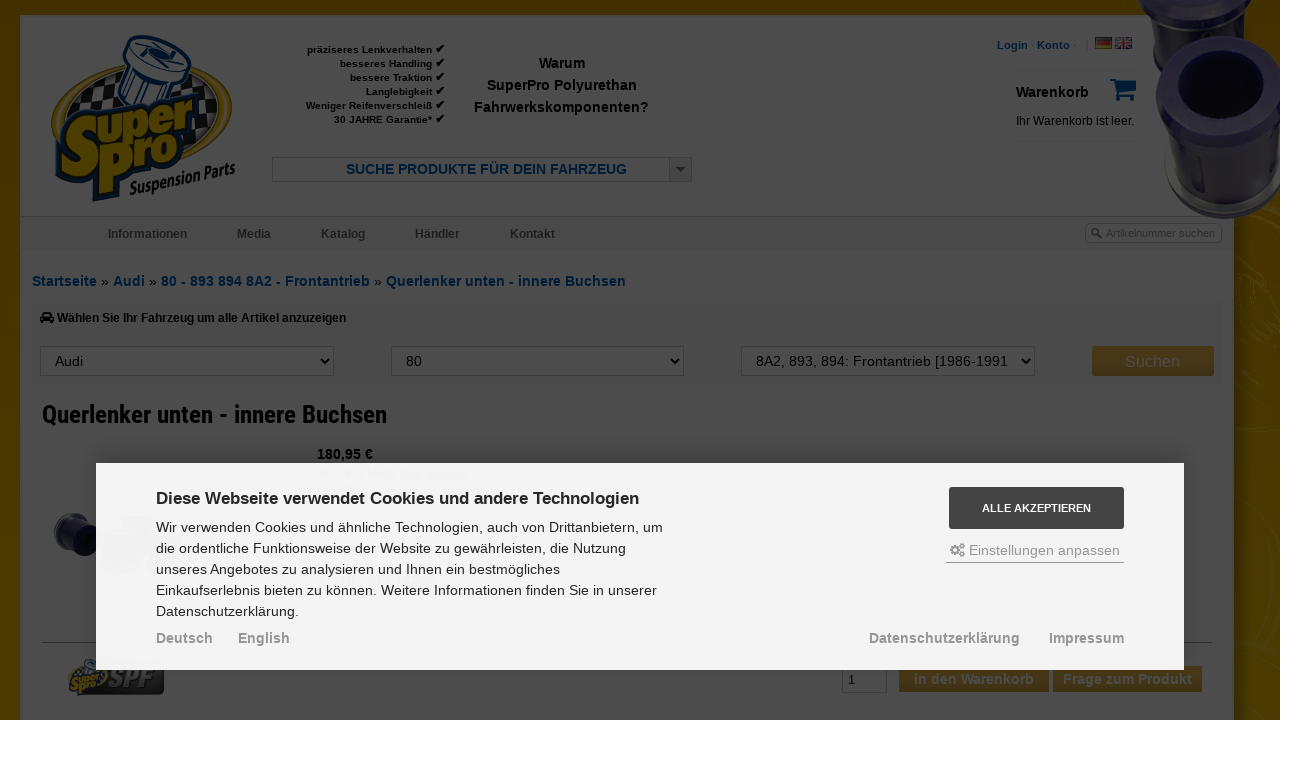

--- FILE ---
content_type: text/html; charset=UTF-8
request_url: https://www.superpropoly.de/Audi/80/893-894-8A2/Frontantrieb/Querlenker-unten-innere-Buchsen_63-22378.html
body_size: 63300
content:



<!DOCTYPE html PUBLIC "-//W3C//DTD XHTML 1.0 Transitional//EN" "http://www.w3.org/TR/xhtml1/DTD/xhtml1-transitional.dtd">
<html xmlns="http://www.w3.org/1999/xhtml" dir="ltr" xml:lang="de">
<head>
<meta http-equiv="Content-Type" content="text/html; charset=utf-8" /> 
<meta http-equiv="Content-Style-Type" content="text/css" />
<title>Querlenker unten - innere Buchsen - Audi - 80 - 893 894 8A2 - Frontantrieb - SuperPro Fahrwerkskomponenten</title>
<meta http-equiv="content-language" content="de" />
<meta http-equiv="cache-control" content="no-cache" />
<meta name="keywords" content="frontantrieb, querlenker, unten, innere, buchsen, gepresste, stahlblechlenker, passend, aussendurchmesser" />
<meta name="description" content="Querlenker unten - innere Buchsen: Nur f&uuml;r gepresste Stahlblechlenker passend. 37.5mm Aussendurchmesser" />
<meta name="language" content="de" />
<meta name="robots" content="index,follow" />
<meta name="author" content="Christian" />
<meta name="publisher" content="SuperPro Deutschland" />
<meta name="company" content="SuperPro Deutschland" />
<meta name="page-topic" content="SuperPro Polyurethan Fahrwerksbuchsen" />
<meta name="revisit-after" content="5" />
<link rel="apple-touch-icon" href="/templates/xtc5/_icons/apple-touch-icon.png">
<link rel="apple-touch-icon" href="/templates/xtc5/_icons/apple-touch-icon-57x57.png" sizes="57x57">
<link rel="apple-touch-icon" href="/templates/xtc5/_icons/apple-touch-icon-60x60.png" sizes="60x60">
<link rel="apple-touch-icon" href="/templates/xtc5/_icons/apple-touch-icon-72x72.png" sizes="72x72">
<link rel="apple-touch-icon" href="/templates/xtc5/_icons/apple-touch-icon-76x76.png" sizes="76x76">
<link rel="apple-touch-icon" href="/templates/xtc5/_icons/apple-touch-icon-114x114.png" sizes="114x114">
<link rel="apple-touch-icon" href="/templates/xtc5/_icons/apple-touch-icon-120x120.png" sizes="120x120">
<link rel="apple-touch-icon" href="/templates/xtc5/_icons/apple-touch-icon-128x128.png" sizes="128x128">
<link rel="apple-touch-icon" href="/templates/xtc5/_icons/apple-touch-icon-144x144.png" sizes="144x144">
<link rel="apple-touch-icon" href="/templates/xtc5/_icons/apple-touch-icon-152x152.png" sizes="152x152">
<link rel="apple-touch-icon" href="/templates/xtc5/_icons/apple-touch-icon-180x180.png" sizes="180x180">
<link rel="apple-touch-icon" href="/templates/xtc5/_icons/apple-touch-icon-precomposed.png">
<meta name="msapplication-TileImage" content="/templates/xtc5/_icons/win8-tile-144x144.png"> 
<meta name="msapplication-TileColor" content="#ffcc00"> 
<meta name="msapplication-navbutton-color" content="#00156a"> 
<meta name="application-name" content="SuperPro Fahrwerkskomponenten"/> 
<meta name="msapplication-tooltip" content="SuperPro Fahrwerkskomponenten"/> 
<meta name="apple-mobile-web-app-title" content="SuperPro Fahrwerkskomponenten"/> 
<meta name="msapplication-square70x70logo" content="/templates/xtc5/_icons/win8-tile-70x70.png"> 
<meta name="msapplication-square144x144logo" content="/templates/xtc5/_icons/win8-tile-144x144.png"> 
<meta name="msapplication-square150x150logo" content="/templates/xtc5/_icons/win8-tile-150x150.png"> 
<meta name="msapplication-wide310x150logo" content="/templates/xtc5/_icons/win8-tile-310x150.png"> 
<meta name="msapplication-square310x310logo" content="/templates/xtc5/_icons/win8-tile-310x310.png">
<meta name="facebook-domain-verification" content="eul0q2rt1b95rainedj8lwny0lidcf" />
<link rel="shortcut icon" href="https://www.superpropoly.de/templates/xtc5/favicon.ico" type="image/x-icon" />
<base href="https://www.superpropoly.de/" />
<link rel="preload" href="templates/xtc5/fonts/fontawesome-webfont.woff?v=4.0.3" as="font" type="font/woff" crossorigin="anonymous">
<link rel="preload" href="templates/xtc5/fonts/fontawesome-7.0.1/webfonts/fa-solid-900.woff2" as="font" type="font/woff" crossorigin="anonymous">
<link rel="preload" href="templates/xtc5/fonts/roboto-condensed-v25-latin-700.woff" as="font" type="font/woff" crossorigin="anonymous">
<style>
    /* Reset */
    html, body, div, h1, h2, h3, h4, h5, h6, ul, ol, dl, li, dt, dd, p, blockquote, pre, form, fieldset, table, th, td, img{
        margin: 0;
        padding: 0;
        border:0px;
    }

    header, section, footer, aside, nav, article, figure {
        display: block;
    }
    /* End of Reset */

    body{
        font-family:Arial, Helvetica, sans-serif;
        color:#333;
        height:100%;

        background-repeat:no-repeat;

        
        background: url(templates/xtc5/img/body-bushing-bg.png), -webkit-gradient(linear, left top, left bottom, from(#e3a102), to(#ffc801)) fixed; /* Saf4+, Chrome */
        background: url(templates/xtc5/img/body-bushing-bg.png), -webkit-linear-gradient(top, #e3a102, #ffc801) fixed; /* Chrome 10+, Saf5.1+ */
        background: url(templates/xtc5/img/body-bushing-bg.png), -o-linear-gradient(top, #e3a102, #ffc801) fixed; /* Opera 11.10+ */
        background: url(templates/xtc5/img/body-bushing-bg.png), -ms-linear-gradient(top, #e3a102, #ffc801) fixed; /* IE10 */
        background: url(templates/xtc5/img/body-bushing-bg.png), linear-gradient(to bottom, #e3a102, #ffc801) fixed; /* W3C */
        background: url(templates/xtc5/img/body-bushing-bg.png), -moz-linear-gradient(#e3a102, #ffc801) fixed;
        background-attachment:fixed;
    }

    html{
        height:100%;
    }

    .wrapper{
        width:1210px;
        padding:0px 0px 10px 0px;
    }

	@font-face {
		font-family: 'Roboto Condensed';
		font-display: swap;
		font-style: normal;
		font-weight: 700;
		src: url('templates/xtc5/fonts/roboto-condensed-v25-latin-700.eot'); /* IE9 Compat Modes */
		src: local(''),
       url('templates/xtc5/fonts/roboto-condensed-v25-latin-700.eot?#iefix') format('embedded-opentype'), /* IE6-IE8 */
       url('templates/xtc5/fonts/roboto-condensed-v25-latin-700.woff2') format('woff2'), /* Super Modern Browsers */
       url('templates/xtc5/fonts/roboto-condensed-v25-latin-700.woff') format('woff'), /* Modern Browsers */
       url('templates/xtc5/fonts/roboto-condensed-v25-latin-700.ttf') format('truetype'), /* Safari, Android, iOS */
       url('templates/xtc5/fonts/roboto-condensed-v25-latin-700.svg#RobotoCondensed') format('svg'); /* Legacy iOS */
	}

    /*Box shadows*/
    .dropshadow{
        background-color: white;
        border:2px solid #F2F2F2;
        box-shadow: 5px 5px 5px rgba(0,0,0,0.25);
        -moz-box-shadow: 5px 5px 5px rgba(0,0,0,0.25);
        -webkit-box-shadow: 10px 10px 10px rgba(0,0,0,0.25);
    }
    
    #blog_navigation_menu {
    	visibility: hidden;
    }
    
    #vehicle_search_box_responsive {
		display:none;    
    }

	div.orderdetails {
		display:none;
	}
	
.categorygrid {
    display: grid;
    grid-template-columns: repeat(auto-fit, minmax(250px, 1fr));
    grid-gap: 20px;
    padding: 20px;
}

/* shopping cart icon */
#ex4 .p1[data-count]:after{
  position:absolute;
  right:10%;
  top:8%;
  content: attr(data-count);
  font-size:40%;
  padding:.2em;
  border-radius:50%;
  line-height:1em;
  color: white;
  background:rgba(255,0,0,.85);
  text-align:center;
  min-width: 1em;
  //font-weight:bold;
}

#ex4_mobile .p1[data-count]:after{
  position:absolute;
  right:10%;
  top:8%;
  content: attr(data-count);
  font-size:40%;
  padding:.2em;
  border-radius:50%;
  line-height:1em;
  color: white;
  background:rgba(255,0,0,.85);
  text-align:center;
  min-width: 1em;
  //font-weight:bold;
}

    
@media only screen and (max-width: 1230px) {
    #sidebar {
		width:150px;
		right:-170px;   
    }
    #sidebar div {
		width:130px; 
    }
    #sidebar div h2 {
		width:130px; 
    }
	.newListSelected {
		min-width: 420px;
	}
	
    .boxbody img {
		height: 100% !important;
		width: calc(100% - 11px) !important;
		object-fit: contain !important;
    }

}

@media only screen and (max-width: 1160px) {
    #sidebar {
		display:none;   
    }
    #blog_navigation_menu {
    	visibility: visible;
    }
    .selectedTxt {
		text-align:left;    
    }
}

@media only screen and (max-width: 1070px) {
    #wrapper > div:nth-child(2) > img {
		display:none;
    }
    #top_wrapper {
		margin-right:10px !important;    
    }
    #login_header_box {
		left:-31px !important;    
    }
}
    
@media only screen and (max-width: 980px) {
	#footer_menu > div:nth-child(5) {
		margin-top: 80px !important;    
   }
    .wrapper {
        width:calc(100% - 42px) !important;
        padding:0px 0px 10px 0px;
    }
    #footer {
        width:calc(100% - 42px) !important;
        padding:0px 0px 10px 0px;
        height: auto !important;
    }
    #footer_menu {
        width:calc(100% - 42px) !important;
        padding:0px 0px 10px 0px;
        overflow: visible;
    }
    .footer_box {
		width:175px !important;
		height:133px !important;
    }

    #footer_menu > div:nth-child(5) {
    	float: left !important;
    }

    #footer > div:nth-child(2) {
        width:auto !important;
        padding:0px 0px 10px 0px;
        margin-bottom: 20px !important;
    }
    
    /*#content {
    	width:calc(100% - 20px) !important;
    }*/
}

@media only screen and (max-width: 915px) {
    #top_box > table {
		display:none;    
    }
    #top_wrapper {
    	margin-left: calc(100% - 50% - 125px);
		margin-right:10px !important; 
    }
    #vehicle_search_box_header {
		position:absolute;
		top: 190px;
		left: -95px;
		display:inline-block; 
		width:400px;
		min-width: 200px;
    }
    .newList {
		height:250px;    
    }
    
    #navigationbox {
    	margin-top: 50px !important;
    }
}

@media only screen and (max-width: 820px) {
	#navbarSearchForm {
		display: none;	
	}
	
	.vehicle_search_content {
		width: 100%;
		margin-left: 0px !important;	
	}
	
	#katalogform > table > tbody > tr:nth-child(1) > td {
		text-align: center;	
	}
	
	#quick_find > table > tbody > tr:nth-child(1) > td {
		text-align: center;	
	}
	
	.bx-wrapper {
		display: none;
	}
	
	#frontpage_content_below_slider {
		margin-top: -50px !important;	
	}
	
	div.checkoutNavBoxes, div.checkoutNav2Boxes {
    	width: calc(100% - 12px) !important;
   }
}

.toggle,
[id^=drop] {
	display: none;
}

@media all and (max-width : 768px) {
	
    #navigationbox {
    	margin-top: 0px !important;
    }
	
    .newList {
		height:200px;    
    }
	
	#vehicle_search_box_header {
		z-index: 999;	
	}

	#vehicle_search_box_header {
		top: 196px;	
	}
	
	.menu_icon {
		width: 26px;
		height: 4px;
		background-color: black;
		margin: 4px 0px 0px 0px;	
	}
	
	#menu_icon_wrapper {
		background: #dedede;
		padding: 2px 4px 6px 4px;
		width: 26px;
		margin: auto;
	}
	
	nav {
		margin: 0;
	}

	/* Hide the navigation menu by default */
	/* Also hide the  */
	.toggle + a,
	.menu {
		display: none;
	}
	
	ul#navigation ul li ul {
		display: none !important;
		position: static !important;
		width: auto !important;
	}
	
	ul#navigation ul {
		position: static !important;
		width: auto !important;
	}
	
	ul#navigation ul li a {
		width: 100% !important;	
		padding: 7px 30px !important;
	}
	
	ul#navigation li:hover > ul {
		display:list-item;	
	}
	
	ul#navigation > li > a {
		display: none !important;
	}
	
	#navigation > li > label > a {
		display: inline-block !important;
		width: 100%;
		padding: 0px 0px 0px 0px !important;
		background: transparent !important;
	}
	
	#nav > label {
	    width: 43px;
	}

	/* Stylinf the toggle lable */
	.toggle {
		display: block;
		padding:14px 20px;	
		color:#616161;
		font-size:17px;
		text-decoration:none;
		border:none;
		width: 100%;
	}

	.toggle:hover {
		background-color: #eaeaea;
	}

	/* Display Dropdown when clicked on Parent Lable */
	[id^=drop]:checked + ul {
		display: block !important;
	}
	
	[id^=drop]:not(:checked) + ul {
		display: none !important;
	}
	
ul#navigation li:hover > ul {
    display: block !important;
}
ul#navigation li > ul {
    display: none !important;
}

	/* Change menu item's width to 100% */
	nav ul li {
		display: block;
		width: 100%;
	}
	
	ul#navigation li b {
		margin-left: 23px;
		color: #000000;
		font-size: 13px;
		font-weight: bold;
	}

	nav ul ul .toggle,
	nav ul ul a {
		padding: 0 40px;
	}

	nav ul ul ul a {
		padding: 0 80px;
	}

	nav a:hover,
 	nav ul ul ul a {
		background-color: #000000;
	}
  
	nav ul li ul li .toggle,
	nav ul ul a,
  nav ul ul ul a{
		padding:14px 20px;	
		color:#FFF;
		font-size:17px; 
	}
  
  
	nav ul li ul li .toggle,
	nav ul ul a {
		background-color: #212121; 
	}

	/* Hide Dropdowns by Default */
	nav ul ul {
		float: none;
		position:static;
		color: #ffffff;
		/* has to be the same number as the "line-height" of "nav a" */
	}
		
	/* Hide menus on hover */
	nav ul ul li:hover > ul,
	nav ul li:hover > ul {
		display: none !important;
	}
		
	/* Fisrt Tier Dropdown */
	nav ul ul li {
		display: block;
		width: 100%;
	}

	nav ul ul ul li {
		position: static;
		/* has to be the same number as the "width" of "nav ul ul li" */ 

	}
	
.sticky {
  position: fixed;
  top: 0;
  width: 100% !important;
  z-index: 100;
  left: 0px !important;
  border-top: none !important;
  border-bottom: 1px solid #CCCCCC;
}

.sticky + #content {
  padding-top: 60px !important;
}

.stickyCartIcon {
	display: inline !important;
}

.stickySearchVehicleBox {
  position: fixed !important;
  top: -4px !important;
  left: calc(50% - 200px) !important;
  z-index: 999 !important;
}

}

@media only screen and (max-width: 660px) {
	.stylish-select .newListSelected {
		background: #dadada !important;
		width: auto !important;	
	}
	
	#vehicle_search_box_header {
		left:80px;	
	}
	
    #top_wrapper {
    	margin-left: 0px;
    }
    
    /*#content img, #content video {
		height: 100% !important;
		width: 100% !important;
		object-fit: contain !important;
    }*/
    
    #content a img, #content div.col-100 img, #content div.col-75 img, #productinfowrap img, .productPreview img {
    	width: auto !important;
    	height: auto !important;
    }
    
    #product_info_btns {
    	float: left !important;
    	margin-bottom: 15px;
    }
    
	.stickySearchVehicleBox {
  		left: calc(50% - 150px) !important;
	}
	
   .combination_group {
   	left: 30px !important;
   }
}

@media only screen and (max-width: 470px) {
    .wrapper {
        width:calc(100% - 1px) !important;
        margin: 4px 6px 6px 0px !important;
    }
    #footer {
        width:calc(100% - 1px) !important;
        margin: 5px 6px 6px 0px !important;
    }
    #footer_menu {
        width:calc(100% - 15px) !important;
    }
	
	#logo {
		width: 180px;	
		margin-top: 15px;
	}
}

@media only screen and (max-width: 450px) {

	#logo {
		width: 140px;	
		margin-top: 15px;
	}
}

.basketrow1 {
	background-color: #f1f1f1;
	padding: 3px;
}

.basketrow2 {
	background-color: #d0d0d0;
	padding: 3px;
}

.newListSelected {
	min-width: 300px;
}

    /*Opera Fix*/
    body:before {
        content:"";
        height:100%;
        float:left;
        width:0;
        margin-top:-32767px;
    }

    a:link, a:visited {
        color: #015FB9;
        transition: all 0.2s linear;
        font-weight: bold;
        text-decoration: none;
    }

    a:hover, a:focus {
        color: #00305E;
    }

    #pageflip {
        position: relative;
        right: 0; top: 0;
        float: right; 
    }
    #pageflip img {
        width: 50px; height: 52px;
        z-index: 99;
        position: absolute;
        right: 0; top: 0;
        -ms-interpolation-mode: bicubic;
    }
    #pageflip .msg_block {
        width: 50px; height: 50px;
        overflow: hidden;
        position: absolute;
        right: 0; top: 0;
        background: url(templates/xtc5/img/subscribe.png) no-repeat right top;
    }
    
    .input-disabled{background-color:#EBEBE4;border:1px solid #ABADB3;padding:2px 1px;}

#content .axleslider ul li, #content .axleslider ol li {
    margin-left: 0px;
}

#content ul.ui-tabs-nav li, #content ol.ui-tabs-nav li {
    margin-left: 0px;
}

#content #productinfowrap ul li, #content #productinfowrap ol li {
	margin-left: 20px;
}

#tabbed_product_info ul li, #tabbed_product_info ol li {
	margin-left: 20px;
}

#tab_description ul li, #tab_description ol li {
	margin-left: 25px;
}

.boxbody ul.menu {
    margin: 0; 
    padding: 0;
    width:100%;
    list-style-type: none;
}

.boxbody ul.menu li a {
    text-decoration: none;
    padding: 5px 6px;
    display:block;
}
 
.boxbody ul.menu li a:hover, .menu_simple ul li .current {
    background-color: #f5f5f5;
}

.qtipDesign {
	font-size: 14px;
	line-height:18px;
	padding: 10px;
	z-index: 99 !important;
}

/* Responsive Forms */

div.col-100 input[type=text], div.col-75 input[type=text], div.col-75 input[type=password], div.col-75 select, div.col-75 textarea,
div.col-80 input[type=text], div.col-80 input[type=password], div.col-80 select, div.col-80 textarea, div.col-100 select, div.col-100 textarea {
  width: 93%;
  padding: 5px;
  border: 1px solid #ccc;
  border-radius: 4px;
  resize: vertical;
}

#HsnTsnErrorForm select { 
  width: 100%;
  padding: 5px;
  border: 1px solid #ccc;
  border-radius: 4px;
  resize: vertical;
}

form input[type=text], form input[type=password], div.col-100 input[type=password], div.col-75 input[type=password], div.col-80 input[type=password], form select, form textarea {
  padding: 5px;
  border: 1px solid #ccc;
  resize: vertical;
}

div.col-25 label, div.col-20 label {
  padding: 5px 12px 12px 0;
  display: inline-block;
}

.col-25 {
  float: left;
  width: 25%;
  margin-top: 6px;
}

.col-20 {
  float: left;
  width: 20%;
  margin-top: 6px;
}

.col-50 {
  float: left;
  width: 49%;
  margin-top: 6px;
}

.col-75 {
  float: left;
  width: 75%;
  margin-top: 6px;
}

.col-80 {
  float: left;
  width: 80%;
  margin-top: 6px;
}

.col-100 {
  float: left;
  width: 100%;
  margin-top: 6px;
}


/* Clear floats after the columns */
.row:after {
  content: "";
  display: table;
  clear: both;
}

/* Responsive layout - when the screen is less than 600px wide, make the two columns stack on top of each other instead of next to each other */
@media screen and (max-width: 600px) {
  .col-25, .col-75, .col-50, .col-20, .col-80 {
    width: 100%;
    margin-top: 0px;
  }
  
	div.col-25 label, div.col-20 label {
	 padding: 5px 5px 5px 0px;
	 margin-top: 2px;
	}
  
  .col-50 {
  	margin-top: 15px;
  }
  
  #qtip-0, #qtip-1 {
  	display: none !important;
  }
	
	div.product_preview_img {
		text-align: center;
		max-width: auto !important;
	}
	
	#bigaxle {
		/*display: none !important;*/
	}
	
	#product_info_structured_details div.col-25 {
		margin-top: 6px !important;
	}	
	
	#product_info_structured_details div.col-75 {
		margin-bottom: 12px;
		margin-top: 6px !important;
	}
	
	#product_info_structured_details div.col-75:last-child {
		margin-bottom: 7px;
	}
	
	#productinfoprice {
		margin-top: 15px;
	}
	
	table.productPreview {
		float: left;	
	}
	
	table.orderdetails, #update_basket {
		display: none;
	}
	
	div.orderdetails {
		display: inline;
	}
	
	input[type="checkbox"], input[type="radio"] {
    margin: auto !important;
   }
}

ul.product_listing_buttons li a {
	white-space: nowrap;
}

ul.product_listing_buttons li {
	display: inline-block;
	float: left;
	height: 35px;
}

ul.product_listing_buttons {
	list-style: none;
   width: 100%;
   clear: both;
   margin-top: 5px;
}

#searchHsnTsnForm table.custArea {
    border-spacing: 0;
    width: 100%;
    border: 1px solid #E0E0E0;
    margin-bottom: 15px;
    line-height: 25px;
    -webkit-border-radius: 3px;
    box-sizing: border-box;
}
#searchHsnTsnForm table.custArea > tbody > tr:not(:last-child) {
    position: relative;
}
#searchHsnTsnForm .textAlignLeft {
	 text-align: left;
}
#searchHsnTsnForm table.custArea > thead > tr:first-child > th, table.custArea.tpms > tbody > tr > th {
    background-color: #e0e0e0;
}
#searchHsnTsnForm {
    position: fixed;
    left: 0;
    top: 0;
    display: none;
    z-index: 9999;
    padding: 20px;
    padding: 10px;
    background-color: #ffffff;
    border: 4px solid #F5F5F5;
    border-radius: 5px;
}
#HsnTsnErrorForm {
    background-color: #ffffff;
    border: 4px solid #f5f5f5;
    border-radius: 5px;
    display: none;
    left: 0;
    padding: 10px;
    position: fixed;
    top: 0;
    z-index: 9999;
    min-width:400px;
    margin: auto;
}
</style>
<link rel="stylesheet" href="templates/xtc5/stylesheet.complete.minified.css" />
<!--<link rel="stylesheet" href="templates/xtc5/stylesheet.css" type="text/css" />
<link rel="stylesheet" href="templates/xtc5/css/jquery-ui.css" type="text/css" media="screen" />
<link rel="stylesheet" href="templates/xtc5/css/thickbox.css" type="text/css" media="screen" />
<link rel="stylesheet" href="templates/xtc5/css/jqzoom.css" type="text/css" media="screen" />
<link href="templates/xtc5/css/jquery.bxslider.css" rel="stylesheet" />
<link href="templates/xtc5/css/footer.css" rel="stylesheet" />
<link href="templates/xtc5/css/header.css" rel="stylesheet" />
<link href="templates/xtc5/css/navigationbar.css" rel="stylesheet" />
<link href="templates/xtc5/css/socialicons.css" rel="stylesheet" />
<link href="templates/xtc5/css/jquery.ui.css" rel="stylesheet" />-->
<meta name="viewport" content="width=device-width, initial-scale=1.0">


<!--
    <link rel="stylesheet" href="templates/xtc5/css/jquery-ui.css" type="text/css" media="screen" />
    --><script type="text/javascript"><!--
var selected;
var submitter = null;
function submitFunction() {
    submitter = 1;
}
function popupWindow(url) {
  window.open(url,'popupWindow','toolbar=no,location=no,directories=no,status=no,menubar=no,scrollbars=yes,resizable=yes,copyhistory=no,width=100,height=100,screenX=150,screenY=150,top=150,left=150')
}  
function selectRowEffect(object, buttonSelect) {
  if (!selected) {
    if (document.getElementById) {
      selected = document.getElementById('defaultSelected');
    } else {
      selected = document.all['defaultSelected'];
    }
  }
  if (selected) selected.className = 'moduleRow';
  object.className = 'moduleRowSelected';
  selected = object;
  if (document.getElementById('payment'[0])) {
    document.getElementById('payment'[buttonSelect]).checked=true;
  }
}
function rowOverEffect(object) {
  if (object.className == 'moduleRow') object.className = 'moduleRowOver';
}
function rowOutEffect(object) {
  if (object.className == 'moduleRowOver') object.className = 'moduleRow';
}
function popupImageWindow(url) {
  window.open(url,'popupImageWindow','toolbar=no,location=no,directories=no,status=no,menubar=no,scrollbars=no,resizable=yes,copyhistory=no,width=100,height=100,screenX=150,screenY=150,top=150,left=150')
}
//--></script>
<script charset="utf-8" src="templates/xtc5/javascript/complete.minified.js"></script>
<!--<script charset="utf-8" src="templates/xtc5/javascript/custom-form-elements.js"></script>
<script src="//ajax.googleapis.com/ajax/libs/jquery/1.8.2/jquery.min.js"></script>
<script src="templates/xtc5/javascript/jquery-ui.js" type="text/javascript"></script>
<script src="templates/xtc5/javascript/product_filter.js" type="text/javascript"></script>-->


<!--
        <script src="templates/xtc5/javascript/jquery.bxslider.min.js"></script>
        <script src="templates/xtc5/javascript/jquery-ui.js"></script>
        <script src="templates/xtc5/javascript/jquery.qtip.min.js"></script>
-->

<script type="text/javascript" language="javascript">
   var http_request = false;
   
   function restoreTextField(b,f){var a=document.getElementById(b);if(a.value==''){a.value=f;a.style.color='#888888'}}
   
   function clearTextField(b,f){var a=document.getElementById(b);if(a.value==f){a.value='';a.style.color='#000000'}}

   function makeRequest(url, parameters, resultspan) {
      http_request = false;

      if (window.XMLHttpRequest) { // Mozilla, Safari,...
         http_request = new XMLHttpRequest();
         if (http_request.overrideMimeType) {
            http_request.overrideMimeType("text/html");
         }

      } else if (window.ActiveXObject) { // IE
         try {
            http_request = new ActiveXObject("Msxml2.XMLHTTP");
         } catch (e) {
            try {
               http_request = new ActiveXObject("Microsoft.XMLHTTP");
            } catch (e) {}
         }
      }

      if (!http_request) {
         alert("Cannot create XMLHTTP instance");
         return false;
      }

      if (resultspan == 1) {
	      http_request.onreadystatechange = alertContentsModell;
      } else {
	      http_request.onreadystatechange = alertContentsType;
      }
      http_request.open("GET", url + parameters, true);
      http_request.send(null);

      return true;
   }

   function alertContentsModell() {
      if (http_request.readyState == 4) {
         if (http_request.status == 200) {
            result = http_request.responseText;
            document.getElementById("modellspan").innerHTML = result;          
         } else {
            alert("There was a problem with the request.");
         }
      }
   }

   function alertContentsType() {
      if (http_request.readyState == 4) {
         if (http_request.status == 200) {
            result = http_request.responseText;
            document.getElementById("typspan").innerHTML = result;           
         } else {
            alert("There was a problem with the request.");
         }
      }
   }

   function getModels(obj) {
      var getstr = "?languages_id=2&fzghersteller="+obj.fzghersteller.value;
      makeRequest("getModels.php", getstr, 1);
   }

   function getTypes(obj) {
      var getstr = "?languages_id=2&fzgmodell="+obj.fzgmodell.value+"&fzghersteller="+obj.fzghersteller.value;
      makeRequest("getTypes.php", getstr, 2);
   }

   function getSearchResult(obj, type) {

		if (obj.fzgtyp.value > 100000000) {
      	var getstr = "catalogue.php?cPath="+obj.fzgtyp.value+"&c="+obj.modelle.value+"&axle="+obj.verbauort.value;
		} else {	
      	var getstr = "index.php?cPath="+obj.fzghersteller.value+"_"+obj.fzgmodell.value+"_"+obj.fzgtyp.value+"&axle="+obj.verbauort.value;
      }

	if (obj.fzghersteller.value == "none" || obj.fzgmodell.value == "none" || obj.fzgtyp.value == "none" ) {
		alert("Mindestens ein Feld wurde nicht ausgew&auml;hlt!");
		return;
	}

		eraseCookie('chosenFilters');
      window.location.href = getstr + '#productlisting';
   }
   
	
   function getSearchResultChassis(obj, type) {
      //var getstr = "catalogue.php?c="+obj.typen.value;
      var getstr = obj.typen.value;
      
		if (obj.hersteller.value == "none" || obj.hersteller.value == "") {
			obj.hersteller.style.setProperty("color", "red");
			obj.hersteller.style.setProperty("background", "#ffe4e4");
			obj.hersteller.style.setProperty("border-color", "red");
		}
		
		if (!obj.modelle.disabled && (obj.modelle.value == "none" || obj.modelle.value == "")) {
			obj.modelle.style.setProperty("color", "red");
			obj.modelle.style.setProperty("background", "#ffe4e4");
			obj.modelle.style.setProperty("border-color", "red");
		}
		
		if (!obj.typen.disabled && (obj.typen.value == "none" || obj.typen.value == "")) {
			obj.typen.style.setProperty("color", "red");
			obj.typen.style.setProperty("background", "#ffe4e4");
			obj.typen.style.setProperty("border-color", "red");
		}

		if (obj.typen.value == "none" || obj.typen.value == "") {
			return;
		}
		
  	 	$.blockUI.defaults.css = {};
  	 	$('#katalogform').block({
  	 		message: '<img src="templates/xtc5/img/busy.gif" style="width:25px;" />',
			css: {cursor:'wait'},
  			overlayCSS:  {backgroundColor:'#FFFFFF',opacity:0.5}
  		});

		$.ajax({
			url: "catalogueService.php?action=saveviewcount&chassis=" + $('#typen option:selected').attr('data-chassis')
		}).always(function() {
			eraseCookie('chosenFilters');
      	window.location.href = getstr + '#productlisting';
		});
	}

function createCookie(name, value, hours) {
    var expires;

    if (hours) {
        var date = new Date();
        date.setTime(date.getTime() + (hours * 3600 * 1000));
        expires = "; expires=" + date.toGMTString();
    } else {
        expires = "";
    }
    document.cookie = encodeURIComponent(name) + "=" + encodeURIComponent(value) + expires + "; path=/";
}

function readCookie(name) {
    var nameEQ = encodeURIComponent(name) + "=";
    var ca = document.cookie.split(';');
    for (var i = 0; i < ca.length; i++) {
        var c = ca[i];
        while (c.charAt(0) === ' ')
            c = c.substring(1, c.length);
        if (c.indexOf(nameEQ) === 0)
            return decodeURIComponent(c.substring(nameEQ.length, c.length));
    }
    return null;
}

function eraseCookie(name) {
    createCookie(name, "", -1);
}
</script>

<script>
function openFenster(datei,breite,hoehe)
{
	fenster = open(datei,"send","width="+breite+",height="+hoehe+",locationbar=no,menubar=no");
	fenster.focus();
}
</script>

<script type="text/javascript">
  var DIR_WS_BASE = "";
  var DIR_WS_CATALOG = "/";
  var SetSecCookie = "1";
</script>
<script id="oil-configuration" type="application/configuration">
{
  "config_version": 1,
  "preview_mode": false,
  "advanced_settings": true,
  "timeout": 0,
  "iabVendorListUrl": "https://www.superpropoly.de/ajax.php?ext=cookie_consent&speed=1&language=de",
  "locale": {
    "localeId": "de",
    "version": 1,
    "texts": {
      "label_intro_heading": "Diese Webseite verwendet Cookies und andere Technologien",
      "label_intro": "Wir verwenden Cookies und &auml;hnliche Technologien, auch von Drittanbietern, um die ordentliche Funktionsweise der Website zu gew&auml;hrleisten, die Nutzung unseres Angebotes zu analysieren und Ihnen ein bestm&ouml;gliches Einkaufserlebnis bieten zu k&ouml;nnen. Weitere Informationen finden Sie in unserer Datenschutzerkl&auml;rung.",
      "label_button_yes": "Speichern",
      "label_button_back": "Zur&uuml;ck",
      "label_button_yes_all": "Alle akzeptieren",
      "label_button_only_essentials": "Nur Notwendige",
      "label_button_advanced_settings": "<i class=\"fa fa-cogs\"></i> Einstellungen anpassen",
      "label_cpc_heading": "Cookie Einstellungen",
      "label_cpc_activate_all": "Alle aktivieren",
      "label_cpc_deactivate_all": "Alle deaktivieren",
      "label_nocookie_head": "Keine Cookies erlaubt.",
      "label_nocookie_text": "Bitte aktivieren Sie Cookies in den Einstellungen Ihres Browsers.",
      "label_third_party": " ",
      "label_imprint_links": "<a class='as-oil-lang' href='https://www.superpropoly.de/SPF1428K/SuperPro-Polyurethan-Buchsenset::63.html?p2c=22378'>Deutsch</a><a class='as-oil-lang' href='https://www.superpropoly.de/en/SPF1428K/SuperPro-Polyurethane-Bushkit::63.html?p2c=22378'>English</a><a href='https://www.superpropoly.de/popup_content.php?coID=2KeepThis=true&amp;TB_iframe=true' onclick='return cc_popup_content(this)'>Datenschutzerkl&auml;rung</a> <a href='https://www.superpropoly.de/popup_content.php?coID=4KeepThis=true&amp;TB_iframe=true' onclick='return cc_popup_content(this)'>Impressum</a>"
    }
  }
}
</script>
<script>
function cc_popup_content(trgt) {
  tb_show('Information', trgt.href, 'consent');
  return false;
}
(function() {
  // Cross browser event handler definition
  let eventMethod = window.addEventListener ? 'addEventListener' : 'attachEvent';
  let messageEvent = eventMethod === 'attachEvent' ? 'onmessage' : 'message';
  let eventer = window[eventMethod];

  // Callback to be executed when event is fired
  function receiveMessage(event) {
    let eventDataContains = function(str) {
			return JSON.stringify(event.data).indexOf(str) !== -1;
		};
				let oilGtagCookie = function(data) {
			let cookieDate = new Date;
			//  the oil.js cookie expires after 1 month
			cookieDate.setMonth(cookieDate.getMonth() + 1);
			
			let cookieString = 'MODOilTrack=' + JSON.stringify(data.purposeConsents) + ';';
			cookieString += 'expires=' + cookieDate.toUTCString() + ';';
			cookieString += 'path=' + DIR_WS_CATALOG + ';SameSite=Lax;';
			if (typeof SetSecCookie !== 'undefined' && SetSecCookie == true) {
			  cookieString += 'Secure;';
			}
			
			document.cookie = cookieString;
		};
    if (event && event.data && (eventDataContains('oil_optin_done') || eventDataContains('oil_has_optedin'))) {
			__cmp('getVendorConsents', [], oilGtagCookie);
		}
      }

  // Register event handler
  eventer(messageEvent, receiveMessage, false);
  
  $(document).on('click', '[trigger-cookie-consent-panel]',  function () {
	
		window.AS_OIL.showPreferenceCenter();

		if (!$('.as-oil.light').length) {
			$('body').append(
				$('<div/>')
					.addClass('as-oil light')
					.append(
						$('<div/>')
							.attr('id', 'oil-preference-center')
							.addClass('as-oil-content-overlay cpc-dynamic-panel')
					)
			);
		}
	});
})();
</script>
<!--<script type="text/javascript" src="templates/xtc5/javascript/overlib.js"></script>
<script type="text/javascript" src="templates/xtc5/javascript/googlesearch.js"></script>
<script type="text/javascript" src="templates/xtc5/javascript/jquery.stylish-select.js"></script>
<script type="text/javascript" src="templates/xtc5/javascript/jquery.blockUI.js"></script>

<script src="templates/xtc5/javascript/ratingstars.js" type="text/javascript"></script>
<script src="templates/xtc5/javascript/thickbox.js" type="text/javascript"></script>
<script src="templates/xtc5/javascript/jquery.jqzoom-core.js" type="text/javascript"></script>-->
<script type="text/javascript"><!--

function setCookie(name,value,days) {
    var expires = "";
    if (days) {
        var date = new Date();
        date.setTime(date.getTime() + (days*24*60*60*1000));
        expires = "; expires=" + date.toUTCString();
    }
    document.cookie = name + "=" + (value || "")  + expires + "; path=/";
}

function getDomainName() {
    var host_expl           = window.location.hostname.split('.');
    var max_element_index   = host_expl.length - 1;
    return host_expl[max_element_index-1]+'.'+host_expl[max_element_index];
}

$(document).ready(function(){

    var cookieBlock = $('.block-cookies');
    if (cookieBlock.length > 0) {
        if (readCookie('notShowCookiesUsing') !== '1') {
            cookieBlock.css('display', 'flex');
        }
    }
    $('.block-cookies__button, .block-cookies__close').on('click', function (e) {
        if (readCookie('notShowCookiesUsing') !== 1) {
            document.cookie = "notShowCookiesUsing=1;" + "path=/;" + "domain=." + getDomainName() + ";";
        }
        $('.block-cookies').remove();
    });

    $('#product_search_div input[type="submit"]').click(function() {
  	 	$.blockUI.defaults.css = {};
  	 	$('#product_search_div').block({
  	 		message: '<img src="templates/xtc5/img/busy.gif" style="width:25px;" />',
			css: {cursor:'wait'},
  			overlayCSS:  {backgroundColor:'#FFFFFF',opacity:0.5}
  		});
    });
    $('#searchVehicleForm #modal_submit').click(function() {
  	 	$.blockUI.defaults.css = {};
  	 	$('#searchVehicleForm').block({
  	 		message: '<img src="templates/xtc5/img/busy.gif" style="width:25px;" />',
			css: {cursor:'wait'},
  			overlayCSS:  {backgroundColor:'#FFFFFF',opacity:0.5}
  		});
    });
    
	
	 $(function() {
    	$("#accordion").accordion();
    });

   var messageDelivery = '<div class="errormessage"><b>Hinweis f&uuml;r <u>Endkunden</u> aus dem Ausland, deren Lieferadresse nicht in Deutschland ist:</b> Um alle Preise mit der korrekten MwSt. des jeweiligen Lieferlandes angezeigt zu bekommen, w&auml;hlen Sie dieses bitte im Men&uuml; unten aus.</div>';

	// Hinweis fuer Kunden aus CH anzeigen
	if (readCookie('country')) {
    	if (readCookie('country') != "DE") {
    		$("div#content_wrapper_product_listing").before(messageDelivery);
    		//$("table.orderdetailsshipping").after(messageDelivery);
			//$('#currenciesBox').show(); // Kunde ermoeglichen auf CHF umzustellen
    	}
	} else {
		jQuery.get("https://ipinfo.io", function(response) {
    		if (response.country != "DE") {
    			$("div#content_wrapper_product_listing").before(messageDelivery);
    			//$("table.orderdetailsshipping").after(messageDelivery);
			//$('#currenciesBox').show(); // Kunde ermoeglichen auf CHF umzustellen
    		}
    		
    		setCookie('country', response.country, 10);
		}, "jsonp");
	}

   /*var messageDelivery = '<div class="errormessage"><b>Hinweis f&uuml;r Kunden aus der Schweiz:</b> Die deutsche MwSt. wird erst im <b>letzten</b> Schritt der Bestellabwicklung abgezogen. Voraussetzung ist jedoch, dass die Lieferadresse in der Schweiz liegt. Bei Lieferung nach DE muss die deutsche MwSt. berechnet werden.</div>';

	// Hinweis fuer Kunden aus CH anzeigen
	if (readCookie('country')) {
    	if (readCookie('country') == "CH") {
    		$("div#content_wrapper_product_listing").before(messageDelivery);
    		$("table.orderdetailsshipping").after(messageDelivery);
			//$('#currenciesBox').show(); // Kunde ermoeglichen auf CHF umzustellen
    	}
	} else {
		jQuery.get("https://ipinfo.io", function(response) {
    		if (response.country == "CH") {
    			$("div#content_wrapper_product_listing").before(messageDelivery);
    			$("table.orderdetailsshipping").after(messageDelivery);
			//$('#currenciesBox').show(); // Kunde ermoeglichen auf CHF umzustellen
    		}
    		
    		setCookie('country', response.country, 10);
		}, "jsonp");
	}*/

	/*if (readCookie('country')) {
    	if (readCookie('country') == "CH") {
    		$("div#content_wrapper_product_listing").before(messageDelivery);
    		$("table.orderdetailsshipping").after(messageDelivery);
			//$('#currenciesBox').show();
    	} else if (readCookie('country') == "DE") {  // TODO: Change DE to != DE
    		var maskHeight = $(document).height();
			var maskWidth = $(window).width();
				
			$('#mask').css({'width':maskWidth,'height':maskHeight});
	
			$('#mask').fadeIn(1000);	
			$('#mask').fadeTo("slow",0.8);	

			var winH = $(window).height();
			var winW = $(window).width();

			$('#chooseCountryDialog').css('top',  winH/2-$('#chooseCountryDialog').height()/2);
			$('#chooseCountryDialog').css('left', winW/2-$('#chooseCountryDialog').width()/2);
				
			$('#countryName').html(getCountryName(readCookie('country')));
			$('#countryFlag').css('background-image', 'url("templates/xtc5/img/flags/' + readCookie('country').toLowerCase() + '.png")');

			$('#chooseCountryDialog').show();
			//$('#countriesBox').show();
    	}
	} else {
		jQuery.get("https://ipinfo.io", function(response) {
    		if (response.country == "CH") {
    			$("div#content_wrapper_product_listing").before(messageDelivery);
    			$("table.orderdetailsshipping").after(messageDelivery);
    			//$('#currenciesBox').show();
    		} else if (readCookie('country') == "DE") {  // TODO: Change DE to != DE
    			var maskHeight = $(document).height();
				var maskWidth = $(window).width();
				
				$('#mask').css({'width':maskWidth,'height':maskHeight});
	
				$('#mask').fadeIn(1000);	
				$('#mask').fadeTo("slow",0.8);	

				var winH = $(window).height();
				var winW = $(window).width();

				$('#chooseCountryDialog').css('top',  winH/2-$('#chooseCountryDialog').height()/2);
				$('#chooseCountryDialog').css('left', winW/2-$('#chooseCountryDialog').width()/2);
				
				$('#countryName').html(getCountryName(readCookie('country')));
				$('#countryFlag').css('background-image', 'url("templates/xtc5/img/flags/' + readCookie('country').toLowerCase() + '.png")');

				$('#chooseCountryDialog').show();
				//$('#countriesBox').show();
    		}
    		
    		setCookie('country', response.country, 10);
		}, "jsonp");
	}*/


// TODO: Lieferhinweis Schweiz
/*
	if (readCookie('country')) {
    	if (readCookie('country') == "DE" && readCookie('guest_net_prices') == -1) { // TODO: Change DE to CH
    		$("div#content_wrapper_product_listing").before(messageDelivery);
    		$("table.orderdetailsshipping").after(messageDelivery);
    	}

    	if (!readCookie('guest_net_prices')) {
    			var maskHeight = $(document).height();
				var maskWidth = $(window).width();
				
				$('#mask').css({'width':maskWidth,'height':maskHeight});
	
				$('#mask').fadeIn(1000);	
				$('#mask').fadeTo("slow",0.8);	

				var winH = $(window).height();
				var winW = $(window).width();

				$('#chooseCurrencyDialog').css('top',  winH/2-$('#chooseCurrencyDialog').height()/2);
				$('#chooseCurrencyDialog').css('left', winW/2-$('#chooseCurrencyDialog').width()/2);
				
				$('#countryFlag').css('background-image', 'url("templates/xtc5/img/flags/' + readCookie('country').toLowerCase() + '.png")');

				$('#chooseCurrencyDialog').show();
				$('#currenciesBox').show();
    	}
	} else {
		jQuery.get("https://ipinfo.io", function(response) {
    		if (response.country == "DE") {  // TODO: Change DE to CH
				var maskHeight = $(document).height();
				var maskWidth = $(window).width();

				$('#mask').css({'width':maskWidth,'height':maskHeight});
	
				$('#mask').fadeIn(1000);	
				$('#mask').fadeTo("slow",0.8);	

				var winH = $(window).height();
				var winW = $(window).width();

				$('#chooseCurrencyDialog').css('top',  winH/2-$('#chooseCurrencyDialog').height()/2);
				$('#chooseCurrencyDialog').css('left', winW/2-$('#chooseCurrencyDialog').width()/2);
				
				$('#countryFlag').css('background-image', 'url("templates/xtc5/img/flags/' + readCookie('country').toLowerCase() + '.png")');

				$('#chooseCurrencyDialog').show();
				$('#currenciesBox').show();
    		}
    		
    		setCookie('country', response.country, 10);
		}, "jsonp");
	}*/

	function switchCurrency(currency) {
    key = encodeURIComponent('currency');
    value = encodeURIComponent(currency);

    // kvp looks like ['key1=value1', 'key2=value2', ...]
    var kvp = document.location.search.substr(1).split('&');
    let i=0;

    for(; i<kvp.length; i++){
        if (kvp[i].startsWith(key + '=')) {
            let pair = kvp[i].split('=');
            pair[1] = value;
            kvp[i] = pair.join('=');
            break;
        }
    }

    if(i >= kvp.length){
        kvp[kvp.length] = [key,value].join('=');
    }

    // can return this or...
    let params = kvp.join('&');

    // reload page with new params
    document.location.search = params;
	}
	
	$('#keep_currency_btn').click(function(event) {
		event.preventDefault();
		
		setCookie('guest_net_prices', -1, 10);

    	$("div#content_wrapper_product_listing").before(messageDelivery);
    	$("table.orderdetailsshipping").after(messageDelivery);

		$('#chooseCurrencyDialog').hide();
		$('#mask').hide();
	});

	$('#switch_currency_btn').click(function(event) {
		event.preventDefault();

		setCookie('guest_net_prices', 1, 10);

		switchCurrency('CHF');
	});


	$("#search_hsntsn").click(function(e){
		e.preventDefault();
		
		if ($('#hsn').val() != '' && $('#tsn').val() != '') {
      $.getJSON("catalogueService.php?action=gethsntsnchassis&hsn="+$('#hsn').val()+"&tsn="+$('#tsn').val(), function(json){
      	if (json.length > 1) {
      	
				$("#searchHsnTsnForm table tbody").find('tr').each(function(){
                    $(this).remove();
            });      	
      	
        		$.each(json, function(i, obj){
        			$("#choosenVehicle").html(obj.hersteller + ' ' + obj.fabrikmarke + ' ' + obj.handelsname + ' (' + obj.hubraum_ccm + ' cm<sup>3</sup>, ' + obj.nennleistung_ps + ' PS, ' + obj.nennleistung_kw + ' kW)');
          		$("#searchHsnTsnForm table tbody").append('<tr><td><div class="radioCheckboxContainer"> <input type="radio" name="choose_chassis_variant" value="' + obj.cpath + '"> <label for="radio_choose_0"><span><span></span></span></label> </div>         </td>         <td> <label for="radio_choose_0">' + obj.chassis_bezeichnung + ' </label> </td>   <td class="typeDesktop"> <label for="radio_choose_0">' + obj.baujahre + ' </label> </td>      </tr>');
        		});

                    //Get the screen height and width
                    var maskHeight = $(document).height();
                    var maskWidth = $(window).width();

                    //Set heigth and width to mask to fill up the whole screen
                    $('#mask').css({'width':maskWidth,'height':maskHeight});

                    //transition effect		
                    $('#mask').fadeIn(1000);	
                    $('#mask').fadeTo("slow",0.8);	

                    //Get the window height and width
                    var winH = $(window).height();
                    var winW = $(window).width();

                    //Set the popup window to center
                    $('#searchHsnTsnForm').css('top',  (winH/2-$('#searchHsnTsnForm').height()/2)/2);
                    if (winW - $('#searchHsnTsnForm').width() <= 100) {
                    	$('#searchHsnTsnForm').css('left', '10px');
                    	$('#searchHsnTsnForm').css('right', '10px');
                    } else {
                    	$('#searchHsnTsnForm').width('600');
                    	$('#searchHsnTsnForm').css('left', (winW/2-$('#searchHsnTsnForm').width()/2)-20);
                    }

        		
        		$('#searchHsnTsnForm').show();

				$('input[type=radio][name=choose_chassis_variant]').change(function() {
					if ($(this).is(':checked')) {
						window.location = 'catalogue.php?cPath=' + $(this).val() + "&hsn="+$('#hsn').val()+"&tsn="+$('#tsn').val() + '#productlisting';
					}
				});
        	} else if (json.length == 1) {
        		window.location = "./typ-schluessel/?hsn="+$('#hsn').val()+"&tsn="+$('#tsn').val() + '#productlisting';
				/*$.each(json, function(i, obj){
        			window.location = obj.slug + '#productlisting';
        		});*/

        	} else {
        		
        		$('#HsnTsnErrorForm #hsnTsnMessage').empty().text('Leider konnten wir kein Fahrzeug zu diesen Typnummern finden. Bitte verwenden Sie die Fahrzeugsuche per manueller Fahrzeugauswahl:');

                    //Get the screen height and width
                    var maskHeight = $(document).height();
                    var maskWidth = $(window).width();

                    //Set heigth and width to mask to fill up the whole screen
                    $('#mask').css({'width':maskWidth,'height':maskHeight});

                    //transition effect		
                    $('#mask').fadeIn(1000);	
                    $('#mask').fadeTo("slow",0.8);	

                    //Get the window height and width
                    var winH = $(window).height();
                    var winW = $(window).width();

                    //Set the popup window to center
                    $('#HsnTsnErrorForm').css('top', (winH/2-$('#HsnTsnErrorForm').height()/2)/2);
                    if (winW - $('#HsnTsnErrorForm').width() <= 100) {
                    	$('#HsnTsnErrorForm').css('left', '10px');
                    	$('#HsnTsnErrorForm').css('right', '10px');
                    } else {
                    	$('#HsnTsnErrorForm').width('600');
                    	$('#HsnTsnErrorForm').css('left', (winW/2-$('#HsnTsnErrorForm').width()/2));
                    }

        		
        		$('#HsnTsnErrorForm').show();
        	}
      });
      } else {
      	alert('Mindestens eine Schlüsselnummer ist nicht angegeben oder nicht korrekt. Bitte korrigieren Sie dies um fortzufahren.');
      }
	});		
		


	$("#productfilterSlidedown").click(function(){
    $("#productfilterPanel").slideDown();
	});
	
	$("#s").keypress(function (e) {
		var key = e.which;
		if(key == 13)  // the enter key code
		{
			$("#navSearchForm").submit();
		}
	});
	/*
    $('#slider').qtip({
        content: 'Zum Vergr&ouml;&szlig;ern und einfacheren Zuordnen der Einbaupositionen bitte anklicken!',
    		position: {
        		my: 'bottom center', 
       		at: 'top center',
       		target: $('#slider')
    		},
        show: {
            when: false,
            ready: true
        },
        style: { classes: 'qtipDesign' },
        hide: {delay:3000, effect: function(offset) {
            $(this).slideDown(100);
        }}
    });
    
    $('#slider').hover(function() { $(this).qtip("destroy"); });
    
    $('#axlezoom').hover(function() { $(this).qtip("destroy"); });
    */

                if ($(window).width() < 1500) {
                        $('#wrapper').css('margin-left', '20px');
                        $('#wrapper').css('margin-top', '15px');
                        $('#footer').css('margin-left', '20px');
                }

                $(window).resize(function() {
                    if ($(window).width() < 470) {
                        $('div.newListSelected div.selectedTxt').html('<i class="fa-solid fa-car"></i>&nbsp;<i class="fa-solid fa-magnifying-glass"></i>');
                    }

                    if ($(window).width() < 1500) {
                        $('#wrapper').css('margin-left', '20px');
                        $('#wrapper').css('margin-top', '15px');
                        $('#footer').css('margin-left', '20px');
                        return;
                    }
                    if ($(window).width() > 1500 && $('#wrapper').css('margin') != 'auto') {
                        $('#wrapper').css('margin-left', '');
                        $('#wrapper').css('margin', 'auto');
                        $('#wrapper').css('margin-top', '15px');
                        $('#footer').css('margin', 'auto');
                    }
                });
    
                $('#searchvehicleheader').sSelect({ddMaxHeight: '300px'});
                
                $("#searchvehicleheader").change(function() {
                    //Get the screen height and width
                    var maskHeight = $(document).height();
                    var maskWidth = $(window).width();

                    //Set heigth and width to mask to fill up the whole screen
                    $('#mask').css({'width':maskWidth,'height':maskHeight});

                    //transition effect		
                    $('#mask').fadeIn(1000);	
                    $('#mask').fadeTo("slow",0.8);	

                    //Get the window height and width
                    var winH = $(window).height();
                    var winW = $(window).width();

                    //Set the popup window to center
                    $('#searchVehicleForm').css('top',  winH/2-$('#searchVehicleForm').height()/2);
                    $('#searchVehicleForm').css('left', winW/2-$('#searchVehicleForm').width()/2);

                    $('#fzghersteller_modal').val($('#searchvehicleheader').val());
                    $('#herstellerspan_modal').html($('#searchvehicleheader option:selected').text());
                    
                    // old catalogue implementation
                    //$('#modellspan_modal').load("getModels.php?languages_id=2&search=modal&fzghersteller="+$('#searchvehicleheader').val());
                    
                    
                    // new catalogue implementation
      				  $.getJSON("catalogueService.php?action=getmodels&languageid=2&c="+$('#searchvehicleheader').val(), function(json){
	      				  	$('#fzgtyp_modal').empty();
	      				  	$('#fzgtyp_modal').append($('<option>').text('-- Fahrzeugtyp --').attr('value', ''));
	      				  	$("#fzgtyp_modal").attr("disabled", "true");
      				  	
        						$('#fzgmodell_modal').empty();
        						$('#fzgmodell_modal').append($('<option>').text('-- Fahrzeugmodell --').attr('value', ''));
        						$("#fzgmodell_modal").removeAttr("disabled");

        						$.each(json, function(i, obj){
          						$('#fzgmodell_modal').append($('<option>').text(obj.bezeichnung).attr('value', obj.value));
        						});
      				  });
                    
                    
                    
                    $('#searchVehicleForm').show();
                });
                $('#mask').click(function() {
                		if ($('#searchVehicleForm').css('display') != 'none') {
                        $(this).hide();
                        $('#searchVehicleForm').hide();
                        $('#searchHsnTsnForm').hide();
                        $('#HsnTsnErrorForm').hide();
                     }
                });
                /*
                // old catalogue implementation
                $('span').on('change', '#fzgmodell_modal', function() {
                    $('#typspan_modal').load("getTypes.php?languages_id=2&search=modal&fzgmodell="+$('#fzgmodell_modal').val());
                });
                $('#modal_submit').click(function() {
                    
                    var getstr = "index.php?cPath="+$('#searchvehicleheader').val()+"_"+$('#fzgmodell_modal').val()+"_"+$('#fzgtyp_modal').val()+"&axle="+$('#verbauort_modal').val();

                    if ($('#searchvehicleheader').val() == "none" || $('#fzgmodell_modal').val() == "none" || $('#fzgtyp_modal').val() == "none" ) {
                        alert("Mindestens ein Feld wurde nicht ausgew&auml;hlt!");
                        return;
                    }

                    window.location.href = getstr;
                });
                */
                
                // new catalogue implementation
                $('#modal_submit').click(function() {
                    //var getstr = "catalogue.php?c="+$('#fzgtyp_modal').val();
	            		var getstr = $('#fzgtyp_modal').val();

                    if ($('#searchvehicleheader').val() == "none" || $('#fzgmodell_modal').val() == "none" || $('#fzgtyp_modal').val() == "none" ) {
                        alert("Mindestens ein Feld wurde nicht ausgew&auml;hlt!");
                        return;
                    }

                    window.location.href = getstr + '#productlisting';
                });
                
                $('#modal_hsn_tsn_submit').click(function() {
                    //var getstr = "catalogue.php?c="+$('#fzgtyp_modal').val();
	            		var getstr = $('#typen_hsn_tsn').val();

                    if ($('#hersteller_hsn_tsn').val() == "none" || $('#modelle_hsn_tsn').val() == "none" || $('#typen_hsn_tsn').val() == "none" ) {
                        alert("Mindestens ein Feld wurde nicht ausgew&auml;hlt!");
                        return;
                    }

							jQuery.ajax("catalogueService.php?action=savehsntsnmanualselect&hsn="+jQuery('#hsn').val()+"&tsn="+jQuery('#tsn').val()+"&cPath="+jQuery('#typen_hsn_tsn').val())
  								.always(function() {
	    							window.location.href = getstr + '#productlisting';
  								});
                });
                
                $('.bxslider').bxSlider({auto: true, speed: 1000, autoHover: true, pause: 5000});

                $('#login_open').click(function(e) {
                    e.preventDefault();
                    $('#login_header_box').fadeIn();
                });

                $('html').click(function() {
                    $('#login_header_box').fadeOut();
                });
                $('#login_header_box,#login_open').click(function(event) {
                    event.stopPropagation();
                });
                
// Effekte Galerie
        $('.viewport').mouseenter(function(e) {
            $(this).children('a').children('img').animate({ height: '299', left: '0', top: '0', width: '450'}, 100);
            $(this).children('a').children('span').fadeIn(200);
        }).mouseleave(function(e) {
            $(this).children('a').children('img').animate({ height: '332', left: '-20', top: '-20', width: '500'}, 100);
            $(this).children('a').children('span').fadeOut(200);
        });

//Page Flip on hover
	$("#pageflip").hover(function() {
		$("#pageflip img , .msg_block").stop()
			.animate({
				width: '307px', 
				height: '319px'
			}, 500); 
		} , function() {
		$("#pageflip img").stop() 
			.animate({
				width: '50px', 
				height: '52px'
			}, 220);
		$(".msg_block").stop() 
			.animate({
				width: '50px', 
				height: '50px'
			}, 200);
	});

            $gallery_img = $(".panel");
            
            $("a.toggle_gallery_img").toggle(
                function () {
                    $gallery_img.slideDown("slow");
                },
		function(){
    		    $gallery_img.slideUp("slow");
                }
            );



  $('#hersteller').change(function(){
    $('#modelle').empty();
    $('#typen').empty().append($('<option>').text('--').attr('value', '')).attr("disabled", true);
    
    if ($('#hersteller option:selected').val() != "" && $('#hersteller option:selected').val() != "none") {
    	
  	 	$.blockUI.defaults.css = {};
  	 	$('#katalogform').block({
  	 		message: '<img src="templates/xtc5/img/busy.gif" style="width:25px;" />',
			css: {cursor:'wait'},
  			overlayCSS:  {backgroundColor:'#FFFFFF',opacity:0.5}
  		});
    	
    	$(this).css("color", "black");
    	$(this).css("border-color", "#CCC");
		$(this).css("background", "white");
    	
      $.getJSON("catalogueService.php?action=getmodels&languageid=2&c="+$(this).val(), function(json){
        $('#modelle').append($('<option>').text('-- Modell wählen --').attr('value', ''));
        $("#modelle").removeAttr("disabled");

        $.each(json, function(i, obj){
          $('#modelle').append($('<option>').text(obj.bezeichnung).attr('value', obj.value));
        });
      }).always(function() {
		  $('#katalogform').unblock();
		});
    } else {
    	 $('#modelle').empty().append($('<option>').text('--').attr('value', '')).attr("disabled", true);
    }
  });
  
  $('#modelle').change(function(){
    $('#typen').empty();
    
    if ($('#hersteller option:selected').val() != "" && $('#modelle option:selected').val() != "") {

  	 	$.blockUI.defaults.css = {};
  	 	$('#katalogform').block({
  	 		message: '<img src="templates/xtc5/img/busy.gif" style="width:25px;" />',
			css: {cursor:'wait'},
  			overlayCSS:  {backgroundColor:'#FFFFFF',opacity:0.5}
  		});

    	$(this).css("color", "black");
    	$(this).css("border-color", "#CCC");
		$(this).css("background", "white");

      $.getJSON("catalogueService.php?action=gettypes&languageid=2&c="+$(this).val(), function(json){
        $('#typen').append($('<option>').text('-- Typ wählen --').attr('value', ''));
        $("#typen").removeAttr("disabled");

        $.each(json, function(i, obj){
          //$('#typen').append($('<option>').text(obj["bezeichnung"]).attr('value', obj["chassisnummer"]));
          $('#typen').append($('<option>').text(obj["bezeichnung"]).attr('value', obj["slug"]).attr('data-chassis', obj["chassisnummer"]));
        });
      }).always(function() {
		  $('#katalogform').unblock();
		});
    } else {
    	 $('#typen').empty().append($('<option>').text('--').attr('value', '')).attr("disabled", true);
    }
  });

  $('#typen').change(function(){
    if ($('#typen option:selected').val() != "") {
    	$(this).css("color", "black");
    	$(this).css("border-color", "#CCC");
		$(this).css("background", "white");
    }
  });

  // hsn tsn error model
  $('#hersteller_hsn_tsn').change(function(){
    $('#modelle_hsn_tsn').empty();
    $('#typen_hsn_tsn').empty().append($('<option>').text('--').attr('value', '')).attr("disabled", true);
    
    if ($('#hersteller_hsn_tsn option:selected').val() != "" && $('#hersteller_hsn_tsn option:selected').val() != "none") {
    	
  	 	$.blockUI.defaults.css = {};
  	 	$('#HsnTsnErrorForm').block({
  	 		message: '<img src="templates/xtc5/img/busy.gif" style="width:25px;" />',
			css: {cursor:'wait'},
  			overlayCSS:  {backgroundColor:'#FFFFFF',opacity:0.5}
  		});

    	$(this).css("color", "black");
    	$(this).css("border-color", "#CCC");
		$(this).css("background", "white");

      $.getJSON("catalogueService.php?action=getmodels&languageid=2&c="+$(this).val(), function(json){
        $('#modelle_hsn_tsn').append($('<option>').text('-- Modell wählen --').attr('value', ''));
        $("#modelle_hsn_tsn").removeAttr("disabled");

        $.each(json, function(i, obj){
          $('#modelle_hsn_tsn').append($('<option>').text(obj.bezeichnung).attr('value', obj.value));
        });
      }).always(function() {
		  $('#HsnTsnErrorForm').unblock();
		});
    } else {
    	 $('#modelle_hsn_tsn').empty().append($('<option>').text('--').attr('value', '')).attr("disabled", true);
    }
  });
  
  $('#modelle_hsn_tsn').change(function(){
    $('#typen_hsn_tsn').empty();
    
    if ($('#hersteller_hsn_tsn option:selected').val() != "" && $('#modelle_hsn_tsn option:selected').val() != "") {
    	
  	 	$.blockUI.defaults.css = {};
  	 	$('#HsnTsnErrorForm').block({
  	 		message: '<img src="templates/xtc5/img/busy.gif" style="width:25px;" />',
			css: {cursor:'wait'},
  			overlayCSS:  {backgroundColor:'#FFFFFF',opacity:0.5}
  		});

    	$(this).css("color", "black");
    	$(this).css("border-color", "#CCC");
		$(this).css("background", "white");

      $.getJSON("catalogueService.php?action=gettypes&languageid=2&c="+$(this).val(), function(json){
        $('#typen_hsn_tsn').append($('<option>').text('-- Typ wählen --').attr('value', ''));
        $("#typen_hsn_tsn").removeAttr("disabled");

        $.each(json, function(i, obj){
          //$('#typen').append($('<option>').text(obj["bezeichnung"]).attr('value', obj["chassisnummer"]));
          $('#typen_hsn_tsn').append($('<option>').text(obj["bezeichnung"]).attr('value', obj["slug"]));
        });
      }).always(function() {
		  $('#HsnTsnErrorForm').unblock();
		});
    } else {
    	 $('#typen_hsn_tsn').empty().append($('<option>').text('--').attr('value', '')).attr("disabled", true);
    }
  });
  
  // popup vehicle search
  $('#fzgmodell_modal').change(function(){
        
    if ($('#searchvehicleheader').val() != "" && $('#fzgmodell_modal option:selected').val() != "") {

  	 	$.blockUI.defaults.css = {};
  	 	$('#searchVehicleForm').block({
  	 		message: '<img src="templates/xtc5/img/busy.gif" style="width:25px;" />',
			css: {cursor:'wait'},
  			overlayCSS:  {backgroundColor:'#FFFFFF',opacity:0.5}
  		});

      $.getJSON("catalogueService.php?action=gettypes&languageid=2&c="+$(this).val(), function(json){
        $('#fzgtyp_modal').empty();
        $('#fzgtyp_modal').append($('<option>').text('-- Typ wählen --').attr('value', ''));
        $("#fzgtyp_modal").removeAttr("disabled");

        $.each(json, function(i, obj){
          $('#fzgtyp_modal').append($('<option>').text(obj["bezeichnung"]).attr('value', obj["slug"]));
        });
      }).always(function() {
		  $('#searchVehicleForm').unblock();
		});
    } else {
    	 $('#typen').empty().append($('<option>').text('--').attr('value', '')).attr("disabled", true);
    }
  });





	$('.jqzoom').jqzoom({
            zoomType: 'reverse',
            lens:true,
            preloadImages: false,
            alwaysOn : false,
            zoomWidth: 400,
            zoomHeight: 300,
            position:'right',
            xOffset: 5,
            yOffset:0,
            showEffect : 'fadein',
            hideEffect: 'fadeout'
        });

	// Bewertung als Sterne
	$("#rating_star").xtcm_rating({
		rating_star_length: '5',
		rating_initial_value: '3',
		rating_function_name: '',
		directory: 'templates/xtc5/img/'});
	});

$(document).ready(function(){
        if ($(window).width() < 470) {
		$('div.newListSelected div.selectedTxt').html('<i class="fa-solid fa-car"></i>&nbsp;<i class="fa-solid fa-magnifying-glass"></i>');
		$('ul.newList li:first-child').html('<i class="fa-solid fa-car"></i>&nbsp;<i class="fa-solid fa-magnifying-glass"></i>');
		$('ul.newList li:first-child').attr('style', 'text-align: center');

        }

	if ($("#cart_item_count_header").attr("data-count") > 0) {
		$('#vehicle_search_box_header').attr('style', 'top:192px !important;');
	}
});


//--></script> 


<script type="text/javascript">
	$(function() {
		$("#tabbed_product_info").tabs();
		$("#accordion_product_info").accordion({ autoHeight: false });
	});	
</script>
<noscript> 
	<link rel="stylesheet" href="templates/xtc5/css/no_javascript.css" type="text/css" media="screen" />
</noscript>

<script type="application/ld+json">
{
	"@context": "http://schema.org",
	"@type": "AutoPartsStore",
	"name": "SuperPro Deutschland",
	"address": {
		"@type": "PostalAddress",
		"streetAddress": "Bergstrasse 20",
		"addressLocality": "Herzogenaurach",
		"addressRegion": "BY",
		"postalCode": "91074"
	},
	"image": "https://www.superpropoly.de/templates/xtc5/img/logo.png",
	"telePhone": "+49 9135 7216212",
	"faxNumber": "+49 9135 724163",
	"url": "www.superpropoly.de",
	"paymentAccepted": [ "cash", "paypal" ],
	"openingHours": "Mo,Tu,We,Th,Fr 09:00-18:00",
	"openingHoursSpecification": [ {
		"@type": "OpeningHoursSpecification",
		"dayOfWeek": [
			"Monday",
			"Tuesday",
			"Wednesday",
			"Thursday",
			"Friday"
		],
		"opens": "09:00",
		"closes": "18:00"
	} ],
	"geo": {
		"@type": "GeoCoordinates",
		"latitude": "49.573089599609375",
		"longitude": "10.878664016723633"
	},
	"priceRange":"$$$"

}
</script>
<script data-type="text/javascript" type="as-oil" data-purposes="10" data-managed="as-oil">
(function(w,d,t,r,u){var f,n,i;w[u]=w[u]||[],f=function(){var o={ti:"17300066", enableAutoSpaTracking: true};o.q=w[u],w[u]=new UET(o),w[u].push("pageLoad")},n=d.createElement(t),n.src=r,n.async=1,n.onload=n.onreadystatechange=function(){var s=this.readyState;s&&s!=="loaded"&&s!=="complete"||(f(),n.onload=n.onreadystatechange=null)},i=d.getElementsByTagName(t)[0],i.parentNode.insertBefore(n,i)})(window,document,"script","//bat.bing.com/bat.js","uetq");

window.uetq = window.uetq || [];
window.uetq.push('consent', 'update', {
    'ad_storage': 'granted'
    });
</script>
<script async data-type="text/javascript" type="as-oil" data-purposes="6" data-managed="as-oil">
!function(f,b,e,v,n,t,s)
{if(f.fbq)return;n=f.fbq=function(){n.callMethod?
n.callMethod.apply(n,arguments):n.queue.push(arguments)};
if(!f._fbq)f._fbq=n;n.push=n;n.loaded=!0;n.version='2.0';
n.queue=[];t=b.createElement(e);t.async=!0;
t.src=v;s=b.getElementsByTagName(e)[0];
s.parentNode.insertBefore(t,s)}(window, document,'script',
'https://connect.facebook.net/en_US/fbevents.js');
fbq('init', '1077430039403296');
fbq('track', 'PageView');
</script><!--<noscript><img height="1" width="1" style="display:none" src="https://www.facebook.com/tr?id=1077430039403296&ev=PageView&noscript=1"/></noscript>-->
<script async data-type="text/javascript" data-src="https://www.googletagmanager.com/gtag/js?id=G-6RVXW52FDD" type="as-oil" data-purposes="3" data-managed="as-oil"></script>
<script async data-type="text/javascript" type="as-oil" data-purposes="3" data-managed="as-oil">
  window['ga-disable-G-6RVXW52FDD'] = false;
  window.dataLayer = window.dataLayer || [];
  function gtag(){dataLayer.push(arguments);}
  gtag('js', new Date());

  gtag('config', 'G-6RVXW52FDD', {
    'anonymize_ip': true,
    'link_attribution': false,
    'allow_google_signals': true
  });

/*
  gtag('config', 'AW-11099556375', {
    'anonymize_ip': true,
    'link_attribution': false,
    'allow_google_signals': true
  });
*/

  gtag('consent', 'default', {
	'analytics_storage': 'granted'
  }); 

  
</script>
<script async data-type="text/javascript" type="as-oil" data-purposes="8" data-managed="as-oil">

  window['ga-disable-AW-1064547308'] = false;
  window.dataLayer = window.dataLayer || [];
  function gtag(){dataLayer.push(arguments);}
  gtag('js', new Date());
  
  
  gtag('config', 'AW-1064547308', {
    'anonymize_ip': true,
    'link_attribution': false,
    'allow_google_signals': true
  });


/*
  gtag('config', 'AW-11099556375', {
    'anonymize_ip': true,
    'link_attribution': false,
    'allow_google_signals': true
  });
*/


  gtag('consent', 'default', {
	'ad_storage': 'granted'
  });

  gtag('event', 'page_view', {
	'send_to': 'AW-1064547308',
	'ecomm_pagetype': 'other'
  });


/*
  gtag('event', 'page_view', {
	'send_to': 'AW-11099556375',
	'ecomm_pagetype': 'other'
  });
*/
  
</script>

</head>
<body>



        
        <!--<style type="text/css">/*<![CDATA[*/#Facebookplikebox{display: block;padding: 0;z-index: 1003;position: fixed;}.Facebookplbadge {background-color:#3B5998;display: block;height: 95px;top: 50%;margin-top: -75px;position: absolute;left: -35px;width: 35px;background-image: url("templates/xtc5/img/fb-sidebar-plain.png");background-repeat: no-repeat;overflow: hidden;-webkit-border-top-left-radius: 8px;-webkit-border-bottom-left-radius: 8px;-moz-border-radius-topleft: 8px;-moz-border-radius-bottomleft: 8px;border-top-left-radius: 8px;border-bottom-left-radius: 8px;}.tb911Facebookplikebox span{bottom: 12px;font: 8px "lucida grande",tahoma,verdana,arial,sans-serif;position: absolute;right: 6px;text-align: right;z-index: 99999;}.tb911Facebookplikebox span a{color: #808080;text-decoration:none;}.tb911Facebookplikebox span a:hover{text-decoration:underline;}/*]]>*/</style></a>
        <script type="text/javascript">/*<![CDATA[*/(function(tb911) {
                tb911(document).ready(function() {
                    var $dur = "medium"; // Duration of Animation
                    tb911("#Facebookplikebox").css({right: -250, "top": 100})
                    tb911("#Facebookplikebox").hover(function() {
                        tb911(this).stop().animate({
                            right: 0
                        }, $dur);
                    }, function() {
                        tb911(this).stop().animate({
                            right: -250
                        }, $dur);
                    });
                    tb911("#Facebookplikebox").show();
                });
            })(jQuery);/*]]>*/</script><div class="tb911Facebookplikebox"><div id="Facebookplikebox" style="display:none;"><div class="Facebookplbadge"></div> <iframe src="https://www.facebook.com/plugins/page.php?href=https%3A%2F%2Fwww.facebook.com%2Fsuperpropoly&amp;tabs=timeline&amp;width=250&amp;height=270&amp;small_header=false&amp;adapt_container_width=true&amp;hide_cover=false&amp;show_facepile=true&amp;appId=498836923632695" width="250" height="270" style="border:none;overflow:hidden" scrolling="no" frameborder="0" allowfullscreen="true" allow="autoplay; clipboard-write; encrypted-media; picture-in-picture; web-share"></iframe></div></div>-->
        
       
        <div id="searchVehicleForm">
        

<table border="0" cellspacing="0" cellpadding="0" style="overflow: hidden;">
  <tr>
    <td>
<form id="katalogform_modal" name="katalogform_modal">
<input type="hidden" id="verbauort_modal" name="verbauort" value="">
<input type="hidden" name="fzghersteller_modal" value="">
      <table width="450">
         <tr>
            <td width="100%"><span style="font-weight: bold;" id="herstellerspan_modal"></span></td>
         </tr>
         <tr>
            <td width="100%"><span id="modellspan_modal"><select name="fzgmodell" id="fzgmodell_modal" disabled="true">
                    <option value="none">-- Modell w&auml;hlen --</option>
                  </select></span></td>
         </tr>
         <tr>
            <td width="100%"><span id="typspan_modal"><select name="fzgtyp" id="fzgtyp_modal" disabled="true"><option value="none" selected>-- Typ w&auml;hlen --</option></select></span></td>
         </tr>
         <!--
         <tr>
            <td>Einbauseite:</td>
            <td width="100%">
				<select id="verbauort_modal" name="verbauort">
					<option value="">-- Alle verf&uuml;gbaren Artikel anzeigen --</option>
					<option value="F">Vorderachse</option>
					<option value="R">Hinterachse</option>
					<option value="FR">Vorder- und Hinterachse Komplettkits</option>
				</select>
           </td>
         </tr>
         -->
		 <tr>
			<td style="text-align: center;">
						  <input type="button" id="modal_submit" value="Suchen" class="widebutton" /></td>
		 </tr>
      </table>
</form>
</td>

  </tr>
</table>
        </div>
        <div id="mask"></div>
<!--
<div id="chooseCountryDialog">
<table>
<tr>
<td><div class="flag" id="countryFlag"></div></td>
<td style="font-weight:bold;text-align:center;font-family: 'Roboto Condensed', sans-serif;font-size:25px;line-height:1.3;text-transform:uppercase;">Soll nach <span id="countryName"></span><br />geliefert werden?</td>
</tr>
</table>
	 <div class="row">
      <div>
<p><a id="switch_currency_btn" class="listingview button grey borderRadius" href="">Ja, die Ware soll dorthin geliefert werden</a></p>
      </div>
    </div>
	 <div class="row">
      <div>
<a id="switch_currency_btn" class="listingview button grey borderRadius" href="">Lieferland ausw&auml;hlen</a>
      </div>
    </div>
</div>
        <div id="chooseCurrencyDialog">
<table>
<tr>
<td><div class="flag" id="countryFlag"></div></td>
<td style="font-weight:bold;text-align:center;font-family: 'Roboto Condensed', sans-serif;font-size:25px;line-height:1.3;text-transform:uppercase;">Soll in die Schweiz<br />geliefert werden?</td>
</tr>
</table>
	 <div class="row">
      <div>
<ul>
<li>Preise in CHF</li>
<li>Preisanzeige ohne deutsche MwSt.</li>
<li>Zahlung in CHF</li>
</ul>
      </div>
    </div>
	 <div class="row">
      <div>
<a id="switch_currency_btn" class="listingview button grey borderRadius" href="">Preise netto in CHF anzeigen</a>
      </div>
      <div style="margin-top:10px;">
<a id="keep_currency_btn" class="listingview button grey borderRadius" href="">Preise in EUR anzeigen</a>
      </div>
    </div>
        </div>
-->
        
        <div id="wrapper" class="wrapper box dropshadow" style="min-height: 100%; margin:auto; margin-top: 15px; position:relative;">
                    <div id="sidebar" style="width:250px; position:absolute; top:0px; right:-270px;"><div style="width:230px; position:fixed;">
<h2 class="boxheader">Schnellkauf</h2>
<div class="boxbody">
	<p>Bitte geben Sie die Artikelnummer aus unserem Katalog ein.</p>
	<form id="quick_add" method="post" action="https://www.superpropoly.de/product_info.php?products_id=63&amp;p2c=22378&amp;action=add_a_quickie">
	<p><input type="text" name="quickie" style="width:90%" /></p>
	<p class="center"><input type="submit" class="button" value="in den Warenkorb" /><!--<input type="image" src="templates/xtc5/buttons/german/button_add_quick.gif" alt="In den Korb legen" title=" In den Korb legen " />--></p>
	</form>
</div><!---->

<h2 class="boxheader">SuperPro Blog</h2>
<div class="boxbody">
   <ul class="menu">
			<li><a href="./fahrwerkstechnik-blog/category/1/allgemein.html">Allgemein</a></li>
			<li><a href="./fahrwerkstechnik-blog/category/3/new-products.html">Neue Produkte</a></li>
			<li><a href="./fahrwerkstechnik-blog/category/2/technik.html">Technik</a></li>
	   </ul>
<h2 class="boxsubheader">Archiv</h2>
   <ul class="menu">
		<li><a href='./fahrwerkstechnik-blog/archive/201612/?'>Dezember 2016</a></li>
	<li><a href='./fahrwerkstechnik-blog/archive/201512/?'>Dezember 2015</a></li>
	<li><a href='./fahrwerkstechnik-blog/archive/201511/?'>November 2015</a></li>

   </ul>
</div></div></div>
                        <div style="z-index: 99; right: -70px; top: -30px; position:absolute;"><img src="templates/xtc5/img/header_bush.png"></div>
            <div id="main" style="overflow:hidden;">
                <div style="">
                <div id="top_wrapper" style="position:relative;margin-right: 90px;height:auto;">

                    <div style="float:left;"><a href="index.php"><img id="logo" src="templates/xtc5/img/logo.png" alt="SuperPro Logo" border="0"></a></div>
                                              <div id="top_box" style="float:left;margin-top:20px;">
        <table border="0" cellpadding="0" cellspacing="0" width="410" height="100">
          <tr>
            <td align="right" width="250" valign="top" style="padding-top:5px; font-size: 10px;"><b>pr&auml;ziseres Lenkverhalten <span style="font-size:12px;">&#10004;</span><br>
                besseres Handling <span style="font-size:12px;">&#10004;</span><br>
                  bessere Traktion <span style="font-size:12px;">&#10004;</span><br>
                    Langlebigkeit <span style="font-size:12px;">&#10004;</span><br>
                      Weniger Reifenverschlei&szlig; <span style="font-size:12px;">&#10004;</span><br>
                        30 JAHRE Garantie* <span style="font-size:12px;">&#10004;</span></b></td>
            <td align="center" width="250" valign="top" style="padding-top:15px;">
              <div style="padding:3px;"><b>Warum</b></div>
              <div style="padding:3px;"><b>SuperPro Polyurethan</b></div>
              <div style="padding:3px;"><b>Fahrwerkskomponenten?</b></div></td>
            <td align="center"></td>
          </tr>
        </table>
        <div id="vehicle_search_box_header">

<div style="margin-top:20px;">
<form id="katalogform_header" name="katalogform_header">
<select name="fzghersteller" id="searchvehicleheader">
<option value="none">Suche Produkte f&uuml;r dein Fahrzeug</option><option value="gHA5kqKopHPbU8ww3CcXokoylQ756Ru6HGPcLArFs7rupoMUu6Ljy0p4VLi%2FkeFfkzqV5Sqx4s%2FWy2hy1WGCvwttVvc5hcr%2FHN%2Bk748zroEtynFUqU8BkiMrJAFyjodL%7C%2BbaqjudiiTwPkOmEwRklHytQT5gEUjTpEd%2F1qrDkmls%3D">- Universal -</option><option value="xnBWvq9l%2FvCo5GlRmpYa%2Fo0GzQgZiIARrx%2FH8ywLa3IIIJk0HQI6v4nXqYD4K27sz0taGpP2mCLqB2UxpmLSqBIPcchQ4KP1lZBmhWATluW56WIpG07Tjoc3n9myOhv0%7CrtlbE9WdbYWswaOjvRfB%2B%2BuK12uNX4h3VmzeEP6%2FTn4%3D">Alfa Romeo</option><option value="7eezap7OYCH4L3gjzvAQEc5iQhVsMDk8E%2B806qcJWQPPddl4jTtYhY3vyYrWFKxWpdL6GyoUJxlJjnjFN9wUbc01WYKE5eA6WXerboCxrR5tUYD0RH3Y%2BMSwhxizlHs%2B%7ChkxMuMmKnocSgqQpIp7HRga6hMrfiaGx%2FJ3NY%2FruIPE%3D">Armstrong Siddeley</option><option value="nTD7asO74OTh%2FQvLrK%2F1pR%2BYp3aSGhjcm5JX3ACc7bfh0UwMl2puPObBMJKg7NkbqJpjTAlw2Y4sHkWDyf3H6hMlciPVHjdMzm7wvp%2FV4VRKpBHBdDte8YraauGTGtnW%7CJtTEGp1F7%2Fzydv7i%2B1E5Ht0N3e2ZbwLhGmZXbgZ3ZRg%3D">Asia Motors</option><option value="uZt%2Ffr2RP8IP5oNLMApWXoaaegEWhyOWrG4ILpGksXlZp8W3R4WIBH9XgQRZOii09nw6k6Pt1an3r6wGv4LNS%2F5VMy94eARMYXNZnmLFpNzyUEbXaS6tBcdNCXyPuQJX%7ChQYLkAMexihyGtj07tPHcnFsFoxVSa%2BcYIPmEyC9V7k%3D">Audi</option><option value="WKoD5qflDCMSKAwHYz9mk1FwpEXwufDV8tLq%2BDM143UPzSprjdadXHeqrHSDdRbkoJsphHN7gae%2FkAJ2axS9tFgltvYByIXXN79kT8t9f1kRLDBtbaa3BtUvJK6Hxjkx%7CCIQvTBikNNTOX3FcAOFshEoYfyLC5bMUWtCPpPs1Tao%3D">Austin</option><option value="aX1fPLg8HqaoT3tlYq5OK5cwZMO0aJ5RZe1i2vjVKTk9DrhqgK6GotXqindicsycsNEtHzgDSCcVwhgGKdawuyKr%2FxjxZpwEd8YhuKxJUqEqsFW%2BLJZbyvaVzTNO%2BoqD%7CVDzz04YGunbnunAe4xbQWawEbSrzdVg%2BAUCwlKZCyBg%3D">Austin-Healey</option><option value="enGLyl2ZjkrI0JepljcZVHR2IHXaoEkVULFl69%2FqOMwV6e19FLrtfVZwvmDddNjL7BweVtBKsRTNeKyvv6D4ptzKTj5bO6Tp9w34YMuQgXcelIiSGOGlPZ86Tnd%2F%2Bzgu%7CDLJo0J3BTu1Ei2e79Zt9u6UgTHVhoPCmWy%2BX853gnRg%3D">Bentley</option><option value="BfDjTL031HDuMMMBGu9t69vCrCmvELqBsu8Vd5ri05eFyeVyvRop6xXEnMRhffbz8BkZ0yW3bIdJKRnxf8wT%2Bed9iZXpB%2F1DF%2FPnXZtBAyaW9kjF8ovt%2BAH4I0aTZDZp%7CdCw22PknTO1o85d2WfNn7INmUaHHjDqKSguzbJRjsIA%3D">Bmc</option><option value="mYD62jueOJBV%2FVxx2C0P%2Be2%2B%2Fgj4k14PCwwFClSOunfEZYylZ4ysNkaw2IAZUMWbY6XF4tqinOA%2FLKWs%2FfAndN0URG9YaDFSHpqnZpsf3W9I%2Fhf5rx4K9RxrSXWLAz97%7C25YdPcff8pbTBVtBS0KD1Dlkiwyh7K1up5p3GkRfTVI%3D">BMW</option><option value="S%2BBAoJbGF5xUGUdCnFQCefCBsg92RrBYnk%2BX%2F95dFGZ5qy86a%2BxEdPwT92KoqQG16AWIOOjDDbsWdbah2q1s8ZBNFSVj6%2B1g8JdNhdow5yVNoHBXFlFL0AWu9E%2Fq0loa%7C91rsai5jNcPRJvIMT9JUmRp553T8lqQN9BBMecovNdY%3D">Chevrolet</option><option value="ibFzjZlWiWg9eBe9rLkBPnU9QaC4pFEjTCc%2FUgc5B%2BLtQXW6hExxKznL0gt4gV%2Bs%2BeWYQkS%2BcfwQTNWJ4bksxhj7U0rej4hW%2BHQzp9qKZ2JJTo%2BBMKOuqbOEBn9UuU8Q%7CciLRibpCA%2BAVD6MOzQ5w0IxgPFUcA1%2FVyHsgNP9y1X0%3D">Chrysler</option><option value="kiNrBz30y%2BVEKXgObYkDvKRWPUPeWyPNSPwPCF9YGteiBhAf4lmppUway0jtKpEXfwUSYCFoHOoziRnoGqo%2FVp8dj0W0uFhi1uW%2BORQ8JxqLI8hfrnnVOSqEMb3lXGrK%7CZC%2B1BDC4JuILMkqCr%2FUXGEIINuN5BKG%2FWBkxShDPWJE%3D">Chrysler Australia</option><option value="Vglo8zc3srck51sMfve7wU4y6lJiVMU72gqmikE%2FhrBn3puVMvlPGT8aedMA4XskFFu%2BfxeyjW%2BIXPNkl9JnNyZyU76FQA3NX117wOP1SduL3Fcw6Zc4q%2BfZ9UM%2FfMBS%7CVVjKHk9kUYuF2uzXm3Kar1ly9pjS5PCrKULi%2FUJ06mo%3D">Citroën</option><option value="3AM2EUSpw6c%2B0%2BEyCxm3vm%2FEff1UYZis91oN3aHH3TdVYZ2C8CbqFxCIU4cPBa01oVyOgYI0hZgP9czCa9P%2Bm0Q2U7AYT1YsZ1yjvOK96M3xYUKCdd3m7aJw9JD31tAM%7CbTjG0A9Bnhr%2Bw1pWnYlOYgDfqs9WB9v59dxGJMhixM0%3D">Commer</option><option value="Dv0MVK2U%2B3w04KYNeLFukTyX1DYxm3pStLu51FCwtmUzzq%2ByMmjzEJjuh2oPTCml%2BaCqZB5KIyVLlTI7X58gqq7wTMq6P1MNsu8OL0g1kgJVRq7Xf8kzrbmDgJc3Z%2F2P%7CoPhljzQ5iWvby%2BqhEGUM1LWqcZgxapJ8O%2Bms6QPV4D8%3D">Cupra</option><option value="n4bsc6hzBd4n3csfZePM55fFfrPxcU%2Fcd%2BVw1aAARf0Z2PwazewSyxyYmwMwRetH3DkaF5by1kE41VbaFIAyNiwK0NFAlU2u2u%2FRl1pUTgKYdLgXT1GYfzCfPbsOwsnp%7C%2B62MzDNX%2FSosGLpSAwhgWs5dYkBDUSAJyhqsJCsxloQ%3D">Daewoo</option><option value="o92W6q9AvKbqmUTR3Cix7TUWk3p4YbBel3O0dQjMxS%2FfR7uZxDhXYYu3oi4ASDuRGnfwFpJSgoK3IaNKuwjuN4UAXKggAfHVpMQg7NRWB9h2c0lXbkG2N6n%2BJBU%2BCh73%7CCHtQrUsdNAtHzsauOAMdflZH%2Bwllv2KS5ZIR0AuFU%2BI%3D">Daihatsu</option><option value="i2s%2FwT53%2BhrtzSIRLoKKRzPJ%2BmujlM%2Bprgqs47w06ait77MUO2sqiG2jZm8RxEf3qnPDlyekR7I3kWIoUJ4AiDuaKQrCU2vZS0x0tJmjvSBOo7oNIlRvR8cZJIiQrtoF%7CbwMM1JriI2o5LQS1Wr26USU9K0DWU8OJFVC33UfBEYg%3D">Daimler</option><option value="6ew9mb45pJlGQ%2Bx2qIlx5sceGmcj16Ll0x9xcjQ5TKvUVT3g4W%2BonnMlRN0MMW6XJeAbslDf7b%2Flae2b2W1Gq9%2FKb2fET8XyvXuXO87rt5O5vc1EYAdqoPzF2ipowxXv%7CV6BpExNO37gH%2F6vBdOA%2FjzCWHS9Xvdw93nUJ83vjODk%3D">Dmc</option><option value="VhLO9L61EvB9fbHcYLWUlIG3nJUVGDNLtzfEzXGIMXGh9m%2Bg%2FcHrVqqAskhS3crCLnoR%2BrIJW1uTGiz9XqVf29AJCFHa2gP2As8ztGfJfGRismqJAvW5wcc2UJdFL9ul%7CZjBWR620QKxBuPUyW99tVDE7SKg1fZOOuvyA9Nhs0LU%3D">Dodge</option><option value="WeutARSQrd8amwCCOBNnrEYs%2BwBRTge5ULK2ZU5J8sDx30rGUbLe1RsRW%2BVDVKS9%2FYW%2FMNHd0Q9TWo1sEDUBTgcC3Jy5f6EQLJoTQdNByfeigWcyoOb610qiqO4N%2FgpE%7CEItFTdlUv4bZH1u2PoaMbJNMRyJkS1LQHGRAORgMgMw%3D">Eunos</option><option value="yyiRjtYFEmebNdEBhSwCwIUtyUr7wsu8JxjJ16dcgeksgRerQmDuLvPz91BZyKJkD%2F9nnZP666WrCK%2BkSa08SojEMM6Oji1yNimTUXH1NP12NSDMF6HUDg4m64ARGmv9%7CfYj%2FCPJjjiPWNfGkcXnXIyTNKiduhhSOIDjmmtkvMWY%3D">Ferrari</option><option value="aUA6pidrCAwuuBRk0Xpkoth%2FKIZ4w%2FBxtpyzjJSr7hgM0hoLcCVWS62TlN0RHpsjENV1m%2FoA%2FIdCdgL8ZLm98X6O5TkL4kFkWlYIzuGXDM%2Bg268ExUwMeWmDAWXbwu%2Fu%7CWtmFKnK2W7Kl8ncudp06XFW8efC9oXPiDptH0%2BqEJPQ%3D">Fiat</option><option value="RbEAG77qQAJO0MchcaKOmS%2FmpAUWCCBAr8YFtFhEN481it1g2DcPCXpnl0BkbGkLuP8VcC9KH4lRG4LAy%2FeaP8JN%2F3ZVY6uQjN%2BjpUaNeSsBIY2tc34MoNErYlqKkAFb%7CX69BrWR5kYPsstXgCq2bTIcrbLG8uhCMKCov5tpXDD0%3D">Ford</option><option value="7orO5vxSrzstcdxrWnQvAmYzHspyTpyhBoAiqOpgIthfkdTwSLrUrKYkIR3Wg002ag5qHD%2FcR0E6gfLe7YTm1V4TG1QcAdKQKbuZmEdttyUdYA5ceZgwpTLUwESIN9bX%7CI24zsWPniG9t7XmqPKPxvXPmMiqj%2BIZ2Vj0ezZ4jSKQ%3D">Ford Australia</option><option value="ELu95nAZhIttnnA%2FJe742OFZr05%2BBbthRZdCxzPI%2BuXF%2FKEyQz%2BP6fuQy4sr8ZtElls7tAW8k%2BMzr2WdNA6X7z8%2BxMIrwiYiBDohLZXW%2F0tjmFJ97S0VENEeyk%2BNS%2F3Z%7CpFkXOan7VXQhA%2FV0Oj4cUtu5x2o2lVua3HkOq2MxZ8I%3D">Foton</option><option value="Wi0QuF01MEzFU3cbp0fAxbydbDIuTes9qQqj3dK8f%2BPx3prsn0Kzjp%2Bv%2Bz8Pdormvo0hNUNDzpALYo%2BAIc0yFllInjvOKFd7LQi9tmw%2BxWkfqnHntTQP804xlvwXfSYP%7CmAYTRF1tpbsuJNZjkDfTTvdaedr%2BxPMsRymqNPk3OF4%3D">Ginetta</option><option value="bm9G8ceQm1kR%2BLUi3c304aYKBC%2B6EvHFlO28n6nWKhAUiRVYQwcU2IQslCWlbTg%2F%2BoOLPZBT1qciOXKvwRcjXRMaVgCDL%2F6Qbmq8s4qpOUF1ncphlrll5e0nG07lIbaz%7CNa9222sAxVtv9MPpSeziBALnESkgBlTA51ySEJFGDK4%3D">Gmc</option><option value="OSoVeaTKNKnp%2BLJ1nprODB0lgyyoMDiHBNR8f402OIE4%2Bphqy12vC9GnWm1i2qxYcQa%2FL7cO1fpT2ud1mDvPKj0IkgPuxUxL1UZJeSwJkMmxSLp%2FWdgx5gw501WfkDt%2F%7C9dxMIbtjV3Z%2Fp6JP8hag0KS2goQCka0PfSOgMu5ntOM%3D">Great Wall</option><option value="ExjEepChzIKpnFcdr2Qzx48%2FyWcKBrJMh1MLrK%2F4HbnPSwmwX5gy4YXs2d9r3aol53vFkV0%2Bib2FUGAUejiDLu6zfeOnTmPMesIX6G6jsbSxb5aO1lkM2xNDe3%2BVC9Bg%7C2tJamwgr3gkka%2BGDtZFEbOGRmjaJ6VFCadx0q%2FM5APQ%3D">Hillman</option><option value="08kSSV%2BCdArHLx0UUswkgdAHYdV%2FciyTwXJHxg7viwJztterV3H3VNa3tOHA6OBQXZA4nVul%2Bf5MIAQl7yaZEZ%2Bbu4nR9HY5kN%2BxP0Bxgsnyob0KuccjKF1DkKoJ5A4X%7C4bx3dLqo3gJn2nr%2BmB9ddV8ozBxphOEfIWx%2Bgch4%2FIs%3D">Holden</option><option value="Z5X3QnG4YqH4933Abwov8pRx9sH8HiNMkVgvIrFHlKnl0%2F7cvThMP2hQO5XdfJ4ZqmyKvndr0NMOzfa3b4gjtMLW7Azbk%2BBXpwSaCLniLW%2B%2B6a%2FFXnnroXrcWLoD1PZ9%7CtERgg7QK5%2BkOBZBkjA0vDSeHj%2FMV1jojkb%2FWotJdCD0%3D">Honda</option><option value="f%2F6WqkkSI%2FXnUhCwVDpZuu7z%2B%2FPRQBE7gJJsU3YaUtPRAUpf6gUctH%2BSWxXNilVBcxqHOnuH2tl7xfJVcF7yEFUG9WV%2BQz%2F%2FEkd6fPQIMXAOLWZ1cDAc6Xn9t34GkJWq%7CLLnFz4oLtWjtt9V%2F2ZdW5sw7Ltfaszjd%2BZF2PCwITeA%3D">Humber</option><option value="FXD0xgZQMeniAX85Te8uAKDUM3zW4cEy5BES1abp8ygy%2FFcl3TiUhzI9bFVuXomECMGynsrpbR7Mos512jkX3vHpiKJYMeYPdWzIggVeKRMfZ%2FCde2vrN0XDX4h8t0dL%7CXraZ8vDottY%2FlN1BETNWRLZlHEXIyDDnFC0CFdIpbKU%3D">Hummer</option><option value="l17V5DAZj4BJGiWnCf3R3k1FhAgfn8pRh%2F0LMWojYbea3GX8sHczf48%2FFyp5V5b2o4EWWwLhHA25n4aV%2F%2BvW5X9MIXCxuYSbC02ju6BRlj9B%2F9MvxMQWbfYg9PkreNdb%7CpWkZY031ktQqRC0cLtrGh4tysVf70mi1rlnkniQ51Xg%3D">Hyundai</option><option value="KzE4ukcDARvE6k9FZwVLCngSbW%2FIUPCIyTJ9rB0gaapRQbfrgw9GHhm344IP3V6KT9dsM0OAWD7gdTUWO3tXHsD6MsyUikxQOWLVJoAsUbBlm3ndMZJ26jLlxXeOsNVE%7CqnZdoxpD1rCjgFREY583Ku%2Bok0tFTlXb1p6og7coubI%3D">Hyundai (beijing)</option><option value="rVy855RpM274ugoSSVpakwgRIm0BtT5RwZvW3M4O0l%2BJISYlGcsM85dGg1nO1M6lVqJyTbtLtTyUK4K2RlgcEnzw3BcsYo8DeSSOYZi0CVw8pdupTJzbjhbwXpgUf0qb%7CYuJ8Fb5IboFzYggj44jsyZYDwKOTjCP%2BKk6N63wvHf8%3D">Infiniti</option><option value="sSnbS0M1Zy%2FC14EzoN%2BlXuhGtg35%2B3Re0XUf2%2FpHXKWBgtDVi8bEb%2BwQk2lQNsyWxCifhYDfdqxr3jKDhlK6q%2FMc6hEev7XmAstf4l4PE3gA%2FKwIyOJbGMX4dD67dRjv%7C4kV0r0XXb%2FPojOmdJe2pvzmI96w%2Fxh8hZz%2FyCbLqAWo%3D">International</option><option value="FkseO8tbrWvmAAm196FOXsbL%2F1ylXBKexjqZxL8k3Pw%2FARz%2FBU6zDz2PdlQ%2BERIm3NXket%2Btfi3tIHtyyMRCfpDyBLVMnRZWIyy8sjZ1YBm64kFqEkpmJndOfnb8Tvgu%7CZkXFxS%2BIzfQboMwEuJaGZLCVxXDW10N7IzlrcFVCjrk%3D">Isuzu</option><option value="4hHw0vrK9O6bhWRQcC7DRHfkblFr%2BL7fk0KcbGPxvxq82I2KE4SEkCz0GHOocs%2Fz7%2FSULvV2O44%2BKARczy3vHG5VK1i9F3M7WXTCaBQF2g9fJot8sPKVwz5CJc9McS2i%7CmjFXlmU18M0cDO0KhNgC8xGgPYB8cjIPg2SR3tKJYUk%3D">Jaguar</option><option value="S4e3ursHGLmcT78s9JyERO29qLZULncqHRkrIMy2oKC4VRQfNHyBfny%2FuIEF97BoAO5fhMz3cXD%2BzJG42%2B%2FO0KzkdBpbH5KASztSa%2BtQSf6y9ZzUZ9emI2nY1hCviZ1B%7CBTxXPdAqMFZvDkz2MFljcOVGoRQKrQ2RDakgcz6hz%2B4%3D">Jeep</option><option value="U36E3GYZdwYnG2MqmrC%2BqWkDBi3QYnozBqqp7dmjT98zTGnmNgV8jr9Cbi0MRp96MNmYv51n1sT%2F9tO6Q8b%2FkgJfvgPgykCSejmBrKNBk5Dopq%2FqxxMKvNj%2BCnT%2Bw1qr%7CWhfWTStjzbhHbQweuC6ozB3kUZauip2VAQElaDxMo8M%3D">Jensen</option><option value="CMq3y1NuesWsGIP90r0SfrzpVXKR9vKPcYsR0p%2B1y5grXMQiiGB0P1Waayo%2Bjwlt27VF7qtzCALTgvRIuOmGjbojMfk%2FfB8NOBHryqgwmzwxt9JukVGEEbkb6%2FijTLGv%7Cd1%2BBwjWMEErtqJCT4feJfcNck9C3zhm5vdydrQE8P2U%3D">Kia</option><option value="s%2FEHn1akdqS49bfETNKpHeJ1LYRnOeT21ci5RUaZLYMyU2w%2B926mwKF9z1o838lmboa3A0KdunyMchbXCV60Vipwoi8%2BZwsPrqeaPXKXfiMxRtLPpyUMlxxPndqlrOFt%7CtGs6eXFJm4RWE4xnSkzGWTUeVj9ctl7uFin71YxM04s%3D">Lancia</option><option value="9NmyJmCoJApMFs2148jiyKJQSCHr2sTDgnbH%2F%2BiXrrQ4yox8jtSZGValhPALegf0dx9nnn2%2FoUGSX%2FjQ%2F8OXUpYNOKJotIoezXb%2B3VO8IZmMGb9aHq0vaUQL7uHfIixR%7Cd3LMTtoqkizdXtdc0mkuTMMuTfepFG7sUXSpkhVPiwY%3D">Land Rover</option><option value="j67XP6HZKu8SBAr9teg1LIgze0mKSASDmZx1PmPP%2BuD%2FeGnodm8YUj7TP8GR3%2BYa7xgoMVI1FdHn4t2SL0u1HiF8cXEXvbxrdkNtdND5%2FHMzEbMhG1bNgNGXGl4ndu%2FT%7CF%2BzVMzqz5wSlO5R3IS2H%2Bb%2BwCHn3ngiGhx%2FIMVt60a8%3D">LDV</option><option value="xtmhTuUMYHP47VUkOshznqxZ3EkXWBpk6tyQPT%2BPo41C2HvuCjZBTgIOkajZF%2Bfsl0kl8CNt2jJnlYCh6lxhegAglBKSNVob811mMuqoG%2FvqDDuhtPjExhZZ%2FsOSgGvb%7C3z5jyi7Sw2nV4I6lBeZdQ6zgi0kvwLIgoHOQbGURUeY%3D">Lexus</option><option value="zEQuF6iMCZgCYXMOhE8gN6Qb93jta%2FZxWRh9kRhcg%2BaIQnJnODjtV3uMuZZ4idYE5OXiOQHWENlZE4zeV6KPHuSfboqVSqmDrld1djh%2FZVaF1Q%2FCr0mjIHKSf5pX3BPQ%7CJNjbaNFRaApe1cQyKZljPxDo7DL34XccGAKBoOkE%2BDk%3D">Leyland-innocenti</option><option value="b9GHVl4dWDu875iHxgCYSVdxMLPUhqzTro1Uxxt6PGT4%2BUu9UKyGrt5Kx0IWJHEACRWr0l2%2FBCWFy%2F%2FSiuCftk6Ye0fp7g%2FDX2DnJU5sDdPwoIgfMqiYxBGysaYAsNOE%7C%2F6iBP0Co9k0Fj7AFGp%2FcnEPWd1HrJXaMo2HLl2a6Kio%3D">Lotus</option><option value="EccEX7kMG1KSZet5WLotEZ8IAGVsyVgqimvaiOBjpNMnWAZkdWG6nHXTvzIbo5teKrqyfaywpVwB8swLp0JedMvhEfqXRuiOKwNukH12%2Bg5dibZas7%2F6Vd5x%2FvIg4JYw%7Ck3VfND0xiwm8ox6b5lXh%2Fjwb5oelqGUk48zLjMGu7Xo%3D">Mahindra</option><option value="pRBnYTECUyvJLni3MkHdofdIa6QXVUvSrVzLEgjqGySSYlc%2BG4MLY2gTDo3COyYvOl2Sb9S3At0uhjq%2FpMdttICIq0qzON63C70DB4ci%2FyolQw62RWRsNjoRrz2NV8oF%7CjvzfuQjZ50yCiV2XFm84rGVZl86aWEmcCtmPqt8u0rc%3D">Marcos</option><option value="AMEkSbWD3TKHi2khYtMlcL0o6IetE4vBQcLLScbDnOtSxW1WdrOuer%2BK1RfWJVbdNaKRXNNtQ37Y%2F4OYQryr265cBJJGAtG%2F4ZndtU6lmOwo1tgToo3UA%2F4veVWqG3V%2F%7C%2FofwNqp8WKfyFuJdOQ7paxkBAzYvFIszFPrls93KwiM%3D">Maserati</option><option value="A41Q3ILT5uInNRq%2FkhhDFGgF2Z9TQiUPwlH1f3luIO3n1f1EVjTr6mhH3M2h2uLrDfZTNqEyqijmXeTZzF9NFqqaPq8kQVhULVSLd3kYLNijSnrOlc9G7Ke7p88N%2BM5S%7Cu7gDZ2%2FdfKR0EKMZdcIEo8RQP07DTU5cN9%2B4Q3pji9s%3D">Mazda</option><option value="FAkZzlp6AfKp9xH8eCPJWQ5d%2FypbzdrN26qPxVsL22WbjdMsavp%2BXmz00N3sjQdRjsv8sO%2BYPi9518l0NkHIC6NQ6HclKIpCa1TqZZQIqpYDMDhdUVecQWRMNTdtx5zy%7C1T5egGxJSn1f76vheDRjDBzOcFodmSnaytH5KlxuSB4%3D">Mercedes-Benz</option><option value="nisqSzMkLQl3oZBcPx0x5hVD3%2FoXrHvKElSBK%2BIQe72w5YvDYLt3bciWvgtA0AzeWLw1vJDtns0dz4ekFuVlGYMoqW1%2BW3RzJXHDkXQz3vS%2BlYKz1TPIwS7I2jvEcxQk%7C3rDdGBmx3uCiSP6BSzzMn1RQKFM2tvNYZGrTP%2FmT5fA%3D">Mercury</option><option value="4hMG7oMaeSNUQAB8FgT04ZOzkJySxmpVcuMZsgQyIyekVdFzvr3xGSFvUuv8W%2FMkl7M1OQQAdC0kMkOOCPlOOj1P222Vr2YDlPSD%2Boe7D7l%2B%2Bs0iS2%2B6TvSQeQ8cGian%7C95ZgWJVdZ7PShVTCRTtYC6vF4YpN0A8CRJYpVClT29U%3D">MG</option><option value="YR1HDCLo0eUKcE5ofXqwdHLst619AT5Wtz2vWPH1aGzCZxVR2%2BkTsrYL0u38nU4FViS8RPzm%2BQaggLA2Rf5jIfnn6%2BKaoJW7ECVbcGwdR%2Fb1BG%2FtzhUMYhcPS2R0SRSW%7COmCKgFUlOlFUnwSIuMMh6ePyAbS9yRocodJDGdHdznM%3D">MINI</option><option value="srP96oNLI%2F%2BtYg47Xx%2FpgbZKPFoVrtg49uuqOdsyyBx5BQgQ3jOqmx0i7CmBs45zD1RepilsXUIgLtUcLlq4GoSSgtEz6eVMI6UDC7x6RYqQoWF0aP4FySdEBbw3vrdx%7C4pKxdsCgBPz1WAkUxcnzhdTKDuKn9qNMDa3cHzsrhhA%3D">Mitsubishi</option><option value="%2BMn0DHpaa6YghO1mQvLDjRwB6HFvZjdVsiSJEGE44Q%2F8B2dZvnb0sKU0xAT4GYraAimozMy5%2ByFVwjF4bRHq0YFmRD2tXCKELeEBlXvGJMjJZ%2BHU6ag1%2FbeL0ecwQS36%7Cl1RE56zj0O6sTaXavdN%2FrK1y4xyAjW%2FUzemWEzclm4o%3D">Morris</option><option value="tq7UUqwSZXoXw0OcAIh%2B%2FXhT4%2FUT3XnFKpXs%2Bor378v%2BVvcInCC7%2BYKkJd9hhraDgIjziFPp7HgbW3WdJAkJ7DqBinMcpumgJST4L7SF129oxhwOXZl4aij5KHD4A63I%7CZ5o3Sxz1YHjlGWIbN9yLasHkYeoyb63gNuGpKAqNSbQ%3D">Nissan</option><option value="BCM0Q%2FdiRf%2Fze60uSbgVy0FEAfB7FITWg2j%2FUZl27Mvb181g%2BEc6zDQw%2FzxmADT8Y8KDdnXNm3ej6JQnUKmU5IPK1CTcVJM3l4G9CjRpEBt%2Bnr5tTrjUGwhcn4OBM2%2Fa%7CLj5X%2BImnPugZu%2FFuRi1YqvjVU7G56cHqutTL3vWQJUs%3D">Opel</option><option value="CN1YuzVShqdHBhhy60nZ1oufEHZlcjWd%2FYJnb5zr6tqu%2FFlPXIosiqAQs%2BZ6B7fJtVx6De22OpxcjGfLUU9xX0KR1C27PMKAztvl7tqY%2FVzoUlbbYGbh4u9N5k%2FgQTKn%7CJmLKc11rhMRtcuTV9F1wJkqbmXLDKps9EVcF1Yalj6I%3D">Panther</option><option value="Ic7T2Vmk24SxsCI9AolxXKLIXJCoGx2YggBmmxQsoD1HxhqUp8VFSzAt2FCUp9edRPYJznmg7h0VOBRTKzATuu5e63g1SEDWHY2FJX0jLUUX%2BdLS%2BYtaRvXZ%2BGBElYNi%7CnRfUabvPYhUik0L9Yrz8ye3AOdEwKQ%2BPuyxVGMU7uFA%3D">Peugeot</option><option value="FjVsY07%2F%2F%2FoB1fIjUGp93SXV0LvbMpBWidBnA%2F54rQcBbNM8oqWlKkDI4E8rxwCFuTzwnGK4x90obnnGpYS4qsqtAb87PQsJOQyj0LJ%2FbMlRATeBU%2Bpm6aCcB7fAuA%2Fa%7Cb2f9b1sRSY7c6tvmfqfv7Iw3xjUCENUSMhw7jK3xO2c%3D">Plymouth</option><option value="GwYAfehY0wa14tpGFTQrofY6XVvlgeiNmN8ZtjM1%2BF5IgomT75MzqRyvwM%2BnvM21jIVbIGBHeEFnMBGbVAreeEBzUpZ8SRfwuykgFMG%2Bfi7C%2FFUeiO9ZEMZt6Gallp6O%7CETmwyu0z3TRg%2Fbk0RrWK6l9ECMU7Fxy3%2FGcssckZdEg%3D">Pontiac</option><option value="oRPYY3YK%2F92ri2YfDILiVXzNcrpp1De5eOY410m91fqAoFnBjwJP6biLjsvzjYLVkd%2BWfxR%2F5PaFH4pMUjCAzu4hXxq49QTmtrolN3JLXCrTb8jYP8UcKwsakzz1U0GE%7Cr2A4rBF8q14fyxTlm3mN2Qd514LojMA4eSV64nq1xnY%3D">Porsche</option><option value="f%2BfgIho5IqIzosIbvttOdkU1tZKdJeCwr0RqcuK3PGcKhwq4mPuGOHGtBqCaGTAdW%2FmnIUV3R4MG%2BjkHzGqotykrqeZHht00hSLfigyjiqozkMKWnTCs%2FMCp4%2BEEVNvD%7CNLkHx1RJ4uB8Bi09YRuyo2voM1hDqClGJ1qY8XhGrwY%3D">PROTON</option><option value="vRpeHJLPlufOtZKZrfGE4x%2Ff7quQno%2FjThcO%2FZECoaUSIHyz9XoouNAwJP4oYUp0lbCb6RBVRwGHQ0hc05lq8QgwYgxEEObg6cIih35fK0N9EXNYQQ9YRPTB7V5veA57%7CvkTnjjL2ieemMvZkEExuzE9fgmPgKxAq3y%2F2LCCL0Fk%3D">Reliant</option><option value="ENZ2Ey6bCJ%2FwOpNSEtkiW7ZpO4gzuQSx1jY2bYy%2B4umxgW0JQLQu7o2e%2ByXCVRKfSiEGFhRTzmt0daFqIIpz8E9Z2%2Ba0v11IMWBHhVebaaMxPF00juQJrqpuiP6qIybk%7ClX1IIj%2BWfQwAg9xEyRfQSN6ZfpXy7Q4Y5Rq2W2CxUMc%3D">Renault</option><option value="9Wqpj4jHEkSir8usdZDvGqNoABE%2FoXYTU6sF%2Bghu5jjdel0Vb6Ba1fGD4SlBjeYsY5Ko5bZfUMlAdBHBu%2BP%2BzxuMC3EQulwdUu9FB1vnItTj%2B6jaTykKaO4q5QMnaCSz%7CLz1sciTRGeZ2Fa%2FuD%2BdGl8zTm2%2F9YmOOBxUMcu3SxOg%3D">Rover</option><option value="e%2FaLKvFK2fnKyOjdetXMui3AGYch9h4i9BQylCg4Z8OsVKWjHsxCHXfs8voqvNOfGewvwxCw7CN9aX3XANu%2BQB0ARK8VFIEFDfLYvJUH%2BdSTkJjDm%2FrRO2aXGeGyQE7a%7CfzCEdFmk4hj8sgD9BbddLr%2BflUnwcUo7%2FeHqkcOR69w%3D">Saab</option><option value="j47cm3ntlWDKS2K2DFgABuzdse%2BcEongtxd%2BW%2BD1l604hpEweXqc2OMqDZ86PNf%2BSzqnQJr9loVK%2BDnfFsNz%2FAu3jBsTQ17SxiYRnK3qya74faPJxfIZLNd%2F3lv7lCvl%7CuTLJROu0FXtAsO5Rn7Mc8Kek%2BktMiPW7weFYFRObPOM%3D">Scion</option><option value="u1%2BLR2g6unRORSjc17S6Fd5q0xD0N%2B8YhK8iUKBJVEPzjm59gOHj7gubf5WJ9dIiY8qv8JGkABEtlEAwzgJRu8WF88obSxfnwkAsgOQNefjai2mUmkHQzLTltJZooaxP%7CL7rsHDAE%2F65YD%2BxyfUfJ2ECWiPGKDxLulkOfi6evHNM%3D">Seat</option><option value="LaSfhNUGb0MZKYCtUfur%2BlskmB5PBCvNTxmVmjRSO4IRTHALvizaYAallWMgp01cri%2BjJ2iwjJLu5Ur79b1T%2B8ahTnpblTd1EaMW8trLjAANJQGB1hcbubfIkVCY4ROG%7CccH7nQzm%2FC9pILkJwDaR8JBQHXvCK%2FZIJINtUc34BLs%3D">Singer</option><option value="ZkV77Ycz3tmvyKp0jbpYW9NSVmA73x9neCccQSXSCVmzHQENkCXLnbvvkYQIy9lmkt9o0CeUUNFfH%2BonDAvZjTD%2FoM0mQmR5d6%2BPYFDULtmligtSwFUDm2vxi1TxzcAH%7CVkXD1VHUXBq6oDWGO7DbV1e0Gx7q6xBXq6psqUzTS3Y%3D">Skoda</option><option value="452cywBVGVCz%2FcDJQ1XiFZ0weYIlzuzb74TpSmPZFu6Fp3odvxCxpMnpNeP6NYCRGf0O9YXjrEPXZciVSYnGqXgb6K4Lxn7rguBbbxpeX0dRG9Xq%2BPwB1q1TEUpyohpT%7CNqQUf6SyQP2%2BFLOwlZwGFWVxvMMLA3e2gdRJLOn%2BIII%3D">Smart</option><option value="ZDPNujIFDdNRtzkbnMbf%2BjBSQFcGI3BOHoypdjIX0gZEipOxdaHnFylEy%2BQ8fnRUtsZ9%2F1M0BYSwdY2Tq7dSJActJACY5oH%2F5hgcYN29miom9aaFzbs34Atlxaygw4%2FD%7CDa2he6APszdtzG0RBraMaGfHWZKFNlbR1OW0XjSGINw%3D">Ssangyong</option><option value="N1l%2B%2BuImQcHUISsTDGHuKH4w6sYbTCCB9SqNVUHxMiwHF2MwYeFLJs%2BOq5fc4vSpiR1T%2B9NHc8Un7uQryBXauaz5tbqwBzdxX4b6E9WvPQZDDD0mEv1Cgxizpvi87Yy2%7CJCheo8TnE4o2bnRnnVnVLAR6%2FYzaxSJp%2BRtMNuWLZdQ%3D">Subaru</option><option value="YUxJe9gfLP%2BTkhoNjzVuJKw3dqlHAcnQNAz7qtLOKQ32PDKfBVUZq6MZsSdJ1oaPm%2FYRKK7ddQ157euVm%2FjpLOf2nJ7EHJq6ySkB43AKe%2BDr3jykk0vXIl6l3iEs1KYC%7C8FXtYj4h66nOxjHr8YEVG4i4iXiJtvK9zXg%2FScDIj%2F8%3D">Sunbeam</option><option value="nky6zYUEBaLqpEvX1cQ%2BI0rQ0Nexk5dh3kHMIvVIuQdQ6PMCHjaUUleFqRyFe9%2FeqHbqrHLEifoF00mlhwNg5%2Bw7Cl1aKkAhjSqoM4Q4%2BXCL6cvb2o%2BiNTM8OmZ6VVUb%7CXgez2z7AJkcUAp8tb%2B7FRz6ysqb73V20obcJd3VEqdo%3D">Suzuki</option><option value="EOiwQTOgd7Z6zTgu%2FUQD6uDbBp1lzZR9N1jkC5arVED7Krj%2BBTyo8lStnaJM3kDRLvD1HlnVMBHezst3RRBq0G4MD0gKgzoF%2BMjbzY%2B4j8KKMIZmxTyJr0QPTTREVUKA%7CRjbci7pxjIj997IS%2Fcv3UpXG0gvFDOvnJbRrzO4s%2FfM%3D">Talbot</option><option value="2m9LvJl0s9FKS9%2BBz7JIZU76ktYGWcuJtwvU1OI2EBt4oTWVtk5JXYLjxcnHZkjBqTKUqfivUx56I8lR%2B5bpUDHyDwtqRUJs%2FmZfB8bpCWcIgE5DSNqI%2FBACZwFIGbyr%7CuZ7iKcr5ir3WPElp7BtnM6xMAEHAi1V0qeGTs2eV9Q0%3D">Tata</option><option value="oe%2Fgq%2BtWxaoYk%2B%2BHVdlOvFWhlGcU3nVYM8qRXvUW7Cc9Cvy9YBeCrIgk6RupNURqwcYkdLTFnO2UuHA%2BICcpBH4JC7ZLU2ftmSWZ4epqsmbPigd5fo8l%2BHcdCK2krnTJ%7CmL78HUG3J7PIyxpEG3q9Rgi7DMwP9p5%2Bxy9IgFNv8UY%3D">Tesla</option><option value="IOgNLEb85kArp5zoYUkszL790SRoALVtlMIa7QopbzNOkrYwwbJX7vB6ShrA0NEdsOc4lng1TEVmjIflvfNGwmOnuZsI9K4qEMMvhuJNT4Mv4958prlk0cWL7g8cSR%2BL%7C%2BJhPETLVX5YUsu84DL91TSQ7ZIjOYoWhiTMXVirlL2w%3D">Toyota</option><option value="Kq1hgTBa2kaVSabOvy9X1CtHCKaWOFlWnNWg9UAyyCaArimYeRHz%2BXQE1h9G4TasKtnluqIoOrwvdVg7IiRF4HxsVHfORT3rVAFUIlxmG6TqtXIpXPtGKnEj%2F7DVmC%2Fg%7CEj7grCqr9WLbuuggUwhd3sfM3IG1%2FzpUECMnDRVz4Ws%3D">Triumph</option><option value="NDwe27yDingoLVuNjl9stmJtpLfjdD76t1XtdtkSXkrEgA1Jw0NGR7F2GTEtwHWVRc9nZ1yz8eHCWbM3DBDxCMp9CX5kvBya5tU4ycTV8iZ72F4Actt%2Fe9OgSCI5fDPr%7Ch7rcSFVIj1BjA%2F9kbUInxTBIgDuEN%2BGJi7OzXssbm%2BU%3D">TVR</option><option value="UQOfr1z%2B%2BO4YULb78Shsa8KZDBExU3eokDxKOFgSX890W00%2FhLuAF%2FDRBybD8XGUU3qj9gbfQNkwj7OKehChGd90O04RuU%2BDPSqRzJiPGaQt72mVDn4NmmKr982JkFK9%7CBGF%2BK38e4YD%2BNxGkoeKlcAC8FATglvD02yunwolhx1g%3D">Vauxhall</option><option value="Uvg%2FyY11UR3IwHxDseUn4Kawh19AGbvCAhUxffgBFOrEnJl7PVRP8vziRfhu5SYBaGW0NNobzwiZ8ZNZQcw7LF18%2BRLQGWzq%2BcRo586AJlJDhUhiAjazycc1c3g1f8JH%7CS1U2ZwznrtxZrsZjH2KpoWKpCIJ1UF9vCHukg0b%2F0aU%3D">Volvo</option><option value="76P5L0QdpaNuRbiY6bcCfiGkl6oCK8u7vSIFneino0c5pQWQR9MHAvJtBMzv4rL%2F%2BMkUtRwJCfSNderNBAvoJk1dGtY8Qq5EHjQYEaqjPklsci1YXOyVRLVYnUxR73yi%7C7B2wNVNMJmY5pLWVJz75RSOfUzbstqyI4r0N8LQZT3I%3D">VW</option><option value="oY8%2BBrlsPUDhN4xjem7XOgUyzkU1yFh0JC0M4E%2BOUVhryRs83PIOVxpdcotZNewJM6l6DJcU92jP88zy5jh5pvJWvObLPX1bRA2ozVcDy7jIyc9aR1MkNU%2FFlCJ5gVzP%7C8XzrWODL%2FLXBMqTAetls3PnAYDjtwxo3b3Oyve8XkPE%3D">Westfield</option><option value="zNCNRgMJZfcCp30RKGNJ7r1nJU8LJxqrDsPsBnejiCIH2BWCwHTcw7LPtWJdlbTTxl5GIqOjRs24nUL3cSJim4egO8NF9BF0fPWL5opsAwjWVWi5tLRiyB76Y%2FPU4xCW%7Cly6jifPexo68h3mwStWH6hxUBDnbDsKSGJOSGLwu5%2Bs%3D">Wolseley</option></select>
</form>
</div></div>
      </div>
                    		<div id="user_menu">
			<ul>

				<li class="first">
		        <a id="login_open" href="https://www.superpropoly.de/login.php">Login</a>
       
      &middot; <a href="https://www.superpropoly.de/account.php">Konto</a>
				        &middot; <a href=""></a>
      				
<div id="login_header_box" style="padding:0px;">
<div id="accordion">
<h3>
<span class="ui-accordion-header-icon ui-icon ui-icon-triangle-1-e"></span>Email<span style="position:absolute; right:10px; top:4px;"><b>@</b></span>
</h3>
<div style="height: 180px; padding: 10px;">
<p>
<form id="loginbox" method="post" action="https://www.superpropoly.de/login.php?action=process">
<fieldset>
							 <label
								for="email">E-Mail-Adresse</label><br /> <input type="text" name="email_address" maxlength="50" style="width:100%;" /><br /> <label for="password">Passwort</label><br />
							<input type="password" name="password" maxlength="30" style="width:100%;" autocomplete="on" /><br/>
							<input type="submit" class="widebutton_sidebar" style="margin-top:0px;font-weight:bold;text-transform:uppercase;" value="Login" />
							<div class="forgot">

								<a href="https://www.superpropoly.de/password_double_opt.php" style="color: #015FB9;">Passwort vergessen?</a>
							</div>
						</fieldset>
</form>
</p></div>
<h3><span class="ui-accordion-header-icon ui-icon ui-icon-triangle-1-e"></span>PayPal<span style="position:absolute; right:10px; top:4px;"><img src="templates/xtc5/img/small_paypal.png" border="0"></span></h3>
<div style="height: 71px; padding: 10px;">
<p>
<div style="margin-bottom: 10px;">Login f&uuml;r Bestandskunden, wenn Sie unter Ihrer PayPal Email Adresse bei uns ein Kundenkonto besitzen.</div>
<a href="paypal_login.php" target="_self"><img border="0" alt="Login with PayPal" src="templates/xtc5/img/loginwithpaypalbutton.png" width="152" height="34"></a>
</p></div>
</div>
</div>
				</li>
				<li class="last with_sub">
 <a href="https://www.superpropoly.de/SPF1428K/SuperPro-Polyurethan-Buchsenset::63.html?p2c=22378" rel="nofollow"><img src="lang/german/icon.gif" alt="Deutsch" width="17" height="12" /></a>  <a href="https://www.superpropoly.de/en/SPF1428K/SuperPro-Polyurethane-Bushkit::63.html?p2c=22378" rel="nofollow"><img src="lang/english/icon.gif" alt="English" width="17" height="12" /></a> </li>
			</ul>
      	<div>
      	
      	      	</div>
			
		</div>
                    
                    <div id="box_cart_header">
                                
<div style="float:right; margin-top:53px; max-width:200px;min-width: 120px; margin-bottom: 5px; position:relative;z-index:99;" class="roundedcorners">
<div style="position:absolute;right:-10px;top:-10px;z-index:100;" id="ex4">
<a href="shopping_cart.php">
  <span id="cart_item_count_header" class=" fa-stack fa-2x has-badge" data-count="0">
    <i class="p3 fa fa-shopping-cart fa-stack-1x xfa-inverse" data-count="4b"></i>
  </span>
</a>
</div>
    <h2 class="boxheader_roundedcorners">Warenkorb</h2>
	<div class="boxcart">
	 <!-- cart has no content -->
		<p>Ihr Warenkorb ist leer.</p>
		</div>
</div>

                    </div>
                    <div style="clear:both;"></div>

                    </div>
                </div>
                <div id="navigationbox"><nav id="nav" role="navigation">
                
                
<label for="drop" class="toggle"><div id="menu_icon_wrapper"><div class="menu_icon"></div><div class="menu_icon"></div><div class="menu_icon"></div></div></label>
        <input type="checkbox" id="drop" />
                
                
                        <ul class="menu" id="navigation">
                            <li><label for="drop-1" class="toggle">Informationen</label><a href='#' onclick="return false;" class="dir fade">Informationen</a><input type="checkbox" id="drop-1"/>
                                <ul>

                                  <li><a href="https://www.superpropoly.de/Versand-und-Zahlung:_:1.html">Zahlung / Versand</a></li>
                                <li><a href="https://www.superpropoly.de/Datenschutzerklaerung:_:2.html">Datenschutz</a></li>
                                <li><a href="https://www.superpropoly.de/Allgemeine-Geschaeftsbedingungen-mit-Kundeninformationen:_:3.html">AGB</a></li>
                                <li><a href="https://www.superpropoly.de/Widerrufsbelehrung-Widerrufsformular:_:9.html">Widerrufsbelehrung</a></li>
                                  <li><a href="https://www.superpropoly.de/Designeigenschaften:_:17.html">SuperPro Features</a></li>
                                  <li><a href="https://www.superpropoly.de/Oft-gestellte-Fragen:_:18.html">Oft gestellte Fragen</a></li>
                                </ul>
                            </li>
                            <li><label for="drop-2" class="toggle">Media</label><a href='#' onclick="return false;" class="dir fade">Media</a><input type="checkbox" id="drop-2"/>
                                        <ul>
                                          <li><a href="./fahrwerkstechnik-blog">Fahrwerkstechnik Blog</a></li>
                                            <li><a href="https://www.superpropoly.de/TUeV-Teilegutachten:_:19.html">T&Uuml;V Unterlagen</a></li>
                                          <!--<li><a href="https://www.superpropoly.de/Fotogalerie:_:14.html">Fotogalerie</a></li>-->
                                          <li><a href="https://www.superpropoly.de/Videogalerie:_:15.html">Video</a></li>
                                          <li><a href="https://www.facebook.com/superpropoly">Facebook</a></li>
					</ul>
                            </li>
                            <li><label for="drop-6" class="toggle"><a href="https://www.superpropoly.de/Produktkatalog-und-Webshop:_:10.html">Katalog</a></label><a href="https://www.superpropoly.de/Produktkatalog-und-Webshop:_:10.html" class="dir fade">Katalog</a></li>
                            <li><label for="drop-3" class="toggle">H&auml;ndler</label><a href='#' onclick="return false;" class="dir fade">H&auml;ndler</a><input type="checkbox" id="drop-3"/>
                                       <ul>
                                         <li><a href="https://www.superpropoly.de/Haendlerverzeichnis:_:11.html">H&auml;ndlerverzeichnis</a></li>
                                         <li><a href="https://www.superpropoly.de/Haendler-werden:_:12.html">H&auml;ndler werden</a></li>
                                         <li><a href="https://www.superpropoly.de/Haendlerbereich:_:13.html">H&auml;ndlerbereich</a></li>

                                       </ul>
                            </li>
                            <li><label for="drop-4" class="toggle">Kontakt</label><a href='#' onclick="return false;" class="dir fade">Kontakt</a><input type="checkbox" id="drop-4"/>
                                               <ul>
                                                 <li><a href="https://www.superpropoly.de/Kontaktformular:_:7.html">Kontaktformular</a></li>
                                                 <li><a href="widerruf.php">Online-Widerrufsformular</a></li>
                                                 <li><a href="https://www.superpropoly.de/Impressum:_:4.html">Impressum</a></li>
                                       </ul>
                            </li>
                            <!--<li><a href="https://www.superpropoly.de/Jobs:_:47.html" class="dir fade">Jobs</a></li>-->
                            

                            <li id="blog_navigation_menu"><label for="drop-5" class="toggle">Blog</label><a href='#' onclick="return false;" class="dir fade">Blog</a><input type="checkbox" id="drop-5"/>
                                       <ul>
			<li><a href="./fahrwerkstechnik-blog/category/1/allgemein.html">Allgemein</a></li>
			<li><a href="./fahrwerkstechnik-blog/category/3/new-products.html">Neue Produkte</a></li>
			<li><a href="./fahrwerkstechnik-blog/category/2/technik.html">Technik</a></li>
	                                                 <li>&nbsp;&nbsp;<b>Archiv</b></li>
   	<li><a href='./fahrwerkstechnik-blog/archive/201612/?'>Dezember 2016</a></li>
	<li><a href='./fahrwerkstechnik-blog/archive/201512/?'>Dezember 2015</a></li>
	<li><a href='./fahrwerkstechnik-blog/archive/201511/?'>November 2015</a></li>

                                       </ul>
                            </li>
                        </ul>
                    </nav>
                    <form id="navbarSearchForm" action="advanced_search_result.php" method="GET"><input name="keywords" style="float:right; position:relative;" type="text" id="s" style="color: rgb(136, 136, 136);" value="Artikelnummer suchen" onfocus="clearTextField('s', 'Artikelnummer suchen')" onblur="restoreTextField('s', 'Artikelnummer suchen')" autocomplete="off" /></form>

  <div id="logo_mobile" style="position:absolute;left:50%;top:0px;display:none;">
    <div style="position:relative;left:-50%;"><img id="logomobile" src="templates/xtc5/img/logo_mobile.png" alt="SuperPro Logo" border="0"></div>
  </div>

<div style="position:absolute;right:10px;top:5px;display:none;" id="ex4_mobile">
<a href="shopping_cart.php">
  <span id="cart_item_count_mobile" class="p1 fa-stack fa-2x has-badge" data-count="0">
    <i class="p3 fa fa-shopping-cart fa-stack-1x xfa-inverse" data-count="4b"></i>
  </span>
</a>
</div>

                    <div style="clear:both;"></div>
                </div>

                <div id="content" style="width:100%; position:relative; overflow:hidden; line-height: 1.5;">
<!--					 <div style="font-size:90%;background-color: #FFA7A3; text-align: center; margin: auto; padding-top: 4px; padding-bottom: 4px; margin-bottom: 10px;">Liebe Kunden, aufgrund der hohen Nachfrage in Verbindung mit Produktivitätseinschränkungen durch Corona-Vorgaben und aktuell hoher Auslastung des Zolls durch ein hohes Import-Warenverkehrsaufkommen, rechnen Sie bitte bei Artikeln, die nicht lagernd sind (siehe Warenkorb) mit einer zusätzlichen Lieferzeit von ca. +1-2 Wochen.</div>-->
                <noscript><div style="background-color: #FFA7A3; text-align: center; margin: auto; padding-top: 4px; padding-bottom: 4px; margin-bottom: 10px;">Um den vollen Funktionsumfang in unserem Shop korrekt nutzen zu können, aktivieren Sie bitte JavaScript in Ihrem Browser.<br/>Please activate Javascript in your browser. Otherwise the functionality of our web shop will be limited.</div></noscript>

        <div style="padding: 0px 10px 10px 10px;">
                     
          <a href="https://www.superpropoly.de/" class="headerNavigation">Startseite</a> &raquo; <a href="https://www.superpropoly.de/catalog/Audi" class="headerNavigation">Audi</a> &raquo; <a href="https://www.superpropoly.de/Audi/80/893-894-8A2/Frontantrieb-1986-1991_42.html#productlisting" class="headerNavigation">80 - 893 894 8A2 - Frontantrieb</a> &raquo; <a href="" onclick="return false;" class="headerNavigation">Querlenker unten - innere Buchsen</a>
                    
          
          



<span style="display:none;">
<h2 class="boxheader"><i class="fa fa-truck" aria-hidden="true"></i> Lieferland</h2>
<div class="boxbody"><form><select name="country"  onfocus="this.removeAttribute('readonly');" readonly  autocomplete="off" onchange="var val = (this.value || this.options[this.selectedIndex].value); var url = document.location.href.split('#'); window.location.replace(insertUrlParam(url[0], 'country', val) + (!document.location.href.includes('&amp;products_id=63&amp;p2c=22378') ? '&amp;products_id=63&amp;p2c=22378' : '') + (url[1] ? '#' + url[1] : ''));" style="width:100%;"><option value="1">Afghanistan</option><option value="63">Ägypten</option><option value="2">Albanien</option><option value="3">Algerien</option><option value="4">Amerikanisch-Samoa</option><option value="5">Andorra</option><option value="6">Angola</option><option value="7">Anguilla</option><option value="8">Antarktika</option><option value="9">Antigua und Barbuda</option><option value="65">Äquatorialguinea</option><option value="10">Argentinien</option><option value="11">Armenien</option><option value="12">Aruba</option><option value="15">Aserbaidschan</option><option value="68">Äthiopien</option><option value="13">Australien</option><option value="16">Bahamas</option><option value="17">Bahrain</option><option value="18">Bangladesch</option><option value="19">Barbados</option><option value="21">Belgien</option><option value="22">Belize</option><option value="23">Benin</option><option value="24">Bermudainseln</option><option value="25">Bhutan</option><option value="26">Bolivien</option><option value="27">Bosnien-Herzegowina</option><option value="28">Botswana</option><option value="29">Bouvetinsel</option><option value="30">Brasilien</option><option value="31">Britisches Territorium im Indischen Ozean</option><option value="32">Brunei Darussalam</option><option value="33">Bulgarien</option><option value="34">Burkina Faso</option><option value="35">Burundi</option><option value="43">Chile</option><option value="44">China</option><option value="50">Cookinseln</option><option value="51">Costa Rica</option><option value="57">Dänemark</option><option value="81" selected="selected">Deutschland</option><option value="59">Dominica</option><option value="60">Dominikanische Republik</option><option value="58">Dschibuti</option><option value="62">Ecuador</option><option value="64">El Salvador</option><option value="52">Elfenbeinküste</option><option value="66">Eritrea</option><option value="67">Estland</option><option value="69">Falklandinseln</option><option value="70">Färöer</option><option value="71">Fidschi</option><option value="72">Finnland</option><option value="74">France, Metropolitan</option><option value="73">Frankreich</option><option value="75">Französisch-Guayana</option><option value="76">Französisch-Polynesien</option><option value="77">Französische Süd- und Antarktisgebiete</option><option value="78">Gabun</option><option value="79">Gambia</option><option value="80">Georgien</option><option value="82">Ghana</option><option value="83">Gibraltar</option><option value="86">Grenada</option><option value="84">Griechenland</option><option value="85">Grönland</option><option value="87">Guadeloupe</option><option value="88">Guam</option><option value="89">Guatemala</option><option value="92">Guayana</option><option value="90">Guinea</option><option value="91">Guinea-Bissau</option><option value="93">Haiti</option><option value="94">Heard und McDonaldinseln</option><option value="95">Honduras</option><option value="96">Hongkong</option><option value="99">Indien</option><option value="100">Indonesien</option><option value="102">Irak</option><option value="101">Iran (Islamische Republik)</option><option value="103">Irland</option><option value="98">Island</option><option value="104">Israel</option><option value="105">Italien</option><option value="106">Jamaika</option><option value="107">Japan</option><option value="235">Jemen</option><option value="108">Jordanien</option><option value="231">Jungferninseln (British)</option><option value="232">Jungferninseln (U.S.)</option><option value="40">Kaimaninseln</option><option value="36">Kambodscha</option><option value="37">Kamerun</option><option value="38">Kanada</option><option value="39">Kap Verde</option><option value="109">Kasachstan</option><option value="173">Katar</option><option value="110">Kenia</option><option value="115">Kirgisistan (Kirgisien)</option><option value="111">Kiribati</option><option value="224">Kleinere Inselbesitzungen der Vereinigten Staaten</option><option value="46">Kokosinsel</option><option value="47">Kolumbien</option><option value="48">Komoren</option><option value="49">Kongo</option><option value="112">Korea, Demokratische Volksrepublik (Nord)</option><option value="113">Korea, Republik (Süd)</option><option value="242">Kosovo</option><option value="53">Kroatien</option><option value="54">Kuba</option><option value="114">Kuwait</option><option value="116">Laos, Demokratische Volksrepublik</option><option value="119">Lesotho</option><option value="117">Lettland</option><option value="118">Libanon</option><option value="120">Liberia</option><option value="121">Libyen</option><option value="122">Liechtenstein</option><option value="123">Litauen</option><option value="124">Luxemburg</option><option value="125">Macau</option><option value="127">Madagaskar</option><option value="128">Malawi</option><option value="129">Malaysia</option><option value="130">Malediven</option><option value="131">Mali</option><option value="132">Malta</option><option value="144">Marokko</option><option value="133">Marshallinseln</option><option value="134">Martinique</option><option value="135">Mauretanien</option><option value="136">Mauritius</option><option value="137">Mayotte</option><option value="138">Mexiko</option><option value="139">Mikronesien, Föderierte Staaten von</option><option value="140">Moldawien, Republik</option><option value="141">Monaco</option><option value="142">Mongolei</option><option value="241">Montenegro</option><option value="143">Montserrat</option><option value="145">Mosambik</option><option value="146">Myanmar</option><option value="147">Namibia</option><option value="148">Nauru</option><option value="149">Nepal</option><option value="152">Neukaledonien</option><option value="153">Neuseeland</option><option value="154">Nicaragua</option><option value="150">Niederlande</option><option value="151">Niederländische Antillen</option><option value="155">Niger</option><option value="156">Nigeria</option><option value="157">Niue</option><option value="159">Nördliche Marianen</option><option value="126">Nordmazedonien</option><option value="158">Norfolkinsel</option><option value="160">Norwegen</option><option value="161">Oman</option><option value="14">Österreich</option><option value="61">Osttimor</option><option value="162">Pakistan</option><option value="163">Palau</option><option value="164">Panama</option><option value="165">Papua-Neuguinea</option><option value="166">Paraguay</option><option value="167">Peru</option><option value="168">Philippinen</option><option value="169">Pitcairninseln</option><option value="170">Polen</option><option value="171">Portugal</option><option value="172">Puerto Rico</option><option value="174">Réunion</option><option value="177">Ruanda</option><option value="175">Rumänien</option><option value="176">Russland (Russische Föderation)</option><option value="191">Salomonen</option><option value="238">Sambia</option><option value="181">Samoa</option><option value="182">San Marino</option><option value="197">Sankt Helena</option><option value="178">Sankt Kitts und Nevis</option><option value="179">Sankt Lucia</option><option value="198">Sankt Pierre und Miquelon</option><option value="180">Sankt Vincent und die Grenadinen</option><option value="183">São Tomé und Príncipe</option><option value="184">Saudi-Arabien</option><option value="203">Schweden</option><option value="204">Schweiz</option><option value="185">Senegal</option><option value="240">Serbien</option><option value="186">Seychellen</option><option value="187">Sierra Leone</option><option value="239">Simbabwe</option><option value="188">Singapur</option><option value="189">Slowakei, Republik</option><option value="190">Slowenien</option><option value="192">Somalia</option><option value="195">Spanien</option><option value="196">Sri Lanka</option><option value="193">Südafrika</option><option value="199">Sudan</option><option value="194">Südgeorgien und die Südlichen Sandwichinseln</option><option value="200">Suriname</option><option value="201">Svalbard und Jan Mayen</option><option value="202">Swasiland</option><option value="205">Syrien, Arabische Republik</option><option value="207">Tadschikistan</option><option value="206">Taiwan</option><option value="208">Tansania, Vereinigte Republik</option><option value="209">Thailand</option><option value="210">Togo</option><option value="211">Tokelau</option><option value="212">Tonga</option><option value="213">Trinidad und Tobago</option><option value="42">Tschad</option><option value="56">Tschechien</option><option value="214">Tunesien</option><option value="215">Türkei</option><option value="216">Turkmenistan</option><option value="217">Turks- und Caicosinseln</option><option value="218">Tuvalu</option><option value="219">Uganda</option><option value="220">Ukraine</option><option value="97">Ungarn</option><option value="225">Uruguay</option><option value="226">Usbekistan</option><option value="227">Vanuatu</option><option value="228">Vatikanstadt (Heiliger Stuhl)</option><option value="229">Venezuela</option><option value="221">Vereinigte Arabische Emirate</option><option value="223">Vereinigte Staaten (von Amerika)</option><option value="222">Vereinigtes Königreich (Großbritannien und Nordirland)</option><option value="230">Vietnam</option><option value="233">Wallis und Futuna</option><option value="45">Weihnachtsinsel</option><option value="20">Weißrussland</option><option value="234">Westsahara</option><option value="237">Zaire</option><option value="41">Zentralafrikanische Republik</option><option value="55">Zypern</option></select></form></div>
</span>
<div id="chooseDeliveryCountryForm">
<h2 style="margin:0;margin-bottom:3px;">Lieferland w&auml;hlen</h2>
Um die Preise mit dem korrekten Mehrwertsteuersatz anzuzeigen, wählen Sie bitte das Land in das geliefert werden soll:
<form><div style="margin-top:10px;" id="popupCountry"></div></form> 
</div>


<div style="padding-top:10px;">


<h2 class="boxheader_clean"><i class="fa fa-car"></i> W&auml;hlen Sie Ihr Fahrzeug um alle Artikel anzuzeigen</h2>
<div class="boxbody_clean">
<form id="katalogform" name="katalogform">
    <div class="product_search_box_row">
    <div class="separator_product_search">
<select name="hersteller" id="hersteller">
<option value="none">-- Hersteller w&auml;hlen --</option><option value="Xa4jHd0JNTKQs2%2FBdsLbBRMU%2Bnlp%2F%2BfxYCbQpGNuxMvKGhVgYQKiuKAIb1L3Ys34ZwLl5yAUbAnojuUcHKsl%2BZGqfGuuWBSmydyufo5sqeM0qwrnpjdIfFXGG1jGElsy%7CYkq8AF9e8QtJVDLtdI5F5NCuTOrC9191Pjv0CgKVkrs%3D" >- Universal -</option><option value="MFf7%2BFjhMa7F1zSo84L11iZVRar99NhSrVkpaIthemhtK6mrDY31WcXh%2BgV9JTMxDUHpvX7t4cXcygGHP3fSCmf6F6wElKToP9OgtFxupTdUrktPEUeBZtjA3GpLiq6m%7Cvvl61MF5XavYpvh7gHl%2F%2BQ%2FWxxOD1T4V%2BHYr%2FOhb%2Bfs%3D" >Alfa Romeo</option><option value="mowHrc%2F9VsrGKeLmXlrZ4rzFg5ceuuhw7XBa1rk3XGePsBYV%2BDIzPhEiqHthDrmGnK7MQ%2BX9UumHDlMjuN3xwM%2BBWSOwXYAerXVgzv5iFiJ9ucGlF0Sk0Xe0jdf0j6Wt%7CDxOO5wv5ti9IAd%2FtZZDu%2Fq4dA%2Byuym1racq6u9UIDZM%3D" >Armstrong Siddeley</option><option value="FDn039hHjonh9Sj1pzzfMCO%2BrUSBz%2BkF2SZN0fohuQXRTVEBbbHiqywXH4BVyHhHDcC6gFyBYU7Et6F%2BprCk2DColau2sJZ%2B48iWyCzW%2FV9IiJjP7mrG%2FnaJs8f%2BP4sU%7CuLECiQoPHrvmeGfsjekoVK7SEEMhozDEInPxzaZ2Qz0%3D" >Asia Motors</option><option value="2BPR840B1AOJKfyN5hhgcjSFkkLFWciMKMfN2oA6VrsJQ%2B1nLo9xRnmE2RI8iUYnunzDl0KEkFdSSGbLqTkclbb8%2Fb%2F%2F33Ps3I9OKlBuk2D2lfXym%2B9RnXURQBxvFLdc%7CEoK2Bs7G9HIwLagoqThMZF%2F2nidMNDRsZmdI%2FbYgVkQ%3D" selected>Audi</option><option value="gnD8Qbn%2FnowAV8bHN42v%2BgiPYCL2uCi%2F%2B5kqVzGKWfrIyYD%2FkjmA4Z79Rdf9NDIsCVnVDgkvgV20Wrx8aUMuyM3whF844hIoaKOBJ3%2BClG%2FZgX7pJhTTXFYMkhUCShap%7Ct1PCnvqAlaLNc6f1iWpX3BpiMVJezdM29XC%2FvOzwbL4%3D" >Austin</option><option value="7om0Yo5WPE2deqjha6btxdPORq066N4mnaOHdGvjxXv11dDl8tibxbwyT7%2FKDwl9Gbg9OreB0r4wlRb4cfM6VDUM3IS7KprnTEo3G6nWLINj2UAHqiOXwJZjFwDuLRWG%7CfLwb6dH8bAjXFf6s%2B3OiYxw15s03lY5mH%2Fpjs5MFows%3D" >Austin-Healey</option><option value="qdfsnIO4lcuRG563w0apAITPL6MlQ%2FKpdGYFy8fYqqC%2BK6lIUHfonl24Blm8wqd7Ca3ZfcQFn5dVIuKNvS7eyphSkmlIM5%2BaPHzTdZ%2F5U9KbVvcu7OOmH2cEuIIaz1AI%7Comfv3vhaCJfpmQsy3D1WGpehByivBeweDi%2ByP%2FTZTZs%3D" >Bentley</option><option value="irZCV0J7QgafeUnYrk2oWpb%2BEGTVmqWtjrdsJKd66BF4ifpZzHpKQdXgOQbnCbqSTZkgi4kdVqeJn1NiMxFBBu9aO0mv27ELgvxo0mMFyIv5aoNSDuizd1j3nolMXK8W%7Ci7CVjFu1pfA91NBwSXIk4a4g5P0GpvC8S%2F4svyPEIpk%3D" >Bmc</option><option value="Kga1%2BetD8Lp9OuPOVUqXbwZMNu%2BLhItYHo0MJaY7V%2F4n1%2Fn9%2FC%2B%2BfnKDMG3huzCkVsejq2riiycUzFraDsRaLSO3j0Gurlaosca8pejyyPnUASa%2BgPgqHuE6HolR35w2%7C%2FzSRiLZ09y6syGgADJUJhZyfwhwYgcNNIJ3D9S2V67U%3D" >BMW</option><option value="k4YbXU0dlLmV3FgY8iYS1aBNUz%2FFGXx4%2FarTFrnQ4iBMDAToOrOPYvbpPeZ1JJQqiHO7DoBVnh4vA5moennpe%2FsHYG6ZvQuupmE3tW9hPB50Aul1W5D0C7ISLQ0vubmM%7Cg28l0P0jIgF%2Fa313jm2tYDdh1ATnarSBWShcY9btJ44%3D" >Chevrolet</option><option value="xSd%2FvT7SfhZ%2FsJiZgjHzMUtxF9DKLzVaB%2FhQQp4Lx4jtT1zhlYz9ag6fgBKzbK8bOxfwl25KCPc96QxVnoMLXIgjAPO9S12pU072JSkET0%2FNKnR5T%2BMyMmHOWu4U27gR%7CaWwYi10WzKm9DlYHtpCJLLC5Tt%2FLQfe4F7EHNylcHrg%3D" >Chrysler</option><option value="icLdIXj6rOOkFOfe4sVpNivCrdZBIhkx%2FBcxsTNmId0f7ACY1wuqFBsM%2BVenW2uJkQEraNy7O3Anf%2FCgpv43RWOWH6BTSefddLSQQ0s%2BF%2FMjiuAhhp3eHEp5VUgQOFkj%7CrxZVILSz%2F3MT%2BKgjN4Uflrq2CCKxm9pjqL87gUK9wbM%3D" >Chrysler Australia</option><option value="Ctwau39ZWzJJnMJEVjT4QqVOza80GJDg12RJRNa0SgMf8uLymIEvFLCyMNVLGm4T6z7tWHwmooGSpuIWWrZBmy%2BZ5HnelzHhDLTivoBOhvDYaz0kN8mcbkU0SuRZuIi3%7CAblKDE6HNns2Sy1oaCUFK9C5YdemnzGb0Q2Wqy4xBc4%3D" >Citroën</option><option value="vfCZ0ybcPEnc2HAzXboiVFOfE2AngsW%2BqN19xqg1Wxn5fz%2BVnVL5trRUpfszznfQN0ECJEiLYEpZMqa231F2H%2BFopG6XPx787DD7k8qDjfxMLZn2u4rrm7HcbGNErw5r%7CFBvfG6kAdUgDyLtnmxWn%2BuGEQUXuPRpvBsuvlr3y4JM%3D" >Commer</option><option value="FuuJtyngK3q7Q7e52Z5X8wLms0FM%2BBfdUd6514Bqd%2FKDxz0Fdt9F2MDVmxq5epkKpctKxhmGXn7nTCiNpEY1NROr4yMvFWy1h%2BIw03ZfsHYnzSWoMWU39W2qRZpIJR2z%7COxouSjRlwpuagact5lrVWWBbM51GRU9fdRm6QXW5qRU%3D" >Cupra</option><option value="PLi2r%2FT4%2FbBp%2BFg%2FM3ELJ47yeWQlBVpB0xsqCbkr71nKoWtnMB3SwkS61w01t%2FJjQjJOlmUFRLuFkf8jhrc2pZAkmeMMxtHPT9S5iqFeS60oSnjkpH8vUyiUgp91iUqR%7Chqj4axFSeXTQKGOQT4%2BKOz%2F0BGxXYFYHYjTTLVsxKFk%3D" >Daewoo</option><option value="sRImKcxbBaeVi132Vepng6qB5eHO9s2OIo0oeU5qsK6L0EG%2BQ1dero7LFPGtpfMKC1J4RJ4TIp%2BqT4dveinR3DQ2Ydx8MApyeKPUS9%2B3JCtDqZ9YdnleZ2KlHiH889ub%7CJXnEIwEQs3%2BoyU7ThSE%2B%2BmBs0hcKCkjLzuVRT%2BWtRto%3D" >Daihatsu</option><option value="czD6xeA637%2BTL1hJWTMRs57JbJRb4PMCIKCcEeG0WjpL6Z6TwB3FKXqRW5uI0pShGn7%2BtmO5DvPLtvDT8UxweproJfSipDB1IDtpROcc5d05wDrV04GEl4kYmz4s%2F4Kv%7C5ZJFw2FRFxglZI4vNmSY%2BMFm64bWRtQDOdJCPDUSooc%3D" >Daimler</option><option value="neaMvRngjhBiirzJqL5EiiFJfBxmwA5A3SAoNYioi9EJfsKu0eWIAJV%2BMCOAxY4ycnpdwjJ3zD%2BFU9cNQkUyz4xsumYD6oXQ7XpR16eMllpdThWa6dsAAkN%2BgQo%2FeidI%7C7Z1SILHGEvuOCdlacL0o%2FoqqqsoaPFDiULXPwsFuixE%3D" >Dmc</option><option value="JXNH6G9O8YVHZm3V6jjnU5HC8emcgs6%2B7V8XJWv6zZdpehzVl4R50qz3vcjZa6czM68qEhCYIB%2F5NdthCgiiLzUjwPDHCp9asc1uVWaglXRP7jlQv8hQaiCWW9y0mvjm%7CyBz79A9%2F4uXLQWdjLInFuXBbGgDH3sAASzYpuG2IGns%3D" >Dodge</option><option value="900TuvwfzYSf1b1KxK07HUuag4tbJyKTNQVIDALj2lRKzpjW%2FDxWNqzBPdrYdtfyjoEyu3eJanCNkI4KkI%2FCjSGWH9MogNlJe518rmnICQFxBKQ0DUPd%2FHaex%2F58AUar%7CeZJmKVK700WDPqM46wESorAhg3UotTINPAE0PhrpXLc%3D" >Eunos</option><option value="Pbs9w%2FGuJDlyj%2ByLse20%2BLfVQZoG9VuEKF%2BTgn84CuIpzm3poTh19xo4QpFbHJLjUGGUIwO5ko1OKWa94%2B6HiqosYUzevfpPp7CA4vKNGbI5U%2FVehVaM0RB3M7U59DxR%7C9s2Zomy1QG7aguR23b2sb32aCKvyE9l1yBgdN2zAukA%3D" >Ferrari</option><option value="kYf7mE0K%2BNdKUu%2Bk%2Bhut%2FW4Rtaozb8ozWVvD5kYqPHKjKOHhLN%2FxeuXpR7MHZtRUjo%2BFSmQJUpphBhuRDvVwsc27zGZis5vG9rKvYAAgc7%2B2LkF7JhRUGFr%2FIalEIU8t%7CmvlIwD%2F40BwzufDtcy72YVAjTYB6exM4UNJ0VwBHtaw%3D" >Fiat</option><option value="xSPS8ONTOpGqfFYgjB6bIXyp934yfiR8z80DcP48dmA5gjxlHbclNyak805DPSfsrUIuPkOu9b4tmBwqvpcBtxDque1RTRSuTWYBtcKcq%2B5tlbBfQ7V7lFiWvmFlZaUI%7Ca1KNCedyMOqUyI0vT%2Fav35AQfnS4u%2B0xMqdeKaZoZFg%3D" >Ford</option><option value="718TB3ww5WpOTWPyqGQ9huq11uT1PdKpYeKvhBYIQgtP9%2F1ypqjcaVI5NrkGIAk751ZU47kEc1NdgQPVe41SrTIXdiZgy9%2F267Q0mY9VVWpexTKDraIspK4PZp0uhw7L%7CP8ExNvpjv%2BvynS3lT6pV%2BD3DDOKFifOi0qWy6Oi9KfI%3D" >Ford Australia</option><option value="ZLoGvTfDggFJIxehtuFyJFmCPGrSLmCbPFNCt3lrozqWhhw3Ks2RHMllUnyXj1zPavCrrbfk1iGqEuA1hvsNAQqEKqk0ivlcZI3R4MXctYrehb22RWFXDSCqOqroFF1w%7CSVtMdPaaPHN%2FETXDnFqW3SvDrQbk4wfnpAvnlYnDFg4%3D" >Foton</option><option value="smaD0%2Bhoto9l5UCXTXCdPCI1vS5LPV2PpKfML1OSk8RgLxYDnyJjy7u8YDriC1Hiz5um%2FVx2eO%2FHF8kOnPACPsAKljBOlbXs32peGITnugFNPBqGA%2FksvP%2B9BOT6BQIE%7CCAuVRGUXsP%2BHe59PhqAe8GZdS93d8sE%2BqcAf6H4RB1E%3D" >Ginetta</option><option value="kyk2BCDOMP0DLIsoaN7vpwc8iVEqrodPoOP6gM7QZqAgyghDFRSU%2Bssv1tXejr%2BP3uQzLFRHd5Vwtv83iaQtR3dul4Nho2ZJ8vSUidXN52YlA%2BWDo6q0sHS5R8CMwsgB%7CXAfcFIs6idIPIM4e8G13UG3D2aFJ0jckde8I6tovfRA%3D" >Gmc</option><option value="pVmO%2BlOrv%2FdSbIGGOrjubVwl6Hk%2BlE4eMcBw4NXgb%2BkbvRXWE76ygfMJ7bR766brjg%2B1IdmU5jh4kA16h1X%2FI4rf1HGvZPGSSWYbAxhpZoxMzP%2BMa4awqGmVv6eiiEZ%2F%7CZNBDlwkDzn8bv3%2FFp1%2Fo8QxFeYr2GG3HU2XAKDRXpJo%3D" >Great Wall</option><option value="yeBVcmL%2F0U65bhY1eSp4BZl7dHKw7cg59%2Bp2tI%2BQPK%2F3GUhBUyfV%2FdlSfa6RzMmCAtj4AkszbQYY%2BFssCWJptV1qlDIhx%2Bmb2JTWQg1HyMC%2FN%2BfLY0PDXMk0eU0dSuF%2B%7Cu5bbVWhI86f7UeYkBFfhdwsquDN%2B0Z4Atdka7EWNmoI%3D" >Hillman</option><option value="yFY9gf5V%2B8EAuxGgHcDj%2Bmp%2FGbAvtPbR1scM8hx3%2FliZ20QVVfdYewJttHMsTREg1GtEO5g%2BTxT7Ehotrg5l94Kq87aIRslWyXxqxATUsAY2ppszjr5CtBxUmVtGlMnJ%7C0oUECKLIFpjinAFACEs2C4OP9x5NL9U54f0Qb9KOazI%3D" >Holden</option><option value="ezeaPP9BWSDvKM%2FaloguCYdpQA%2FN4%2BJHSxzCsJEN70w%2BR%2FSbgRaJZisw1D3vsYHk8pbt9CmXMJVIprsP9qXyMQ8ByH2aeOr6%2FEzQzXfC0VtF7Y7jEqQKNtNQnT1M0l%2BG%7CztOuwM9BKcX%2B7nrKIyXeczChRVdCCNiBndCHnGlYB%2Fk%3D" >Honda</option><option value="XPeoibf7vvt%2Fs1TnbgC0G3E3AOMKQ2ULMQjc7WgYY2N69nVf7uI5kAafCrKoamaKFW3b75ctS3%2ByUM5CeQi66N7BjG6uypyA9Gij3L%2Fv4LqKfq9HHasrofWP%2BtKeOmEd%7CbHDMRflq1VIffMroofxRb6LVBlZL2sJk9KLOFFBadSw%3D" >Humber</option><option value="Xw7tkfKEbi2t5JD3eV87IuJFtypUwmdv0KCUxmrNegaXcakIvK%2Bsi5EqKbcW2VGRV7%2F77a750QEWceOXsI1ooFE0zu5SqObSCD1SDJ%2FYGVeW2YKwXE9gns6S8NuBNNgS%7C3bIat0xh4e1lspRkZP8TknPwtKsnJU86iaCGunD6dW0%3D" >Hummer</option><option value="JJ4NVkCH1Cu7Dkly5M0cVLuO1zepwSKZTwyyNYyiKNH0vSxt%2BuYFDKvXwohEu61N7Sc4tQR3GX6FX5nFHVSZdcvE7zNt1yOhoaNSF90Y4f6dfTLh%2F6TBe3xIXajgKv1l%7CkL3zVqAaD2KH%2FxfwOT5OrxSecCsQgetn5xX%2Fy7hnXp0%3D" >Hyundai</option><option value="RzFfVi31hNZlx9QpuF5MT6uMpU7xipWt%2FGUzv3POtTs9PoE%2F%2Bz3FRlESvN5Xq%2BswX5Bn85nTkNc6%2FWWY1lvQCaPqUJfE59Yr7CdIaHROBOtqZyyOkrpkSK9uLcRtDDdz%7C%2BV0sNiJlGGAzD1ZFOWzmbHgigVXX64rqyqxdLEZVz90%3D" >Hyundai (beijing)</option><option value="ZhJ82a2XxKMiQTVIUMmetz5XCQOiubw7zpHEZ3cH0XMkZLrN0DHhJBdbtdBn4LM7Na3xCscHxlUa05KNLXpqQ4LXQWTy%2BzhJrTkdseWNPlwWEG4xqa5M9QSft3e1drbK%7CxspYjxAmhec3epXlYgmfkZE3sD1D9fmK0nePcEj4H7Q%3D" >Infiniti</option><option value="En1Sj0PXWun%2F63z9zhTUWOBkDjT1t9vleh9U9XTqMNIgBTyfiFQhcgPOZisPTL3WVUVdZ4DbCrwGo6mOxAkpmi73l6GNiGb1T7mnmKP39J5Cki1Fsa2UUaOiy0oiDMog%7C%2BeLrrh07A0reDlGgQU4RG7E%2FYMoubNbzzS1OJXEIi04%3D" >International</option><option value="KMsN5Uub4mXuMKqUjtqaNN8%2BhI71jAt%2BUJtTzspQjM9M0MoK6VgbitVWGQIMFUnXloPVGtMnMk6GWhK%2BQV%2FggH4%2BnAxHgWOR6aHtqgDKJCUFBTzMqjEIcflqkiedNoZg%7C3dUgi%2B9pXk%2FBpNQc9CckxTWMYAbC07LN%2FEa22gLaQNY%3D" >Isuzu</option><option value="pP3pnG%2FOyvTj8OH4gxuM65pcvZoatwLxViwrpjwsAxbISn4Ex4hwzhEt4ur521meIgAmiIy2AZaoxsuwCBu%2B3js8iVl1V8eTJXQ6CDeP3CZlkU6%2BIwsGjL7NMiyRUJuq%7CNxBIUKNEcA5h5rexSbNQDGMPwJMLMLYdMXnN77dffyM%3D" >Jaguar</option><option value="JVdJFKJr92%2B9vLajQUoOyiY4fHJ%2F%2FjKhjLqTudObcwCPx5m8meFwH6kzaX4Uoz8kWUNqwvS6eggsXwnno%2FaZjxmJVN9V43ST1tsprKobUDJXpzG7PEun4rbr%2Fn9j4vu6%7CaUT%2BZrcw9e6eRvZsT8BGEPI52HN7keMq%2FK%2BuoZPC8nU%3D" >Jeep</option><option value="VqeIyQd5dut0i9PezPsjkQjlYWUDx%2Bf%2FOZaiMA7%2BnymevLfvpGjDCdZ8r5iQWkrpP8hB7%2FCDU48rgVvP0HZqJs1ROWDHqpJyrzpmz9DqWTuTy1hsD76KdKEtYNwRjo5d%7CjN3rJcu8QD%2By0M9DaVKOTgMyozYUSlusjkN7kX3B1Mo%3D" >Jensen</option><option value="SxfzRa7LVzN69LOgRjgROncOfZDuZWmtsaLbuZBzpp6niCivDWklo6g2UWAzdHSwK0LHzGYPhJFW%2FGIexdpfdfCEBkK4glEXGBmqAC6E3nevvRwZyTS0xIBoj1CRcYZs%7CM9JRJHSilzVVFy0xLimYkFMXxz96gXy52tx%2FhaWekYY%3D" >Kia</option><option value="b7CJqMbQu6C7yEb2A6W1iG6Wb%2BvYzvlCKNVVB4IzXYKHyIg%2Fbgui1VzWBz0pimsGB0MzEc8YQOGyUqyoo0WqoFYqDjjFdNaxWrvdB4tXwwZt2xNgNVGc31wiQGMkRr6U%7CKLW2wW2hW6Z8HtVm1TRWTftUBPGqQFotg1UCG2QTY6A%3D" >Lancia</option><option value="PHxxEqgxADdzGpMUz%2FaedsE9YEQ4TPNxvFSDH9%2BhSFP%2FTRDARUtxohfT%2BnJO2LB8wg3DpAPX%2FaWTgTMBMyUa0RsJneiXy7tEKR7WC2FZ7TvX%2FEJHIPNT0HS4LjC4jtrN%7CzcAzLlRPqH48U0GiKJXrBu3N5%2B4ORXjvFcOeqkNOB0A%3D" >Land Rover</option><option value="uw8v3WuNiqJ4gskjOtgCp8oqShL0Do7ST8tHKIhTpLlO8rzdh9EzNcBqklkOXW12PPWK9dCVZrSZxQIdx0FxTd3GNNnAlGhW9kZ8NJrmSJHGL9D%2FfQZDWLFkQ6SaezIS%7CVASMm0xza%2BcG5li5v5u%2B2Px4nuPcdXolpcVyWY3N0Us%3D" >LDV</option><option value="dOJ7g152KoKdO3VSn7MPUCOParVDIogtCcvVXIElKS%2BLaWbhc3HCYjbjsE6tAo9C%2FaqCpH%2F35heppPMwQ9HQVQAy8%2FUTkxA9jTW9dE3aygDLEg%2Bcm1HFISH5WrVJX7Bi%7CMxbTGByt6CPvj1VHceMob6Vd5XHTXiepFsbo2io1fe0%3D" >Lexus</option><option value="pAdKUjiswW7U9Hy%2BaHMWvIp5yzjXcls%2FSLe%2Fr%2BznUiOX%2FOEUWhdNrdigLqSsLKm3rliOtpfxYZUE4zGm5Cd4nWUI%2BNQX9rtOnteQpc4ABI0j5aPeUY45AB4hNO%2F3wblv%7Cwn5%2FdifrJ1gUqn6qWAY2qdH2sd4trJdteqXSGtTTDME%3D" >Leyland-innocenti</option><option value="JejIWR5VhXAM4AC1KAen4MGh3aPWW8DWONXwkO%2FpxvT4ZUo6rL5EdM26iRuoyIwF2sjFKUlSBf1DInkC9XF0B%2FCWqariabHv70sOyT0YNJ%2B50b9X0LAv4ohX5rQdwcn0%7CwAtRIkQBSZBOuTu5RwvRSCI03FtCO6zwF839LZRhoyg%3D" >Lotus</option><option value="BjM4SJuKOBat6Eq3v4KOoH3oVbMTeDq6V2ZWV4xmzRbn%2FMS5k0tWrQRMoDY%2Fr%2B8xVvSxwn3MkcjFD0GnsWf%2BOm%2FdkY5%2FephxUGyFHOtFRCMxG2Lc7s3TqNSAg1eT%2FcmM%7C9fVlcOdXYUPdBo%2BG0iY28pWhwuJR3vsjW8S3vA0Ap3c%3D" >Mahindra</option><option value="nZNTalcfzui1jM67zJoSrlBBeU7R8%2F3AF%2F8SmDNvce%2FStecdIq3Z3JawlVIAhUj96bciFWDwOcXra9SvJtOjGaJh8xIGrXnPnRfKal1Hnvcf0ExdFGTZjkO606Urok5M%7Ci1pUYXXOCCaFMmUU9uQTU2QmYSReEmMYKNmtL69ze3A%3D" >Marcos</option><option value="BHrIBb7ZJ1OF35qIwTYDAFwE%2B8uAfE%2B6%2BRHgFCcQVGvgUzxBiwIz9uBeaF3EVho3oi82xYjuDZw%2Fqpf3UOCeUNAspzCPoU25gqKAFVVgPcqkthsJnkjLER4zx%2BHS%2Bup0%7CM48u%2FqRKtlEeVJiRfuKL9shAx9oF5nY7txTVU9LT45c%3D" >Maserati</option><option value="S7knwkCu9MpHtZAK4HmzJahzF2shTT4LOclOvAHtyGevxIpVIApTybh7iBN6KmCQs75ExBp9aI%2FIVZPlAJYhOESiER1sjz309SKZZNKKQha6XFqYDS%2F20bf07Nma3zZF%7Cu3KdRtIwQMfA08QGjlvqL3bWvFbl8JbQGJlQWd%2FOMqE%3D" >Mazda</option><option value="44oRGuHk6HoI4voym%2BHNx4AoSJ9iVU3oJlLt8xzu23JW81fd036YlN01qKl3yOHuZQyyyvO41z0aU22r6c5ydATvwqGAESR3ERmM3%2B3ZkNuBF08fhNzxvigo3oSwxX8I%7Cl8PZfopTN%2BqnFTpgbBkoa9n2Vp6Ai85Je9hT1SmZXho%3D" >Mercedes-Benz</option><option value="gzETzg%2BtHd%2BDF%2BNKksrvQoWY5LKKYbrubjzGRXtF8HPWwhrLkgEa7lJo%2FEvzpK4Ix4Bdn05Jp9RR2DCSBRKHx667Rr8JRuBvri6pfg64YpS%2F7wnCsPisx0%2BlLC7MfQYE%7C1ZIj%2FtNTMplGZe2RWnsW6%2FyCic%2FtlABrfq4x6lAw45Q%3D" >Mercury</option><option value="689M%2Fx7o1b5zv1i80LPeG6f%2FG1bG3QZcJhXI%2BNvJpxlvzfrmCUzCW1rJ1gFfdAS72oGNEoAKx%2BCvC9RYtXmmsfFf5f2o88ZOx41tc%2BT8vqSvkwsXRrB8%2B%2BskdWl4w991%7C1rlzb4m3VIq692JHWC%2BjA%2FsHukhcTTiqCQ3WY6aQHxQ%3D" >MG</option><option value="21aIKBPCY3w%2BtvFgvOvj%2BP9gP%2Bp3ap3wtwFgLt4zHcdtpQqkHAbTaQa%2BTtetChqKnaAnebfXdj9Y%2BObHKLCiNSKCN%2F1OqAob8M6tX5VIO62lRYsA%2B5BSiTsJPkfct69Z%7CZZYccFpYlUm3UU2PDt9l4aR5YBFJrEvugYgjGM9la7E%3D" >MINI</option><option value="kLcMEPC%2Ffr6%2BuyztdfTGzuCfhGEcLRaO%2Fvr3svOFEEvatMvQKktUXYsiawdSxSxLiQNJaJ1WiitsSZZChQUinmQMWJYHfo97zyg04J%2F3HVXXaRZ5oJb4DN7MQVPSNVyo%7CeCZqRNMFxr0uiCn3UzyV1PawNsk52zukOdYtorYl%2BaQ%3D" >Mitsubishi</option><option value="TWZTuGtJ0PJQqDjtIl4esQYhYN5Ip7XFQJ7d722fFOi%2FYFyMheyPXmSd2kagA9gIM%2Bwp26vHL2lonwHblCVJ5EyA%2FbUC1mDJupc6%2FEScOlflbIwHgU3CiqpVF3A89mpj%7CGKdeROb8g%2BhNC9081mHM2MDt7bL%2Bv7yPaoeGyKiPkg8%3D" >Morris</option><option value="0X0cIfA33Uiszq5K6f%2FvgbO60Yr4zLe0AGP5peQ4N3AcHLwDVc%2BYeITwPwWWV6E0%2FBNRrapR72NOKCRRrava3U1bv7UjQf0qDL2uf4suxhfJdqCxjYL01lCsQ6yfJAmF%7CfPEN8hg5i0D4Q5BH6BwUm3MokNnwPAzTqyeZNoH%2FleY%3D" >Nissan</option><option value="vVydmaDq4rlXUoF3KX95efCrxl4C4B6d5m%2FdwvxIS1R%2FB6TL0CRHCQl7kFMRJtZ5yi1Vzl1l%2FBS3Lfg4goRPs1Rddnn3nn3yiB49IpxgajdIyX466sdT%2Fr5y482AlnVl%7CNvA1dSdmWS1O0yzBQivIUPxYzAOKAC8jUpLYQO8TuWg%3D" >Opel</option><option value="CHIwQ9kFDnfUfqCTYuELTykgV8PLayLk%2F8GJJymIjvLNsuZyyl%2FX3%2F3GyaAt%2BKTV7L0CiEOP86BueHAhzBRm%2BLuohWmMhRVyFdnJYnFZ63I1MtXLQZkwaG9es9FX8MO2%7CcG6yB87cxCjuCSQdKwn4U6b9NPo1vBgpu3Ht16BO6AQ%3D" >Panther</option><option value="1w2PZqZrXgvCOyC1Ch6OIsWvB6B7w05qlJgKe9XWHJeV6FWuz3vojMDqJYJo1x7bHXADa918VCRaXvV%2Bb5qR%2BUl03g2nnUZv%2FmSW2Vrnxd5knHTWf5JUsshucKj35KX2%7CficNTnx1ZsDq%2BUWc91uYGQqHXzatj0%2BZ%2Fn6dnRWgIQw%3D" >Peugeot</option><option value="YL6UaWe%2FLeldBU5Kvk0aO7w0kJI6zgY%2FLdzdceDs1ab8pKp%2Bc8OHEdN%2B8ATtV2MRBtjdYv%2BeqvVnzpJ4SE1WCDdugqX%2F9pn7c84CSYUUgHvx3qX9wHDu%2BDzi72Yjbcu0%7Ck675a5P7aLcvY%2B8WthsMjpiaXdHMdlrZgve4WlNqduA%3D" >Plymouth</option><option value="3VPBiIxsu0fMNqPMTjdN0HlOCFC6crEebdCxecffsVKZNkUcKb4ccnAy7N29JkdQCHJGltVPO4V0APLdzOTJdoFHcSDTru9H4kdQwPcgN8TJ6%2BUH5VTYJiYLoH9Y4ObW%7CpN380rPDbxTWk6%2BnB90XFsv%2FqF69GHPgeMEBaLJW9Yw%3D" >Pontiac</option><option value="NlwGhdptkMjsddVIbvXut8NZkWfNdk24MM8bB4gHTf%2BpgbLP6WTXqJau5cvJ1%2FGB74jmJtSLt3fmwzmFOwEhovyl3CYHpMPrc%2Bfv5YSPh91fMhOp5Iy9V4MIe%2FDc2BE6%7CmDcMOMGtEgr4fxGusrIJ734EnvxD9k49SwPgpMX3oSM%3D" >Porsche</option><option value="1DBugndwCXdHn%2BSqgsffsSLhc0Af%2BDct4dch7SsAhhHaHsL5OSoGbEVZG%2BlQRbh8b1XxSkYZpyRjgkpiKcPOxX4wkyqZvcrpnyVP9AWS1ddQs1jlJyrJCvmPmnoSlplY%7CDJX9gAV2OQ6jXubNS07D6%2Bf32z9OyphjiKn035OYa4s%3D" >PROTON</option><option value="u1ltW%2FuXkMlWBexzbYZ0LK169skFGgu2N5eJDqvBxkUwu1i%2FTeIQxyLyzAAMMIkzqBRQtpVD6Epej%2FOEV0o4u73XLkxXhzmFekI7qQlrrGiu%2FPlcf%2F30JX0hjsNk6k5E%7CdCQAeTA9fc2mkzRvBLpP347EekU9ELdMVGg%2FjVJgQZ0%3D" >Reliant</option><option value="3rARPGFAovKo4pWn8NhaWtSSnBW2wiMpuezgz9Dvwy81htUivDPyyaTejS8A0oEF3%2FPTiBS94IZP9jXrDnolX%2Bu4mdLXAl81mjmWvLtahWtbZFyoRrKeov5si%2FX8qdy5%7Ckx5P60s1EUQOrNSkJFUksnYvxjR27G8EudqBjUb9U0w%3D" >Renault</option><option value="3eWLd6gCPKPI8MvmvceNc6DAVVwdu8eB2VvrW%2BZMA6YBFC%2B9XDEptFgSZkNWqg9u7TxeJPRwpC5r4qSSxmgG5ujKbUMICQu64%2F0XdAfffmbQEx9lgL6GB3rlt8rqhND5%7Cc4ReKwizRZipNlYO3QJ3AmoEvRkx25jzyf%2BvuDm5xKk%3D" >Rover</option><option value="E34TqxvZLapQ47l36e50ucZ6OmHlKwjSe93DrmKAlIi1Z7NRaKDLgw%2FcSQLAjL6bVud0WktBc%2Bnikajq176EorOZMGSjqbG7FhMCBBVTTM6CLn5cKlswg3jG133pdjF6%7CHMjXzw19O5xIhdQjSD6QCUSZ5NURgC7alJ30jcgu1vY%3D" >Saab</option><option value="RJjQNvDrgU3jMn9ok37g2z8D7DYTqetFVKCZO4S%2BRAApcoYDp3qomypC0BuhU8Ba1ktE0NEdv2o573J6SsYQ4RYyMkeWegD11OudB1wxP%2BoFI%2FhYcwmTjygqQHwo5pPO%7CrIUXPch%2Be%2Fmg0bA%2BML0mbGKO47s8mmislROiv9gBA90%3D" >Scion</option><option value="fzdVreoI6tJN065GvPdXlOAI2M3lgNok0UwzRUoLPs04c4xLOeiSufdBGvv%2FJqZ2qq3uJcBnqWQ99CmEFCnKYa3MS9W%2BDMnBwROG4XCwtieqHTw29CbRMzvJAzRYExo6%7CU1GIF%2Bolk6oeyiR63%2BC4syX9RRFbazC%2Bs%2FlpnnMcdjg%3D" >Seat</option><option value="9%2BuUKzwKlmKTBOWMfSrG%2BEMNCAsJgMhoqLELNsdj5wycg4Jmm8QMBSx6EkBm5WA516lxCPAkoIX4V0OMP%2FqyP5SMtYuuTVIlgo2nbf3ffzfUb2oE%2BBXKhbWyKVcAJq%2Fi%7C0LiWCCRyIolLsQMkPbDzzsWDGukV%2FK2JvHiksrFxTnM%3D" >Singer</option><option value="MjEHlXRJjT0JBK%2Btrm%2B2u55f8zUUoZYPLsXfx4yYLMIFYjCSpNrAosoBtcenuzc6QyLQNOlLO2xgLjlTaU0eQrp5FXi1uaT6veJXm%2FR86AOMmzp15JyVq2FcPBc59bjE%7Csy5wnzfuwCJ%2FieqLckJFN6QHQc%2FRQN6vYII7pyKywLk%3D" >Skoda</option><option value="GXdmqmSwMcyGISZlFY8cScq4nIgMKS1hv1e7bpVFC0enTicneW%2Fuw3m%2BMnhTPYnHSOp7k9GPMkLuB2qzRMiOJOJDRfjXTkcA1nefXWfYQilEvEuWxsYgwVeSyhTP1fDc%7CaqcxiJzoB3vnJ9aDhlOWbUc0sJ0v1bQTEBd%2BhHgTb1c%3D" >Smart</option><option value="SV%2BKQaRAR3MaL1QycqRzeshwG9mZXoBzyWsLMo%2BhcJdADbKwzj%2F9wOH6ZsoexMF0rpAIQRZKrSDMQvyFCh6efuegHE3NEy%2BjdRvKn64ojMfxkBBlXSq%2BkLaKI157cFQn%7CAUZVRBpGPaT%2BgnZ8ckbThE81Dk4XeHEaHPLuAv%2FIQYw%3D" >Ssangyong</option><option value="T1ezSvQyruY9Yp6aLcOH4oDm07wW2VXdLSXdj6gM%2BlzGhjMr37FkoDIVck1ac%2BypNadTu8aaGqE66Etlw3%2BmL7Aou7m0jVXZYMMwRMx41d%2FJLnNYvd9FA0vDwWVBuDzZ%7CQl86Vx7ci4ALDeSLcWoeXBHz2fx6xzLVmrt9DMuqn6Y%3D" >Subaru</option><option value="P9ddgBmBzRxpaQfjgn7sjWtJxtXbIns6Gr30pWThMsTFbBt8fnuUNlmp%2Fmmxaveg9CRnBm8Edg2CY2E7VB%2BejIsuNL92dNB3wWQTKRHTKljTdYoYHo1qm8PTw7ymnbFI%7CqaM7iZT4GZUMJCOZxkXNwOic5Jz5VHqWKO7vcJOQTpk%3D" >Sunbeam</option><option value="SbArdd7l%2FJQBQRAr74dG2HE%2BN2FuezgdCBTT4vRRNjltR5fonoxTbLMoE3MLMihRdNkYUBzCRiBfwK3dFZc1Yhuj%2FuzpAsEG4RCOQpGiMKI%2F1HJl8L9yzk5YmR1OEGaK%7C8fMaoFOXyD39jgYEQP%2FTghIpKF2U2HeSCITQos%2FXApQ%3D" >Suzuki</option><option value="NJxyBuhTjKfLneuqQSJLDM0FCavXNQecJ3%2FkNEsqeJNa2O5fKiVNJnbK%2BIMKp24xkdNd0TDwL1C04aGBCDEOq7%2BnrE5wv3p3CQCll9DVDojcXhBIgegvvLjWCnbBAz1u%7CbEdL05RLCEXP2pFhNdSk9NFjVRGZtwlyOV%2FARZBDmQM%3D" >Talbot</option><option value="RuezoNtwHH0sVwHD8iUS7xkwEYI7wb2XD4dLoZAX9bNfQv6LpdZDrEzIc%2FqZxp5vyixX32Glnmc0YyFJsJS%2BnUb4hz6xkVSBQOtN03OFB1N5J7QOkzA%2B%2F9WfoCQCp8Pk%7Cc8A2luMh1Ft%2BxHB3RCALuo%2FxsXpd%2FIReJGkFFvhYxLo%3D" >Tata</option><option value="tEPM%2B1HObBlvY%2Fn4O0UVB986WUd1s03WeyxSeaJpjH3FifGJLMqJA%2BwJtdm4kXCdB2aG5Z01qRzuG2Z9H1HXNYwcow9vOsbOBu6TdWiu5GfNtAfqvqJH4Vo6qf7UKIw9%7CkqNwhJFE8mbFGaFxszQGrnzrTtheTPxAxFu2Vo8K%2BV0%3D" >Tesla</option><option value="2kUJm%2BX5Ha4OcbApVArgZOhZSK%2BW%2BkzNTsl9jLDQwrrHOrazmBlHqUfrhi5ClPZckLH60W7phklsT5qNrAu8xErnpYFYzxoZ41SYVoPGWmMvG41dI%2Bsw%2B4qBeJWkBSjc%7CPZnwBzhyhuAR1Ezzrz%2BXkAAwKxFqPkFUaVn1T1aqpZc%3D" >Toyota</option><option value="QnuauVyponL2IeexvE1gyZsLesgnsbLlhPxW6wncPU86AbTwj8n7dKZXTAReX3tMJb688WJYHfBwyvLA0K%2F1PWkKpRBI2mpzoyV47CoTcNkXMH5cPE3L5S4XT1IGfcH5%7Ch4uUOMdrfgl0T%2FWw9%2FhOPvqwatwhjkHRhohSCB4hY8A%3D" >Triumph</option><option value="L1yr4jOspiogdFUXmbYGBP1WEQLywQCj4h7V7EogjafOjx7bgQ5ioOkva19c%2FgbbcqOZ12lvcYcp37WSF3hstHXFXNqJ3o5GQf%2FsTT495Ke4B%2FRko1%2FIOuhLXXAJf1vY%7C3%2Fdmw%2FHqozxCMZlfXPC9AQ1O%2F8187VtRrjWWTz3TNbs%3D" >TVR</option><option value="injbJ61TQUEx2RPD%2F%2BRamLzjd0ZyXmgtjLXETCYRayf9T%2BnmrtqxG2612zVXQpznO%2FgdmgKpc2zqyDhk9WOiqNx8enoWEzXfj3HCilzKbAV04T4aPsnP2eQBjI7y7k%2BB%7CRrqE%2F44029pd%2FXnx4LisyjLiJ0dMQzlpQt6TPDG8Gbc%3D" >Vauxhall</option><option value="Z7Pr9%2Fy3jLPrKNEIFvAo6XYQNSB3eF0Qr1Yx%2FNCsBcw%2ByaLcyYR3QzonUdZi%2FepFS3aFjLueQ2AFxhsIBgwG%2FA1rM9AQHbaYUzPnWMKjbJ6UOiCCCwKtSJ%2BqiWImQ7Q3%7CIwFdWD85kK4FzPtbDBzhAig2G5bZE4L4qQUb0xt6NsY%3D" >Volvo</option><option value="ZJI6CIdzazByIsYtSxADFfhKCYzeJqbB2y1o16pxYZnhnBuPODqT4Egbm2%2FlBvO0LGuv9qH6kvva8eOOZyxc4I02qjq39SKvCrQG9%2BJKFsnb3oF0jTHSNJ1Jm3PsJHi2%7CZR1BFBGO8hySBduc0vPPltp3ROx1X2lu9uCXw%2FwqeZw%3D" >VW</option><option value="cY6NULiquO%2FyDLY6xa%2F1QPsSm%2FuUZos5JbKVXXhF5Boen42CjnijpiDh59B0vNcYIDwfpET%2BV4361mJE2s6yy%2FqhLpWQ%2FBwx3IpLETQaJ9MMyZ0nqxN%2F9iKbDXZO2RbN%7CCESX4qAkuN4T%2FsjfAGoTFRrlQnhmT8WGqG1WtSwjLaE%3D" >Westfield</option><option value="JnTriSd4%2FsbCAEErhMcUwqlINhoFXU%2FdUJJvmsNQI2UR4p1YwyoitlyNSUXLoyPNF4gRMokodRQUhXlApOreW6Y09PdXx6lZSd9sleOsaUyN32zE1gWKnppvTjZJhzYw%7COPXFm59RadECAo2Wo9OWAMnsndkmHbIYaTDpGg8Lrvs%3D" >Wolseley</option></select>
</div><div class="separator_product_search">
<select name="modelle" id="modelle"><option value="40" >100</option><option value="41,42,44,43,45,46" selected>80</option><option value="47,48" >90</option><option value="49,50,51,52" >A1, S1</option><option value="53" >A2</option><option value="3708,3707" >A3</option><option value="3363,3359,3365,3361,3366,3360,3362,3364,3535" >A3, S3, RS3</option><option value="3375,2949,3381,2954,2961,2956,2950,2960,2955,2952,2953,2957,2951" >A4, S4, RS4</option><option value="2974,2976,2975,2977,2980" >A5</option><option value="1963,77,78,79,2996,2997,80" >A6, S6, RS6</option><option value="2981,2982" >A7</option><option value="81,82,83,84,85,86,2985,2984,2983,2986" >A8</option><option value="87" >Allroad</option><option value="88" >Cabriolet</option><option value="89" >Coupe</option><option value="2464,2734,3705" >Q2</option><option value="90,91,3504,3503" >Q3</option><option value="2987,2988" >Q5</option><option value="92" >Quattro</option><option value="3385,3382,3387,3384,3386,3383,3388" >TT, TTS, TTRS</option></select>
</div><div class="separator_product_search">
<select name="typen" id="typen"><option value="./Audi/80/811-813-814-819-853/Frontantrieb_45.html" >811, 813, 814, 819, 853: Frontantrieb [1978-1986]</option><option value="./Audi/80/811-813-814-819-853/Quattro_46.html" >811, 813, 814, 819, 853: Quattro [1982-1986]</option><option value="./Audi/80/8A2-893-894/Frontantrieb_42.html" selected>8A2, 893, 894: Frontantrieb [1986-1991]</option><option value="./Audi/80/8A2-893-894/Quattro_41.html" >8A2, 893, 894: Quattro [1986-1991]</option><option value="./Audi/80/8C-B4/Frontantrieb_43.html" >8C, B4: Frontantrieb [1991-1996]</option><option value="./Audi/80/8C-8C2-8C5-B4/Quattro_44.html" >8C, 8C2, 8C5, B4: Quattro [1991-1995]</option></select>
</div>
<input type="button" onclick="javascript:getSearchResultChassis(document.getElementById('katalogform'));" class="widebutton_sidebar_product_search_box" value="Suchen" />
</div>
</form>
</div>
</div>
<div style="padding: 0px 10px 10px 10px;">
<link href="templates/xtc5/css/image-map-pro.min.css" rel="stylesheet">
<script type="text/javascript" src="templates/xtc5/javascript/image-map-pro.js"></script>
<script type="text/javascript" >


function wk_check(search){
    var element = document.forms["cart_quantity"].elements;
        for (var i=0;i<element.length;i++) {
        if(element[i].options[element[i].selectedIndex].text.indexOf(search) != -1) {
          alert(unescape('Bitte zuerst Ausf%FChrung (z.B. bei Stabilisatorbuchsen den Durchmesser des Stabilisators) w%E4hlen%21'));
	  $('.productoptions').css('background-color', '#ff7a66');
	  return false;
        }
      }
}

(function($) {
  $.fn.inputFilter = function(inputFilter) {
    return this.on("input keydown keyup mousedown mouseup select contextmenu drop", function() {
      if (inputFilter(this.value)) {
        this.oldValue = this.value;
        this.oldSelectionStart = this.selectionStart;
        this.oldSelectionEnd = this.selectionEnd;
      } else if (this.hasOwnProperty("oldValue")) {
        this.value = this.oldValue;
        this.setSelectionRange(this.oldSelectionStart, this.oldSelectionEnd);
      } else {
        this.value = "";
      }
    });
  };
}(jQuery));

$(document).ready(function() { 
	//if ($(window).width() <= 450) {
		var img = "";
		var url = "";
		var counter = 0;
		var appended = false;
		
		var axle_diagrams = ['images/suspension_diagrams_new/F07.jpg', ];
		
		$.each(axle_diagrams, function(index, value) {

			url = "catalogueService.php?action=getdiagramnotes&&chassisid=42&&partnum=SPF1428K&&imageurl={$HTTPS_SERVER}/"+value;
		
    		$.getJSON(url, function(json){
				if (json['spots'].length > 0) {
    				$('div.axlepics').append('<div style="max-width:250px;float:left;" id="axle_notes_image'+index+'"></div>');
					$('#axle_notes_image'+index).imageMapPro(json);
					appended = true;
				}
    		});

    		counter++;
		});

		if (counter > 0) {
			$('div.axlepics').after('<div style="clear:both"></div>');
		}
	//}
	
		$("input[name='products_qty']").inputFilter(function(value) {
			return /^\d*$/.test(value);
		});
	



	let pageVerticalPosition = localStorage.getItem('pageVerticalPosition') || 0;

	if (pageVerticalPosition > 0) {
		window.scrollTo(0, pageVerticalPosition);
		ocalStorage.setItem('pageVerticalPosition', 0);
	}

  $('select[name="country"]').on('change', function(){
  		localStorage.setItem('pageVerticalPosition', window.scrollY);

  	 	$.blockUI.defaults.css = {};
  	 	$('#chooseDeliveryCountryForm').block({
  	 		message: '<img src="templates/xtc5/img/busy.gif" style="width:25px;" />',
			css: {cursor:'wait'},
  			overlayCSS:  {backgroundColor:'#FFFFFF',opacity:0.5}
  		});
  });

	$(".showDeliveryCountryForm").click(function(e) {
		e.stopPropagation();
		e.preventDefault();
					
	    //Get the screen height and width
	    var maskHeight = $(document).height();
	    var maskWidth = $(window).width();

	    //Set heigth and width to mask to fill up the whole screen
	    $('#mask').css({'width':maskWidth,'height':maskHeight});

	    //transition effect		
	    $('#mask').fadeIn(1000);	
	    $('#mask').fadeTo("slow",0.8);	

	    //Get the window height and width
	    var winH = $(window).height();
	    var winW = $(window).width();

	    //Set the popup window to center
	    $('#chooseDeliveryCountryForm').css('top',  winH/2-$('#chooseDeliveryCountryForm').height()/2);
	    $('#chooseDeliveryCountryForm').css('left', winW/2-$('#chooseDeliveryCountryForm').width()/2);
	    
	    $('#popupCountry').html($("select[name='country']").first());

	    $('#chooseDeliveryCountryForm').show();
	});
	$('#mask').click(function() {
			if ($('#chooseDeliveryCountryForm').css('display') != 'none') {
		$(this).hide();
		$('#chooseDeliveryCountryForm').hide();
	     }
	});

	function getUrlParameter(name, url) {
    name = name.replace(/[\[]/, '\\[').replace(/[\]]/, '\\]');
    var regex = new RegExp('[\\?&amp;]' + name + '=([^&amp;#]*)');
    var results = regex.exec(url);
    return results === null ? '' : decodeURIComponent(results[1].replace(/\+/g, ' '));
	};

    $('form#cart_quantity').live('submit', function(e){
      e.preventDefault();

      var form = $(this);
      var products_qty = $(this).find('input[name="products_qty"]').val();
      var p2c = getUrlParameter("p2c", $(this).attr('action'));
      var btn_div = form.find('#addcart_span');
		var cartcount = $('#cart_item_count_header').attr('data-count');
		var cartcountmobile = $('#cart_item_count_mobile').attr('data-count');

  	 	$.blockUI.defaults.css = {};
  	 	btn_div.block({
  	 		message: '',
			css: {cursor:'wait'},
  			overlayCSS:  {backgroundColor:'#FFFFFF',opacity:0.25}
  		});

		$.post("ajaxAddCart.php", {"attributes": $('form#cart_quantity').serialize(), "products_qty": products_qty, "products_id": getUrlParameter("products_id", $(this).attr('action')), "p2c": p2c, "action": "add_product", "chash": $('input[type=hidden][name=chash]').val()})
  			.done(function(data) {
                var response = JSON.parse(data);

                var btn = form.find('input[type=submit]:focus');
        			 var value_before = btn.val();

					 if (response.status == 'success') {
                  $("#box_cart_header").html(response.cartboxheadercode);
                  $("#box_cart_sidebar").html(response.cartboxcode);
        
        				btn.attr('value', '\u2713').css({backgroundColor: 'green'});

        				$('#cart_item_count_mobile').attr('data-count', parseInt(cartcountmobile) + parseInt(products_qty));
        				$('#cart_item_count_header').attr('data-count', parseInt(cartcount) + parseInt(products_qty));
					 } else {
        				btn.attr('value', '\u2716').css({backgroundColor: 'red'});
					 }

		  			 setTimeout(function(){
							btn.attr('value', '\u2713').attr('value', value_before);
							btn.css('background', '#f0ba49 url(templates/xtc5/img/button.png) repeat-x bottom');
							btn_div.unblock();
		  			 }, 1800);

  			});
    });

});
//-->
</script>

            <form id="cart_quantity" action="https://www.superpropoly.de/product_info.php?products_id=63&amp;p2c=22378&amp;action=add_product" method="post">
<h1>Querlenker unten - innere Buchsen</h1>
<div id="productinfowrap" itemscope itemtype="http://schema.org/Product">
<div id="blockonshiptimequery">
<div>
<div style="padding-right:20px; padding-top:5px; float: left;">

	
	<a title="Querlenker unten - innere Buchsen" href="images/product_images/popup_images/spf1428k.jpg" class="thickbox jqzoom" rel="63">
	<div style="position: relative; left: 0; top: 0;">
		<img src="images/product_images/info_images/spf1428k.jpg" alt="Querlenker unten - innere Buchsen SPF1428K" class="productimage" style="position: relative; top: 0; left: 0;" />
		<!--			<img src="images/catalog/spf_logo.png" style="position: relative; bottom: 30; right: 30;"/>
		-->
			<!--<br/>Bild vergr&ouml;&szlig;ern-->
	</div>
	</a>
        
	</div>
  	<div id="productinfoprice" style="float: left;">

			<p class="productprice"><strong>180,95 €</strong><br/><span class="taxandshippinginfo" style="white-space:nowrap">inkl. 19 % MwSt. zzgl. <a id="shipping_time_link_a" rel="nofollow" target="_blank" href="https://www.superpropoly.de/popup_content.php?coID=1&amp;KeepThis=true&amp;TB_iframe=true" title="Information" class="thickbox">Versand</a>                                                        	<br />f&uuml;r Lieferungen nach <a href="#" class="showDeliveryCountryForm">Deutschland</a>
                            			
			</span><br /><br /></p>
			<p class="shippingtime"><strong>Lieferzeit:</strong> <span id="shipping_time_link"><a id="shipping_status_link_a" rel="nofollow" target="_blank" href="https://www.superpropoly.de/popup_content.php?coID=20&amp;KeepThis=true&amp;TB_iframe=true" title="Information" class="thickbox">3-4 Werktage</a> </span></p><!---->

                   <div style="margin-top:8px;">
           <a class="thickbox" title="Lagerampel-Legende" href="https://www.superpropoly.de/popup_content.php?coID=49&amp;KeepThis=true&amp;TB_iframe=true" target="_blank"><img style="display:block; float:left;" src="images/icons/ampel_gruen.png" alt="Artikel lagernd" title="Artikel lagernd" /></a>
           <p style="margin:0px; font-size:12px; line-height:16px;white-space: nowrap;"><strong style="padding-left:5px;"> Artikel lagernd </strong></p>
           </div>				
        				
        
			<!--<p class="shippingtime"><strong>Lieferzeit:</strong> 3-4 Werktage</p>
			-->

															<div class="hrlightgrey"></div>
			<strong>Art.Nr.:</strong> SPF1428K			 <br />
			<div style="margin-top:10px"></div>
<!--<img src="templates/xtc5/buttons/german/print.gif" alt="Querlenker unten - innere Buchsen" width="125" height="24" onclick="javascript:window.open('https://www.superpropoly.de/print_product_info.php?products_id=63', 'popup', 'toolbar=no,location=no,directories=no,status=no,menubar=no,scrollbars=yes,resizable=yes,copyhistory=no, width=640, height=600')" />-->

		<!--<p style="padding-top:10px;">
<b>Weitersagen</b><br>
<div class="addthis_toolbox addthis_default_style ">
<a class="addthis_button_google_plusone"></a>
<a class="addthis_button_preferred_1"></a>
<a class="addthis_button_preferred_2"></a>

<a class="addthis_button_preferred_3"></a>
<a class="addthis_button_preferred_4"></a>
<a class="addthis_button_compact"></a>
<a class="addthis_counter addthis_bubble_style"></a>
</div>
<script type="text/javascript" src="https://s7.addthis.com/js/250/addthis_widget.js#pubid=xa-4e69cfb260d19f21"></script>
</p>-->
	</div>
	<div style="clear:both;"></div>
</div>

	<!-- BOF - Tomcraft - 2009-11-28 - Included xs:booster //-->
	<!-- EOF - Tomcraft - 2009-11-28 - Included xs:booster //-->
	<div class="addtobasket">
	<ul style="list-style: none; float:left;">
	<li style="padding-right:5px; float: left; line-height: 40px; margin-left: auto;"><img src="images/catalog/spf_logo.png" onmouseover="return overlib('<h2>SuperPro SPF</h2><p>SuperPro Fahrwerkskomponenten und Polyurethan Buchsensets mit dem Artikelnummer-Pr&auml;fix SPF</p>');" onmouseout="return nd();"/></li>
	
  			</ul>
	<div>
	<ul id="product_info_btns" style="list-style: none; float:right;">
	<li style="float:right; line-height: 40px; margin-left: auto;"><a href="https://www.superpropoly.de/shop_content.php?coID=7&amp;products_id=63&amp;products_name=Querlenker unten - innere Buchsen&amp;products_model=Art.Nr.:SPF1428K&amp;question=Frage zum Produkt" class="button mediun" />Frage zum Produkt</a>&nbsp;</li>
	<li style="float:right; line-height: 40px; margin-left: auto;"><input type="hidden" name="chash" value="7dd5088a" /><input type="text" name="products_qty" value="1" size="3" /> <input type="hidden" name="products_id" value="63" />&nbsp;&nbsp;<!--<input type="image" src="templates/xtc5/buttons/german/button_in_cart.gif" alt="In den Warenkorb" title=" In den Warenkorb " />--><span id="addcart_span" style="padding: 5px 0px;"><input type="submit" value="in den Warenkorb" class="button medium" onclick="return wk_check('?')" style="width:150px;" /></span>&nbsp;</li>
	</ul>
		</div>
	
    	<div style="clear:both;"></div>
	</div>
	</div>
<p>&nbsp;</p>
<!-- More Pictures -->
<div class="morepics">
<div class="axlepics"></div>
</div>
<div style="clear:both;"></div>
	<div style="margin-top: 10px;">
	<div id="product_info_structured_details" style="border: 1px solid #e7e7e7; border-radius: 4px; padding: 5px;">
	    <div class="row">
      <div class="col-25">
        <label for="company" style="padding:0px;"><b>Einbauseite:</b></label>
      </div>
      <div class="col-75" style="margin-top:7px;padding:0px;">
        Vorderachse
      </div>
    </div>
          <div class="row">
      <div class="col-25">
        <label for="company" style="padding:0px;"><b>Ben&ouml;tigte Anzahl pro Fahrzeug:</b></label>
      </div>
      <div class="col-75" style="margin-top: 7px;padding:0px;">
        1
      </div>
    </div>
         	    <div class="row">
      <div class="col-25">
        <label for="company" style="padding:0px;"><b>Lieferumfang:</b></label>
      </div>
      <div class="col-75" style="margin-top: 7px;padding:0px;">
        4 Polyurethan Buchsen,4 Bolzen,4 Verst&auml;rkungsringe
      </div>
    </div>
		    <div class="row">
      <div class="col-25">
        <label for="company" style="padding:0px;"><b>Ersetzt OEM Teilenr.:</b></label>
      </div>
      <div class="col-75" style="margin-top: 7px;padding:0px;">
        85740718
      </div>
    </div>
			    <div class="row">
      <div class="col-25">
        <label for="company" style="padding:0px;"><b>Einbau-Schweregrad:</b></label>
      </div>
      <div class="col-75" style="margin-top: 7px;padding:0px;">
        <img src="images/fitting-difficulty_3.png" border="0" />
      </div>
    </div>
		    <div class="row">
      <div class="col-25">
        <label for="company" style="padding:0px;"><b>Einbauzeit (Stunden):</b></label>
      </div>
      <div class="col-75" style="margin-top: 7px;padding:0px;">
        <img src="images/fitting-time.png" border="0" /> 3
      </div>
    </div>
			    <div class="row">
      <div class="col-25">
        <label for="company" style="padding:0px;"><b>Achsvermessung nach Einbau:</b></label>
      </div>
      <div class="col-75" style="margin-top: 7px;padding:0px;">
        JA
      </div>
    </div>
	    <div class="row">
      <div class="col-25">
        <label for="company" style="padding:0px;"><b>Angaben zur Produktsicherheit:</b></label>
      </div>
      <div class="col-75" style="margin-top: 7px;padding:0px;">
        <a href="./Impressum:_:4.html">Importeur in die EU</a>
      </div>
    </div>
</div>
			<p>&nbsp;</p><p class="main"><u><strong>Beschreibung:</strong></u></p><p><p>Nur f&uuml;r gepresste Stahlblechlenker passend.</p>
<p>37.5mm Aussendurchmesser</p></p><p>&nbsp;</p>
						
<hr class="dottedhr" />
<h2>Kundenrezensionen:</h2>
<p><a href="https://www.superpropoly.de/product_reviews_write.php?products_id=63"><img src="templates/xtc5/buttons/german/button_write_review.gif" alt="Bewertung schreiben" width="125" height="24" /></a></p>
<div class="hrlightgrey"></div><hr class="dottedhr" />
<h2>Kunden, die diesen Artikel kauften, haben auch folgende Artikel bestellt:</h2>

<div id="slider_also_purchased" style="width:500px" class="axleslider">
  <a href="#" class="control_next">></a>
  <a href="#" class="control_prev"><</a>
  <ul>
<li><div style="padding: 0 40px;">
<a name="SPF1795"></a>
<div class="product_preview_img" style="margin:auto;width:250px;">
<div style="background-color:white; position:relative; text-align:center;"><span style="vertical-align:middle; display: table-cell; width:220px; height:180px;"><a href="https://www.superpropoly.de/SPF1795/Stabilisator-Buchsen-zur-Befestigung-an-Karosserie_68-22381.html"><img src="images/product_images/thumbnail_images/68_0.jpeg" alt="Stabilisator - Buchsen zur Befestigung an Karosserie" class="productImageBorder" /></a></span></div></div>

<table style="margin:auto" class="productPreview" border="0" cellspacing="0" cellpadding="0">
  <tr>
    <td class="productPreviewContent">
		<h2><a href="https://www.superpropoly.de/SPF1795/Stabilisator-Buchsen-zur-Befestigung-an-Karosserie_68-22381.html">Stabilisator - Buchsen zur Befestigung an Karosserie</a></h2>
		</td>
  </tr>
</table>
</div>
</li>
<li><div style="padding: 0 40px;">
<a name="SPF1797BK"></a>
<div class="product_preview_img" style="margin:auto;width:250px;">
<div style="background-color:white; position:relative; text-align:center;"><span style="vertical-align:middle; display: table-cell; width:220px; height:180px;"><a href="https://www.superpropoly.de/SPF1797BK/Unterrahmen-Befestigung-Buchsen-M10_64-22382.html"><img src="images/product_images/thumbnail_images/spf1797k.jpg" alt="Unterrahmen Befestigung - Buchsen M10" class="productImageBorder" /></a></span></div></div>

<table style="margin:auto" class="productPreview" border="0" cellspacing="0" cellpadding="0">
  <tr>
    <td class="productPreviewContent">
		<h2><a href="https://www.superpropoly.de/SPF1797BK/Unterrahmen-Befestigung-Buchsen-M10_64-22382.html">Unterrahmen Befestigung - Buchsen M10</a></h2>
		</td>
  </tr>
</table>
</div>
</li>
<li><div style="padding: 0 40px;">
<a name="TRC10200"></a>
<div class="product_preview_img" style="margin:auto;width:250px;">
<div style="background-color:white; position:relative; text-align:center;"><span style="vertical-align:middle; display: table-cell; width:220px; height:180px;"><a href="https://www.superpropoly.de/TRC10200/Koppelstangen-verstaerkt-verstellbar_12110-22955.html"><img src="images/product_images/thumbnail_images/12110_0.jpeg" alt="Koppelstangen verstärkt - verstellbar" class="productImageBorder" /></a></span></div></div>

<table style="margin:auto" class="productPreview" border="0" cellspacing="0" cellpadding="0">
  <tr>
    <td class="productPreviewContent">
		<h2><a href="https://www.superpropoly.de/TRC10200/Koppelstangen-verstaerkt-verstellbar_12110-22955.html">Koppelstangen verstärkt - verstellbar</a></h2>
		</td>
  </tr>
</table>
</div>
</li>
<li><div style="padding: 0 40px;">
<a name="SPF1794K"></a>
<div class="product_preview_img" style="margin:auto;width:250px;">
<div style="background-color:white; position:relative; text-align:center;"><span style="vertical-align:middle; display: table-cell; width:220px; height:180px;"><a href="https://www.superpropoly.de/SPF1794K/Stabilisator-aeussere-Befestigung-an-Querlenker-obere-Buchsen_65-22380.html"><img src="images/product_images/thumbnail_images/noimage.gif" alt="Stabilisator &auml;u&szlig;ere Befestigung an Querlenker - obere Buchsen" class="productImageBorder" /></a></span></div></div>

<table style="margin:auto" class="productPreview" border="0" cellspacing="0" cellpadding="0">
  <tr>
    <td class="productPreviewContent">
		<h2><a href="https://www.superpropoly.de/SPF1794K/Stabilisator-aeussere-Befestigung-an-Querlenker-obere-Buchsen_65-22380.html">Stabilisator &auml;u&szlig;ere Befestigung an Querlenker - obere Buchsen</a></h2>
		</td>
  </tr>
</table>
</div>
</li>
<li><div style="padding: 0 40px;">
<a name="SPF1793K"></a>
<div class="product_preview_img" style="margin:auto;width:250px;">
<div style="background-color:white; position:relative; text-align:center;"><span style="vertical-align:middle; display: table-cell; width:220px; height:180px;"><a href="https://www.superpropoly.de/SPF1793K/Stabilisator-aeussere-Befestigung-an-Querlenker-untere-Buchsen_66-22379.html"><img src="images/product_images/thumbnail_images/66_0.jpeg" alt="Stabilisator &auml;u&szlig;ere Befestigung an Querlenker - untere Buchsen" class="productImageBorder" /></a></span></div></div>

<table style="margin:auto" class="productPreview" border="0" cellspacing="0" cellpadding="0">
  <tr>
    <td class="productPreviewContent">
		<h2><a href="https://www.superpropoly.de/SPF1793K/Stabilisator-aeussere-Befestigung-an-Querlenker-untere-Buchsen_66-22379.html">Stabilisator &auml;u&szlig;ere Befestigung an Querlenker - untere Buchsen</a></h2>
		</td>
  </tr>
</table>
</div>
</li>
  </ul>  
</div>

<script type="text/javascript" >

;(function ($, window, document, undefined) {
	$(document).ready(function() {

	$(window).on('resize', function(){
		var resize_width = $(this).width() - ($(this).width() * 0.1);
		var resize_height = Math.max.apply(null, $('#slider_also_purchased ul li').map(function () { return $(this).height(true);}).get());

        	$('#slider_also_purchased ul li').css('height', resize_height);
        	$('#slider_also_purchased').css('height', resize_height);
            
		if ($(this).width() > 600) {
			$('#slider_also_purchased').css('width', 500);
			$('#slider_also_purchased ul li').css('width', 500);
		} else {
            		$('#slider_also_purchased').css('width', resize_width);
            		$('#slider_also_purchased ul li').css('width', resize_width);
		}
            

		var slideCount2 = $('#slider_also_purchased ul li').length;
		var slideWidth2 = Math.max.apply(null, $('#slider_also_purchased ul li').map(function () { return $(this).outerWidth(true);}).get());
		var sliderUlWidth2 = slideCount2 * slideWidth2;

		if (slideCount2 > 1) {
			$('#slider_also_purchased ul').css({ width: sliderUlWidth2, marginLeft: - slideWidth2 });
		} else {
			$('#slider_also_purchased a.control_next').css('display', 'none');
			$('#slider_also_purchased a.control_prev').css('display', 'none');
		}
	});
            
            var resize_width = $(window).width() - ($(window).width() * 0.1);
            var resize_height = Math.max.apply(null, $('#slider_also_purchased ul li').map(function () { return $(this).height(true);}).get());
           
            $('#slider_also_purchased ul li').css('height', resize_height);
            $('#slider_also_purchased').css('height', resize_height);
            
            if ($('#productinfowrap').width() > 500) {
		$('#slider_also_purchased').css('width', 500);
            } else {
            	$('#slider_also_purchased').css('width', resize_width);
            	$('#slider_also_purchased ul li').css('width', resize_width);
            }
            

	var slideCount2 = $('#slider_also_purchased ul li').length;
	var slideWidth2 = Math.max.apply(null, $('#slider_also_purchased ul li').map(function () { return $(this).outerWidth(true);}).get());
	var sliderUlWidth2 = slideCount2 * slideWidth2;

	if (slideCount2 > 1) {
		$('#slider_also_purchased ul').css({ width: sliderUlWidth2, marginLeft: - slideWidth2 });
	} else {
		$('#slider_also_purchased a.control_next').css('display', 'none');
		$('#slider_also_purchased a.control_prev').css('display', 'none');
	}

   $('#slider_also_purchased ul li:last-child').prependTo('#slider_also_purchased ul');
	
    function moveLeft2() {
        $('#slider_also_purchased ul').animate({
            left: + slideWidth2
        }, 200, function () {
            $('#slider_also_purchased ul li:last-child').prependTo('#slider_also_purchased ul');
            $('#slider_also_purchased ul').css('left', '');
        });
    };

    function moveRight2() {
        $('#slider_also_purchased ul').animate({
            left: - slideWidth2
        }, 200, function () {
            $('#slider_also_purchased ul li:first-child').appendTo('#slider_also_purchased ul');
            $('#slider_also_purchased ul').css('left', '');
        });
    };

    $('a.control_prev').click(function(e) {
    	  e.preventDefault();
    	  if (slideCount2 > 1) {
        	moveLeft2();
        }
    });

    $('a.control_next').click(function(e) {
    	  e.preventDefault();
    	  if (slideCount2 > 1) {
        	moveRight2();
        }
    }); 

 });       })(jQuery, window, document);
 
</script><!--<p class="productinfoproductadded">Diesen Artikel haben wir am Samstag, 11. August 2012 in unseren Katalog aufgenommen.</p>-->


			<p><div class="product_intro"><p>Au&szlig;erdem passend f&uuml;r folgende Fahrzeuge:</p><div style="margin-top: 15px;overflow-y: scroll; max-height:400px;"><ul class="reverse_application"><li><a href="https://www.superpropoly.de/Audi/80/893-894-8A2/Frontantrieb-1986-1991_42.html">Audi 80 - 893, 894, 8A2: Frontantrieb [1986-1991]</a></li><li><a href="https://www.superpropoly.de/Audi/80/8C-B4/Frontantrieb-1991-1996_43.html">Audi 80 - 8C, B4: Frontantrieb [1991-1996]</a></li><li><a href="https://www.superpropoly.de/Audi/80/811-813-814-819-853/Frontantrieb-1978-1986_45.html">Audi 80 - 811, 813, 814, 819, 853: Frontantrieb [1978-1986]</a></li><li><a href="https://www.superpropoly.de/Audi/80/893-894-8A2/Quattro-1986-1991_41.html">Audi 80 - 893, 894, 8A2: Quattro [1986-1991]</a></li><li><a href="https://www.superpropoly.de/Audi/80/8C-B4-8C2-8C5/Quattro-1991-1995_44.html">Audi 80 - 8C, B4, 8C2, 8C5: Quattro [1991-1995]</a></li><li><a href="https://www.superpropoly.de/Audi/80/811-813-814-819-853/Quattro-1982-1986_46.html">Audi 80 - 811, 813, 814, 819, 853: Quattro [1982-1986]</a></li><li><a href="https://www.superpropoly.de/Audi/90/893-894-8A2/Frontantrieb-1987-1991_48.html">Audi 90 - 893, 894, 8A2: Frontantrieb [1987-1991]</a></li><li><a href="https://www.superpropoly.de/Audi/90/893-894-8A2/Quattro-1987-1991_47.html">Audi 90 - 893, 894, 8A2: Quattro [1987-1991]</a></li><li><a href="https://www.superpropoly.de/Audi/Cabriolet/8G7/Alle-1993-2000_88.html">Audi Cabriolet - 8G7: Alle [1993-2000]</a></li><li><a href="https://www.superpropoly.de/Audi/Coupe/89-8B3/Alle-1988-1996_89.html">Audi Coupe - 89, 8B3: Alle [1988-1996]</a></li><li><a href="https://www.superpropoly.de/Audi/Quattro/85/Ur-Quattro-1980-1991_92.html">Audi Quattro - 85: Ur-Quattro [1980-1991]</a></li><li><a href="https://www.superpropoly.de/VW/Passat/32B-33B/Alle-1979-1989_1885.html">VW Passat - 32B, 33B: Alle [1979-1989]</a></li></ul></div></div></p>	
	
	
	
  <meta itemprop="name" content="SuperPro Querlenker unten innere Buchsen" />
  <meta itemprop="brand" content="SuperPro" />
  <meta itemprop="image" content="https://www.superpropoly.de/images/product_images/popup_images/spf1428k.jpg" />
  <meta itemprop="sku" content="SPF1428K" />
  <meta itemprop="mpn" content="SPF1428K" />
    <meta itemprop="description" content="Lieferumfang: 4 Polyurethan Buchsen,4 Bolzen,4 Verst&auml;rkungsringe;
Ben&ouml;tigte Anzahl pro Fahrzeug: 1;
Einbauseite: Vorderachse;
Ersetzt OEM Teilenr.: 85740718;
Beschreibung:
<p>Nur f&uuml;r gepresste Stahlblechlenker passend.</p>
<p>37.5mm Aussendurchmesser</p>
Au&szlig;erdem passend f&uuml;r folgende Fahrzeuge:Audi 80 - 893, 894, 8A2: Frontantrieb [1986-1991] Audi 80 - 8C, B4: Frontantrieb [1991-1996] Audi 80 - 811, 813, 814, 819, 853: Frontantrieb [1978-1986] Audi 80 - 893, 894, 8A2: Quattro [1986-1991] Audi 80 - 8C, B4, 8C2, 8C5: Quattro [1991-1995] Audi 80 - 811, 813, 814, 819, 853: Quattro [1982-1986] Audi 90 - 893, 894, 8A2: Frontantrieb [1987-1991] Audi 90 - 893, 894, 8A2: Quattro [1987-1991] Audi Cabriolet - 8G7: Alle [1993-2000] Audi Coupe - 89, 8B3: Alle [1988-1996] Audi Quattro - 85: Ur-Quattro [1980-1991] VW Passat - 32B, 33B: Alle [1979-1989] " />
  <div itemprop="offers" itemscope itemtype="http://schema.org/Offer">
    <meta itemprop="price" content="180.95" />
    <meta itemprop="priceCurrency" content="EUR" />
    <meta itemprop="priceValidUntil" content="2026-02-18" />
    <meta itemprop="url" content="https://www.superpropoly.de/Audi/80/893-894-8A2/Frontantrieb/Querlenker-unten-innere-Buchsen_63-22378.html" />
        <meta itemprop="availability" content="http://schema.org/InStock" />
        <meta itemprop="itemCondition" content="http://schema.org/NewCondition" />
  </div>


	</div>
	
	
</div>


<script async data-type="text/javascript" type="as-oil" data-purposes="8" data-managed="as-oil">
$(document).ready(function() {
gtag('event', 'view_item', {
	send_to: 'AW-1064547308',
	ecomm_pagetype: 'product',
	ecomm_pcat: 'Audi 80',
	ecomm_prodid: '22378427dd5088a',
	ecomm_pvalue: 180.95,
	ecomm_totalvalue: 180.95,
	isSaleItem: false
});


/*
gtag('event', 'view_item', {
	send_to: 'AW-11099556375',
	ecomm_pagetype: 'product',
	ecomm_pcat: 'Audi 80',
	ecomm_prodid: '22378427dd5088a',
	ecomm_pvalue: 180.95,
	ecomm_totalvalue: 180.95,
	isSaleItem: false
});
*/

});
</script><script async data-type="text/javascript" type="as-oil" data-purposes="6" data-managed="as-oil">
$(document).ready(function() {
fbq('track', 'ViewContent', {
	content_name: 'Querlenker unten - innere Buchsen',
	content_ids: ['22378427dd5088a'],
	content_type: 'product',
	value: 180.95,
	currency: 'EUR'
});
});
</script>
<script type='text/javascript'>
$(document).ready(function() {
$('div.addtobasket input[type="submit"]').click(function() {   
   fbq('track', 'AddToCart', {
        content_name: 'Querlenker unten - innere Buchsen', 
        content_category: 'Audi 80',
        content_ids: ['22378427dd5088a'],
        content_type: 'product',
        value: 180.95,
        currency: 'EUR'
   });
	gtag('event', 'add_to_cart', {
		send_to: 'AW-1064547308',
		currency: 'EUR',
		value: 180.95,
		ecomm_pagetype: 'product',
		ecomm_pcat: ['Audi 80'],
		ecomm_prodid: ['22378427dd5088a'],
		ecomm_pname: ['Querlenker unten - innere Buchsen'],
		ecomm_totalvalue: 180.95
	});
	
/*
	gtag('event', 'add_to_cart', {
		send_to: 'AW-11099556375',
		currency: 'EUR',
		value: 180.95,
		ecomm_pagetype: 'product',
		ecomm_pcat: ['Audi 80'],
		ecomm_prodid: ['22378427dd5088a'],
		ecomm_pname: ['Querlenker unten - innere Buchsen'],
		ecomm_totalvalue: 180.95
	});
*/
	
});

});
</script>



</form>



<script type="application/ld+json">
    {
      "@context": "https://schema.org",
      "@type": "BreadcrumbList",
      "itemListElement": [{
        "@type": "ListItem",
        "position": 0,
        "name": "Startseite"
        ,"item": "https://www.superpropoly.de/"
      },{
        "@type": "ListItem",
        "position": 1,
        "name": "Audi"
        ,"item": "https://www.superpropoly.de/catalog/Audi"
      },{
        "@type": "ListItem",
        "position": 2,
        "name": "80 - 893 894 8A2 - Frontantrieb"
        ,"item": "https://www.superpropoly.de/Audi/80/893-894-8A2/Frontantrieb-1986-1991_42.html#productlisting"
      },{
        "@type": "ListItem",
        "position": 3,
        "name": "Querlenker unten - innere Buchsen"
        
      }]
    }
    </script>
</div>

        </div>


                </div>
            </div>
        </div>

        <div class="dropshadow" id="footer">
            <div id="footer_menu"> 
                <div class="footer_box" style="float: left; margin: 20px 20px;">
                    <h4>Produkte</h4>
                    <ul style="list-style: none outside none;">
                        <li><a href="">Alignment Produkte</a></li>
                        <li><a href="">Fahrwerksbuchsen</a></li>
                        <li><a href="">Lenker- und Aufh&auml;ngungsteile</a></li>
                        <li><a href="">Stabilisatoren</a></li>
                        <li><a href="">Universalbuchsen</a></li>
                    </ul>
                </div>
                <div class="footer_box" style="float: left; margin: 20px 20px;">
                    <h4>Knowledge-Base</h4>
                    <ul style="list-style: none outside none;">
                        <li><a href="">Einbauhinweise</a></li>
                        <li><a href="">PU-Rohmaterial bearbeiten</a></li>
                        <li><a href="https://www.superpropoly.de/Oft-gestellte-Fragen:_:18.html">Oft gestellte Fragen</a></li>
                        <li><a href="/">Fahrwerkstechnik-Lexikon</a></li>
                    </ul>
                </div>
                <div class="footer_box" style="float: left; margin: 20px 20px;">
                    <h4>Resource Center</h4>
                    <ul style="list-style: none outside none;">
                        <li><a href="https://www.superpropoly.de/Produktkatalog-und-Webshop:_:10.html">Online-Katalog</a></li>
                        <li><a href="https://www.superpropoly.de/catalog">Sitemap-Katalog</a></li>
                        <li><a href="https://www.superpropoly.de/TUeV-Teilegutachten:_:19.html">T&Uuml;V-Unterlagen</a></li>
                        <li><a href="https://www.superpropoly.de/Videogalerie:_:15.html">Video</a></li>
                        <li><a href="https://www.superpropoly.de/Fotogalerie:_:14.html">Fotogalerie</a></li>
                    </ul>
                </div>
                <div class="footer_box" style="width:150px;float: left;">
                    <div style="float: left; margin: 20px 20px;">
                        <h4>Kontakt</h4>
                        <ul style="list-style: none outside none;">
                            <li><a href="https://www.superpropoly.de/Kontaktformular:_:7.html">Kontaktformular</a></li>
                            <li style="margin-bottom:4px;"><a href="https://www.superpropoly.de/Impressum:_:4.html">Impressum</a></li>
  			    <li><a href="javascript:;" trigger-cookie-consent-panel="">Cookie Einstellungen</a></li>
                          </ul>
                    </div>
                    <div style="clear: both;"></div>
                    <div style="float: left; margin: 0px 20px;">
                        <h4 style="border-bottom: 1px solid #DDDDDD; margin-bottom:10px; padding-bottom: 5px; text-transform: uppercase;">Follow us</h4>
                        <ul style="list-style: none outside none;">
                            <li><a href="https://www.facebook.com/superpropoly" class="social32 facebook">Facebook</a> <a href="#" class="social32 youtube">Youtube</a></li>
                        </ul>
                    </div>
                    <div style="clear: both;"></div>
                </div>
                <div style="float: right; margin: 20px 13px; width:190px; font-size:10px;">
                    <div style=" font-weight: bold;">&copy; 2013-2026 SuperPro Deutschland</div><div style="margin-top:10px;">Ausgewiesene Marken geh&ouml;ren ihren jeweiligen Eigent&uuml;mern.
                        Wir &uuml;bernehmen keine Haftung f&uuml;r den Inhalt verlinkter externer Internetseiten.<br/><br/>*nicht auf Produkte der Roll Control Produktreihe, keine Erstattung von Einbaukosten - <a href="./faq/item/11/Wie-lange-ist-die-Garantiezeit.html#show_me_item">lesen Sie mehr</a></div>
                </div>
                <div style="clear: both;"></div>
            </div>
            <div style="text-align:center; width:1210px; font-size: 12px; bottom:-20px; position:relative;">
                <img src="templates/xtc5/img/footer/logo-paypal-100x27.gif" border="0" style="margin-right:20px;"><img src="templates/xtc5/img/footer/sofortueberweisung.png" border="0" style="margin-right:20px;">
            </div>
            <div style="clear: both;"></div>
        </div>
<!--<div class="block-cookies" style="display:none;align-items:center;">
        <div class="block-cookies__text">Wir werwenden Cookies, um Ihnen den besten Service bieten zu k&ouml;nnen. Mit der Nutzung unserer Webseite erkl&auml;ren Sie sich damit einverstanden. <a href="./Datenschutz:_:2.html">Mehr Informationen</a></div>
        <div class="block-cookies__button">ok</div>
        <div class="block-cookies__close"></div>
</div>-->

<script type="application/ld+json">
{
"@context": "http://schema.org",
"@type": "Organization",
"url": "https://www.superpropoly.de",
"logo": "https://www.superpropoly.de/templates/xtc5/img/logo.png",
"contactPoint": [
{ "@type": "ContactPoint",
"telephone": "+49-9135-7216212",
"contactType": "customer service"
}
]
}
</script> 
<script type="text/javascript">
// Get the navbar
var navbar = document.getElementById("navigationbox");
var cartIcon = document.getElementById("ex4_mobile");
var logomobile = document.getElementById("logo_mobile");
var searchVehicleBox = document.getElementById("vehicle_search_box_header");

// Get the offset position of the navbar
var sticky = navbar.offsetTop;

var prevScrollpos = window.pageYOffset;

window.onscroll = function() {
var currentScrollPos = window.pageYOffset;
  if ($(window).width() <= 470) {
  if (currentScrollPos <= sticky) {
    cartIcon.classList.remove("stickyCartIcon");
    searchVehicleBox.classList.remove("stickySearchVehicleBox");
    navbar.classList.remove("sticky");
    logomobile.style.display = 'none';
  }
  } else {
  if (currentScrollPos <= (sticky + $("#navigationbox").height())) {
    cartIcon.classList.remove("stickyCartIcon");
    searchVehicleBox.classList.remove("stickySearchVehicleBox");
    navbar.classList.remove("sticky");
    logomobile.style.display = 'none';
  }
  }
  if (prevScrollpos > currentScrollPos && prevScrollpos >= sticky) {
    navbar.classList.add("sticky");
    cartIcon.classList.add("stickyCartIcon");
    navbar.style.top = "0";
    //searchVehicleBox.classList.add("stickySearchVehicleBox");
    if ($(window).width() < 770) {
    	if (currentScrollPos > (sticky + $("#navigationbox").height())) {
    		logomobile.style.display = 'block';
    	}
    	$('.tb911Facebookplikebox').css("display", "none");
    }
  } else {
    logomobile.style.display = 'none';
    if ($(window).width() >= 770) {
    	$('.tb911Facebookplikebox').show();
    }
    navbar.style.top = "-60px";
  }
  prevScrollpos = currentScrollPos;
}
</script>
<script src="templates/xtc5/javascript/oil.min.js"></script>
<script>!function(e){var n={};function t(o){if(n[o])return n[o].exports;var r=n[o]={i:o,l:!1,exports:{}};return e[o].call(r.exports,r,r.exports,t),r.l=!0,r.exports}t.m=e,t.c=n,t.d=function(e,n,o){t.o(e,n)||Object.defineProperty(e,n,{configurable:!1,enumerable:!0,get:o})},t.r=function(e){Object.defineProperty(e,"__esModule",{value:!0})},t.n=function(e){var n=e&&e.__esModule?function(){return e.default}:function(){return e};return t.d(n,"a",n),n},t.o=function(e,n){return Object.prototype.hasOwnProperty.call(e,n)},t.p="/",t(t.s=115)}({115:function(e,n,t){"use strict";!function(e,n){e.__cmp||(e.__cmp=function(){function t(e){if(e){var t=!0,r=n.querySelector('script[type="application/configuration"]#oil-configuration');if(null!==r&&r.text)try{var a=JSON.parse(r.text);a&&a.hasOwnProperty("gdpr_applies_globally")&&(t=a.gdpr_applies_globally)}catch(e){}e({gdprAppliesGlobally:t,cmpLoaded:o()},!0)}}function o(){return!(!e.AS_OIL||!e.AS_OIL.commandCollectionExecutor)}var r=[],a=function(n,a,c){if("ping"===n)t(c);else{var i={command:n,parameter:a,callback:c};r.push(i),o()&&e.AS_OIL.commandCollectionExecutor(i)}};return a.commandCollection=r,a.receiveMessage=function(n){var a=n&&n.data&&n.data.__cmpCall;if(a)if("ping"===a.command)t(function(e,t){var o={__cmpReturn:{returnValue:e,success:t,callId:a.callId}};n.source.postMessage(o,n.origin)});else{var c={callId:a.callId,command:a.command,parameter:a.parameter,event:n};r.push(c),o()&&e.AS_OIL.commandCollectionExecutor(c)}},function(n){(e.attachEvent||e.addEventListener)("message",function(e){n.receiveMessage(e)},!1)}(a),function e(){if(!(n.getElementsByName("__cmpLocator").length>0))if(n.body){var t=n.createElement("iframe");t.style.display="none",t.name="__cmpLocator",n.body.appendChild(t)}else setTimeout(e,5)}(),a}())}(window,document)}});</script>


        
        
  </body></html>